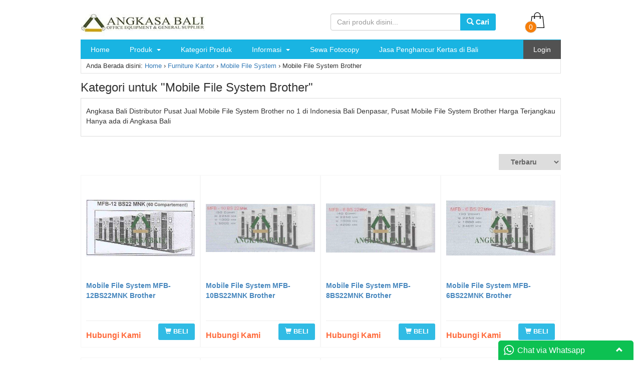

--- FILE ---
content_type: text/html; charset=UTF-8
request_url: https://www.angkasakantor.com/category/furniture-kantor/mobile-file-system/mobile-file-system-brother
body_size: 25175
content:
<!DOCTYPE html><html lang="en" class="no-js"><head><script data-no-optimize="1">var litespeed_docref=sessionStorage.getItem("litespeed_docref");litespeed_docref&&(Object.defineProperty(document,"referrer",{get:function(){return litespeed_docref}}),sessionStorage.removeItem("litespeed_docref"));</script> <meta charset="utf-8"><meta http-equiv="X-UA-Compatible" content="IE=edge"><meta name="viewport" content="width=device-width, initial-scale=1"><link rel="icon" href="https://www.angkasakantor.com/wp-content/uploads/2022/10/Favicon.png" /><link data-asynced="1" as="style" onload="this.onload=null;this.rel='stylesheet'"  rel="preload" href="//cdnjs.cloudflare.com/ajax/libs/fancybox/2.1.5/jquery.fancybox.min.css" media="screen"><link rel="pingback" href="https://www.angkasakantor.com/xmlrpc.php" /> <script type="litespeed/javascript" data-src="https://www.angkasakantor.com/wp-content/themes/smarttoko-x-version10.2.7.2/layout/simple_/js/jquery.min.js"></script> <script type="litespeed/javascript" data-src="//cdnjs.cloudflare.com/ajax/libs/js-cookie/2.2.0/js.cookie.min.js"></script> <script type="litespeed/javascript" data-src="//cdnjs.cloudflare.com/ajax/libs/fancybox/2.1.5/jquery.fancybox.min.js"></script> <script type="litespeed/javascript">var template_url='https://www.angkasakantor.com/wp-content/themes/smarttoko-x-version10.2.7.2';var template_crt='https://www.angkasakantor.com/shop/request';var cart_url='https://www.angkasakantor.com/shop/cart';var templately_url='https://www.angkasakantor.com/wp-content/themes/smarttoko-x-version10.2.7.2/layout/simple_';var template_xs="https://www.angkasakantor.com/shop/";var template_chk='/new';var oncheckout='0'</script> <style type="text/css">body{background:#ffffff    !important;}.fancybox-inner .alert {
    display: block;
}</style> <script type="litespeed/javascript">var template_crt='https://www.angkasakantor.com/shop/request'</script> <style>body{font-family:'Open Sans', sans-serif;}
    #smt_x_notify{font-family:'Open Sans', sans-serif;}
    .header {  padding: 7px;border-bottom: 1px solid #24b546;}
.btn-info {background-color: #24b546;border-color: #24b546;}
.wrp-menus .navbar-inverse {background-color: #19b4e2;} 
.momenu{background: #24b546;}
.menu{background: #24b546;}
p.submit_lbc .btn-lbc {background: #24b546;}
p.login-submit .button {background: #24b546;border: 1px solid #24b546;}
.pagination>.active>a, .pagination>.active>a:focus, .pagination>.active>a:hover, .pagination>.active>span, .pagination>.active>span:focus, .pagination>.active>span:hover {background-color: #24b546;border-color: #24b546;}</style><!--[if lt IE 9]> <script src="https://oss.maxcdn.com/html5shiv/3.7.3/html5shiv.min.js"></script> <script src="https://oss.maxcdn.com/respond/1.4.2/respond.min.js"></script> <![endif]--><style>img:is([sizes="auto" i], [sizes^="auto," i]) { contain-intrinsic-size: 3000px 1500px }</style><title>Mobile File System Brother di Bali | Angkasa Bali Furniture</title><meta name="description" content="Angkasa Bali Distributor Pusat Jual Mobile File System Brother no 1 di Indonesia Bali Denpasar, Pusat Mobile File System Brother Harga Terjangkau Hanya ada di Angkasa Bali" /><meta name="robots" content="max-image-preview:large" /><meta name="google-site-verification" content="HEVZkxBaBdpUeFpLeiEuOmxpvg1EyTf7A9A6Tp1srHM" /><meta name="msvalidate.01" content="0C553472B7016B90928FF58E702E8A3F" /><meta name="p:domain_verify" content="e16c5660939e4218b0a1cacec2bc54e3" /><meta name="yandex-verification" content="let4pirurroxeu4rdzja336gg0zbfe" /><meta name="keywords" content="harga mobile file system mfb-12bs22mnk brother di bali,jual mobile file system mfb-12bs22mnk brother di bali,jual mobile file system mfb-12bs22mnk brother murah di bali denpasar,mobile file system mfb-12bs22mnk brother murah di bali,toko mobile file system mfb-12bs22mnk brother di bali,toko mobile file system mfb-12bs22mnk brother di jakarta,toko mobile file system mfb-12bs22mnk brother di surabaya,toko mobile file system mfb-12bs22mnk brother di jawa timur,toko mobile file system mfb-12bs22mnk brother di bandung,toko mobile file system mfb-12bs22mnk brother di jawa barat,toko mobile file system mfb-12bs22mnk brother di medan,toko mobile file system mfb-12bs22mnk brother di sumatera utara,toko mobile file system mfb-12bs22mnk brother di semarang,toko mobile file system mfb-12bs22mnk brother di jawa tengah,toko mobile file system mfb-12bs22mnk brother di palembang,toko mobile file system mfb-12bs22mnk brother di sumatera selatan,toko mobile file system mfb-12bs22mnk brother di makassar,toko mobile file system mfb-12bs22mnk brother di sulawesi selatan,toko mobile file system mfb-12bs22mnk brother di batam,toko mobile file system mfb-12bs22mnk brother di kepulauan riau pekanbaru,toko mobile file system mfb-12bs22mnk brother di riau,toko mobile file system mfb-12bs22mnk brother di bandar lampung,toko mobile file system mfb-12bs22mnk brother di lampung,toko mobile file system mfb-12bs22mnk brother di malang,toko mobile file system mfb-12bs22mnk brother di padang,toko mobile file system mfb-12bs22mnk brother di sumatera barat,toko mobile file system mfb-12bs22mnk brother di denpasar,toko mobile file system mfb-12bs22mnk brother di samarinda,toko mobile file system mfb-12bs22mnk brother di kalimantan timur,toko mobile file system mfb-12bs22mnk brother di tasikmalaya,toko mobile file system mfb-12bs22mnk brother di serang,toko mobile file system mfb-12bs22mnk brother di banten,toko mobile file system mfb-12bs22mnk brother di banjarmasin,toko mobile file system mfb-12bs22mnk brother di kalimantan selatan,toko mobile file system mfb-12bs22mnk brother di pontianak,toko mobile file system mfb-12bs22mnk brother di kalimantan barat,toko mobile file system mfb-12bs22mnk brother di balikpapan,toko mobile file system mfb-12bs22mnk brother di jambi,toko mobile file system mfb-12bs22mnk brother di bima,toko mobile file system mfb-12bs22mnk brother di mataram,toko mobile file system mfb-12bs22mnk brother di lombok,toko mobile file system mfb-12bs22mnk brother di kupang,harga mobile file system mfb-10bs22mnk brother di bali,jual mobile file system mfb-10bs22mnk brother di bali,jual mobile file system mfb-10bs22mnk brother murah di bali denpasar,mobile file system mfb-10bs22mnk brother murah di bali,toko mobile file system mfb-10bs22mnk brother di bali,toko mobile file system mfb-10bs22mnk brother di jakarta,toko mobile file system mfb-10bs22mnk brother di surabaya,toko mobile file system mfb-10bs22mnk brother di jawa timur,toko mobile file system mfb-10bs22mnk brother di bandung,toko mobile file system mfb-10bs22mnk brother di jawa barat,toko mobile file system mfb-10bs22mnk brother di medan,toko mobile file system mfb-10bs22mnk brother di sumatera utara,toko mobile file system mfb-10bs22mnk brother di semarang,toko mobile file system mfb-10bs22mnk brother di jawa tengah,toko mobile file system mfb-10bs22mnk brother di palembang,toko mobile file system mfb-10bs22mnk brother di sumatera selatan,toko mobile file system mfb-10bs22mnk brother di makassar,toko mobile file system mfb-10bs22mnk brother di sulawesi selatan,toko mobile file system mfb-10bs22mnk brother di batam,toko mobile file system mfb-10bs22mnk brother di kepulauan riau pekanbaru,toko mobile file system mfb-10bs22mnk brother di riau,toko mobile file system mfb-10bs22mnk brother di bandar lampung,toko mobile file system mfb-10bs22mnk brother di lampung,toko mobile file system mfb-10bs22mnk brother di malang,toko mobile file system mfb-10bs22mnk brother di padang,toko mobile file system mfb-10bs22mnk brother di sumatera barat,toko mobile file system mfb-10bs22mnk brother di denpasar,toko mobile file system mfb-10bs22mnk brother di samarinda,toko mobile file system mfb-10bs22mnk brother di kalimantan timur,toko mobile file system mfb-10bs22mnk brother di tasikmalaya,toko mobile file system mfb-10bs22mnk brother di serang,toko mobile file system mfb-10bs22mnk brother di banten,toko mobile file system mfb-10bs22mnk brother di banjarmasin,toko mobile file system mfb-10bs22mnk brother di kalimantan selatan,toko mobile file system mfb-10bs22mnk brother di pontianak,toko mobile file system mfb-10bs22mnk brother di kalimantan barat,toko mobile file system mfb-10bs22mnk brother di balikpapan,toko mobile file system mfb-10bs22mnk brother di jambi,toko mobile file system mfb-10bs22mnk brother di bima,toko mobile file system mfb-10bs22mnk brother di mataram,toko mobile file system mfb-10bs22mnk brother di lombok,toko mobile file system mfb-10bs22mnk brother di kupang,harga mobile file system mfb-8bs22mnk brother di bali,jual mobile file system mfb-8bs22mnk brother di bali,jual mobile file system mfb-8bs22mnk brother murah di bali denpasar,mobile file system mfb-8bs22mnk brother murah di bali,toko mobile file system mfb-8bs22mnk brother di bali,toko mobile file system mfb-8bs22mnk brother di jakarta,toko mobile file system mfb-8bs22mnk brother di surabaya,toko mobile file system mfb-8bs22mnk brother di jawa timur,toko mobile file system mfb-8bs22mnk brother di bandung,toko mobile file system mfb-8bs22mnk brother di jawa barat,toko mobile file system mfb-8bs22mnk brother di medan,toko mobile file system mfb-8bs22mnk brother di sumatera utara,toko mobile file system mfb-8bs22mnk brother di semarang,toko mobile file system mfb-8bs22mnk brother di jawa tengah,toko mobile file system mfb-8bs22mnk brother di palembang,toko mobile file system mfb-8bs22mnk brother di sumatera selatan,toko mobile file system mfb-8bs22mnk brother di makassar,toko mobile file system mfb-8bs22mnk brother di sulawesi selatan,toko mobile file system mfb-8bs22mnk brother di batam,toko mobile file system mfb-8bs22mnk brother di kepulauan riau pekanbaru,toko mobile file system mfb-8bs22mnk brother di riau,toko mobile file system mfb-8bs22mnk brother di bandar lampung,toko mobile file system mfb-8bs22mnk brother di lampung,toko mobile file system mfb-8bs22mnk brother di malang,toko mobile file system mfb-8bs22mnk brother di padang,toko mobile file system mfb-8bs22mnk brother di sumatera barat,toko mobile file system mfb-8bs22mnk brother di denpasar,toko mobile file system mfb-8bs22mnk brother di samarinda,toko mobile file system mfb-8bs22mnk brother di kalimantan timur,toko mobile file system mfb-8bs22mnk brother di tasikmalaya,toko mobile file system mfb-8bs22mnk brother di serang,toko mobile file system mfb-8bs22mnk brother di banten,toko mobile file system mfb-8bs22mnk brother di banjarmasin,toko mobile file system mfb-8bs22mnk brother di kalimantan selatan,toko mobile file system mfb-8bs22mnk brother di pontianak,toko mobile file system mfb-8bs22mnk brother di kalimantan barat,toko mobile file system mfb-8bs22mnk brother di balikpapan,toko mobile file system mfb-8bs22mnk brother di jambi,toko mobile file system mfb-8bs22mnk brother di bima,toko mobile file system mfb-8bs22mnk brother di mataram,toko mobile file system mfb-8bs22mnk brother di lombok,toko mobile file system mfb-8bs22mnk brother di kupang,harga mobile file system mfb-6bs22mnk brother di bali,jual mobile file system mfb-6bs22mnk brother di bali,jual mobile file system mfb-6bs22mnk brother murah di bali denpasar,mobile file system mfb-6bs22mnk brother murah di bali,toko mobile file system mfb-6bs22mnk brother di bali,toko mobile file system mfb-6bs22mnk brother di jakarta,toko mobile file system mfb-6bs22mnk brother di surabaya,toko mobile file system mfb-6bs22mnk brother di jawa timur,toko mobile file system mfb-6bs22mnk brother di bandung,toko mobile file system mfb-6bs22mnk brother di jawa barat,toko mobile file system mfb-6bs22mnk brother di medan,toko mobile file system mfb-6bs22mnk brother di sumatera utara,toko mobile file system mfb-6bs22mnk brother di semarang,toko mobile file system mfb-6bs22mnk brother di jawa tengah,toko mobile file system mfb-6bs22mnk brother di palembang,toko mobile file system mfb-6bs22mnk brother di sumatera selatan,toko mobile file system mfb-6bs22mnk brother di makassar,toko mobile file system mfb-6bs22mnk brother di sulawesi selatan,toko mobile file system mfb-6bs22mnk brother di batam,toko mobile file system mfb-6bs22mnk brother di kepulauan riau pekanbaru,toko mobile file system mfb-6bs22mnk brother di riau,toko mobile file system mfb-6bs22mnk brother di bandar lampung,toko mobile file system mfb-6bs22mnk brother di lampung,toko mobile file system mfb-6bs22mnk brother di malang,toko mobile file system mfb-6bs22mnk brother di padang,toko mobile file system mfb-6bs22mnk brother di sumatera barat,toko mobile file system mfb-6bs22mnk brother di denpasar,toko mobile file system mfb-6bs22mnk brother di samarinda,toko mobile file system mfb-6bs22mnk brother di kalimantan timur,toko mobile file system mfb-6bs22mnk brother di tasikmalaya,toko mobile file system mfb-6bs22mnk brother di serang,toko mobile file system mfb-6bs22mnk brother di banten,toko mobile file system mfb-6bs22mnk brother di banjarmasin,toko mobile file system mfb-6bs22mnk brother di kalimantan selatan,toko mobile file system mfb-6bs22mnk brother di pontianak,toko mobile file system mfb-6bs22mnk brother di kalimantan barat,toko mobile file system mfb-6bs22mnk brother di balikpapan,toko mobile file system mfb-6bs22mnk brother di jambi,toko mobile file system mfb-6bs22mnk brother di bima,toko mobile file system mfb-6bs22mnk brother di mataram,toko mobile file system mfb-6bs22mnk brother di lombok,toko mobile file system mfb-6bs22mnk brother di kupang,harga mobile file system mfb-4bs22mnk brother di bali,jual mobile file system mfb-4bs22mnk brother di bali,jual mobile file system mfb-4bs22mnk brother murah di bali denpasar,mobile file system mfb-4bs22mnk brother murah di bali,toko mobile file system mfb-4bs22mnk brother di bali,toko mobile file system mfb-4bs22mnk brother di jakarta,toko mobile file system mfb-4bs22mnk brother di surabaya,toko mobile file system mfb-4bs22mnk brother di jawa timur,toko mobile file system mfb-4bs22mnk brother di bandung,toko mobile file system mfb-4bs22mnk brother di jawa barat,toko mobile file system mfb-4bs22mnk brother di medan,toko mobile file system mfb-4bs22mnk brother di sumatera utara,toko mobile file system mfb-4bs22mnk brother di semarang,toko mobile file system mfb-4bs22mnk brother di jawa tengah,toko mobile file system mfb-4bs22mnk brother di palembang,toko mobile file system mfb-4bs22mnk brother di sumatera selatan,toko mobile file system mfb-4bs22mnk brother di makassar,toko mobile file system mfb-4bs22mnk brother di sulawesi selatan,toko mobile file system mfb-4bs22mnk brother di batam,toko mobile file system mfb-4bs22mnk brother di kepulauan riau pekanbaru,toko mobile file system mfb-4bs22mnk brother di riau,toko mobile file system mfb-4bs22mnk brother di bandar lampung,toko mobile file system mfb-4bs22mnk brother di lampung,toko mobile file system mfb-4bs22mnk brother di malang,toko mobile file system mfb-4bs22mnk brother di padang,toko mobile file system mfb-4bs22mnk brother di sumatera barat,toko mobile file system mfb-4bs22mnk brother di denpasar,toko mobile file system mfb-4bs22mnk brother di samarinda,toko mobile file system mfb-4bs22mnk brother di kalimantan timur,toko mobile file system mfb-4bs22mnk brother di tasikmalaya,toko mobile file system mfb-4bs22mnk brother di serang,toko mobile file system mfb-4bs22mnk brother di banten,toko mobile file system mfb-4bs22mnk brother di banjarmasin,toko mobile file system mfb-4bs22mnk brother di kalimantan selatan,toko mobile file system mfb-4bs22mnk brother di pontianak,toko mobile file system mfb-4bs22mnk brother di kalimantan barat,toko mobile file system mfb-4bs22mnk brother di balikpapan,toko mobile file system mfb-4bs22mnk brother di jambi,toko mobile file system mfb-4bs22mnk brother di bima,toko mobile file system mfb-4bs22mnk brother di mataram,toko mobile file system mfb-4bs22mnk brother di lombok,toko mobile file system mfb-4bs22mnk brother di kupang,harga mobile file system mfb-12bs18mk brother di bali,jual mobile file system mfb-12bs18mk brother di bali,jual mobile file system mfb-12bs18mk brother murah di bali denpasar,mobile file system mfb-12bs18mk brother murah di bali,toko mobile file system mfb-12bs18mk brother di bali,toko mobile file system mfb-12bs18mk brother di jakarta,toko mobile file system mfb-12bs18mk brother di surabaya,toko mobile file system mfb-12bs18mk brother di jawa timur,toko mobile file system mfb-12bs18mk brother di bandung,toko mobile file system mfb-12bs18mk brother di jawa barat,toko mobile file system mfb-12bs18mk brother di medan,toko mobile file system mfb-12bs18mk brother di sumatera utara,toko mobile file system mfb-12bs18mk brother di semarang,toko mobile file system mfb-12bs18mk brother di jawa tengah,toko mobile file system mfb-12bs18mk brother di palembang,toko mobile file system mfb-12bs18mk brother di sumatera selatan,toko mobile file system mfb-12bs18mk brother di makassar,toko mobile file system mfb-12bs18mk brother di sulawesi selatan,toko mobile file system mfb-12bs18mk brother di batam,toko mobile file system mfb-12bs18mk brother di kepulauan riau pekanbaru,toko mobile file system mfb-12bs18mk brother di riau,toko mobile file system mfb-12bs18mk brother di bandar lampung,toko mobile file system mfb-12bs18mk brother di lampung,toko mobile file system mfb-12bs18mk brother di malang,toko mobile file system mfb-12bs18mk brother di padang,toko mobile file system mfb-12bs18mk brother di sumatera barat,toko mobile file system mfb-12bs18mk brother di denpasar,toko mobile file system mfb-12bs18mk brother di samarinda,toko mobile file system mfb-12bs18mk brother di kalimantan timur,toko mobile file system mfb-12bs18mk brother di tasikmalaya,toko mobile file system mfb-12bs18mk brother di serang,toko mobile file system mfb-12bs18mk brother di banten,toko mobile file system mfb-12bs18mk brother di banjarmasin,toko mobile file system mfb-12bs18mk brother di kalimantan selatan,toko mobile file system mfb-12bs18mk brother di pontianak,toko mobile file system mfb-12bs18mk brother di kalimantan barat,toko mobile file system mfb-12bs18mk brother di balikpapan,toko mobile file system mfb-12bs18mk brother di jambi,toko mobile file system mfb-12bs18mk brother di bima,toko mobile file system mfb-12bs18mk brother di mataram,toko mobile file system mfb-12bs18mk brother di lombok,toko mobile file system mfb-12bs18mk brother di kupang,harga mobile file system mfb-10bs18mk brother di bali,jual mobile file system mfb-10bs18mk brother di bali,jual mobile file system mfb-10bs18mk brother murah di bali denpasar,mobile file system mfb-10bs18mk brother murah di bali,toko mobile file system mfb-10bs18mk brother di bali,toko mobile file system mfb-10bs18mk brother di jakarta,toko mobile file system mfb-10bs18mk brother di surabaya,toko mobile file system mfb-10bs18mk brother di jawa timur,toko mobile file system mfb-10bs18mk brother di bandung,toko mobile file system mfb-10bs18mk brother di jawa barat,toko mobile file system mfb-10bs18mk brother di medan,toko mobile file system mfb-10bs18mk brother di sumatera utara,toko mobile file system mfb-10bs18mk brother di semarang,toko mobile file system mfb-10bs18mk brother di jawa tengah,toko mobile file system mfb-10bs18mk brother di palembang,toko mobile file system mfb-10bs18mk brother di sumatera selatan,toko mobile file system mfb-10bs18mk brother di makassar,toko mobile file system mfb-10bs18mk brother di sulawesi selatan,toko mobile file system mfb-10bs18mk brother di batam,toko mobile file system mfb-10bs18mk brother di kepulauan riau pekanbaru,toko mobile file system mfb-10bs18mk brother di riau,toko mobile file system mfb-10bs18mk brother di bandar lampung,toko mobile file system mfb-10bs18mk brother di lampung,toko mobile file system mfb-10bs18mk brother di malang,toko mobile file system mfb-10bs18mk brother di padang,toko mobile file system mfb-10bs18mk brother di sumatera barat,toko mobile file system mfb-10bs18mk brother di denpasar,toko mobile file system mfb-10bs18mk brother di samarinda,toko mobile file system mfb-10bs18mk brother di kalimantan timur,toko mobile file system mfb-10bs18mk brother di tasikmalaya,toko mobile file system mfb-10bs18mk brother di serang,toko mobile file system mfb-10bs18mk brother di banten,toko mobile file system mfb-10bs18mk brother di banjarmasin,toko mobile file system mfb-10bs18mk brother di kalimantan selatan,toko mobile file system mfb-10bs18mk brother di pontianak,toko mobile file system mfb-10bs18mk brother di kalimantan barat,toko mobile file system mfb-10bs18mk brother di balikpapan,toko mobile file system mfb-10bs18mk brother di jambi,toko mobile file system mfb-10bs18mk brother di bima,toko mobile file system mfb-10bs18mk brother di mataram,toko mobile file system mfb-10bs18mk brother di lombok,toko mobile file system mfb-10bs18mk brother di kupang,harga mobile file system mfb-8bs18mk brother di bali,jual mobile file system mfb-8bs18mk brother di bali,jual mobile file system mfb-8bs18mk brother murah di bali denpasar,mobile file system mfb-8bs18mk brother murah di bali,toko mobile file system mfb-8bs18mk brother di bali,toko mobile file system mfb-8bs18mk brother di jakarta,toko mobile file system mfb-8bs18mk brother di surabaya,toko mobile file system mfb-8bs18mk brother di jawa timur,toko mobile file system mfb-8bs18mk brother di bandung,toko mobile file system mfb-8bs18mk brother di jawa barat,toko mobile file system mfb-8bs18mk brother di medan,toko mobile file system mfb-8bs18mk brother di sumatera utara,toko mobile file system mfb-8bs18mk brother di semarang,toko mobile file system mfb-8bs18mk brother di jawa tengah,toko mobile file system mfb-8bs18mk brother di palembang,toko mobile file system mfb-8bs18mk brother di sumatera selatan,toko mobile file system mfb-8bs18mk brother di makassar,toko mobile file system mfb-8bs18mk brother di sulawesi selatan,toko mobile file system mfb-8bs18mk brother di batam,toko mobile file system mfb-8bs18mk brother di kepulauan riau pekanbaru,toko mobile file system mfb-8bs18mk brother di riau,toko mobile file system mfb-8bs18mk brother di bandar lampung,toko mobile file system mfb-8bs18mk brother di lampung,toko mobile file system mfb-8bs18mk brother di malang,toko mobile file system mfb-8bs18mk brother di padang,toko mobile file system mfb-8bs18mk brother di sumatera barat,toko mobile file system mfb-8bs18mk brother di denpasar,toko mobile file system mfb-8bs18mk brother di samarinda,toko mobile file system mfb-8bs18mk brother di kalimantan timur,toko mobile file system mfb-8bs18mk brother di tasikmalaya,toko mobile file system mfb-8bs18mk brother di serang,toko mobile file system mfb-8bs18mk brother di banten,toko mobile file system mfb-8bs18mk brother di banjarmasin,toko mobile file system mfb-8bs18mk brother di kalimantan selatan,toko mobile file system mfb-8bs18mk brother di pontianak,toko mobile file system mfb-8bs18mk brother di kalimantan barat,toko mobile file system mfb-8bs18mk brother di balikpapan,toko mobile file system mfb-8bs18mk brother di jambi,toko mobile file system mfb-8bs18mk brother di bima,toko mobile file system mfb-8bs18mk brother di mataram,toko mobile file system mfb-8bs18mk brother di lombok,toko mobile file system mfb-8bs18mk brother di kupang,harga mobile file system mfb-6bs18mk brother di bali,jual mobile file system mfb-6bs18mk brother di bali,jual mobile file system mfb-6bs18mk brother murah di bali denpasar,mobile file system mfb-6bs18mk brother murah di bali,toko mobile file system mfb-6bs18mk brother di bali,toko mobile file system mfb-6bs18mk brother di jakarta,toko mobile file system mfb-6bs18mk brother di surabaya,toko mobile file system mfb-6bs18mk brother di jawa timur,toko mobile file system mfb-6bs18mk brother di bandung,toko mobile file system mfb-6bs18mk brother di jawa barat,toko mobile file system mfb-6bs18mk brother di medan,toko mobile file system mfb-6bs18mk brother di sumatera utara,toko mobile file system mfb-6bs18mk brother di semarang,toko mobile file system mfb-6bs18mk brother di jawa tengah,toko mobile file system mfb-6bs18mk brother di palembang,toko mobile file system mfb-6bs18mk brother di sumatera selatan,toko mobile file system mfb-6bs18mk brother di makassar,toko mobile file system mfb-6bs18mk brother di sulawesi selatan,toko mobile file system mfb-6bs18mk brother di batam,toko mobile file system mfb-6bs18mk brother di kepulauan riau pekanbaru,toko mobile file system mfb-6bs18mk brother di riau,toko mobile file system mfb-6bs18mk brother di bandar lampung,toko mobile file system mfb-6bs18mk brother di lampung,toko mobile file system mfb-6bs18mk brother di malang,toko mobile file system mfb-6bs18mk brother di padang,toko mobile file system mfb-6bs18mk brother di sumatera barat,toko mobile file system mfb-6bs18mk brother di denpasar,toko mobile file system mfb-6bs18mk brother di samarinda,toko mobile file system mfb-6bs18mk brother di kalimantan timur,toko mobile file system mfb-6bs18mk brother di tasikmalaya,toko mobile file system mfb-6bs18mk brother di serang,toko mobile file system mfb-6bs18mk brother di banten,toko mobile file system mfb-6bs18mk brother di banjarmasin,toko mobile file system mfb-6bs18mk brother di kalimantan selatan,toko mobile file system mfb-6bs18mk brother di pontianak,toko mobile file system mfb-6bs18mk brother di kalimantan barat,toko mobile file system mfb-6bs18mk brother di balikpapan,toko mobile file system mfb-6bs18mk brother di jambi,toko mobile file system mfb-6bs18mk brother di bima,toko mobile file system mfb-6bs18mk brother di mataram,toko mobile file system mfb-6bs18mk brother di lombok,toko mobile file system mfb-6bs18mk brother di kupang,harga mobile file system mfb-4bs18mk brother di bali,jual mobile file system mfb-4bs18mk brother di bali,jual mobile file system mfb-4bs18mk brother murah di bali denpasar,mobile file system mfb-4bs18mk brother murah di bali,toko mobile file system mfb-4bs18mk brother di bali,toko mobile file system mfb-4bs18mk brother di jakarta,toko mobile file system mfb-4bs18mk brother di surabaya,toko mobile file system mfb-4bs18mk brother di jawa timur,toko mobile file system mfb-4bs18mk brother di bandung,toko mobile file system mfb-4bs18mk brother di jawa barat,toko mobile file system mfb-4bs18mk brother di medan,toko mobile file system mfb-4bs18mk brother di sumatera utara,toko mobile file system mfb-4bs18mk brother di semarang,toko mobile file system mfb-4bs18mk brother di jawa tengah,toko mobile file system mfb-4bs18mk brother di palembang,toko mobile file system mfb-4bs18mk brother di sumatera selatan,toko mobile file system mfb-4bs18mk brother di makassar,toko mobile file system mfb-4bs18mk brother di sulawesi selatan,toko mobile file system mfb-4bs18mk brother di batam,toko mobile file system mfb-4bs18mk brother di kepulauan riau pekanbaru,toko mobile file system mfb-4bs18mk brother di riau,toko mobile file system mfb-4bs18mk brother di bandar lampung,toko mobile file system mfb-4bs18mk brother di lampung,toko mobile file system mfb-4bs18mk brother di malang,toko mobile file system mfb-4bs18mk brother di padang,toko mobile file system mfb-4bs18mk brother di sumatera barat,toko mobile file system mfb-4bs18mk brother di denpasar,toko mobile file system mfb-4bs18mk brother di samarinda,toko mobile file system mfb-4bs18mk brother di kalimantan timur,toko mobile file system mfb-4bs18mk brother di tasikmalaya,toko mobile file system mfb-4bs18mk brother di serang,toko mobile file system mfb-4bs18mk brother di banten,toko mobile file system mfb-4bs18mk brother di banjarmasin,toko mobile file system mfb-4bs18mk brother di kalimantan selatan,toko mobile file system mfb-4bs18mk brother di pontianak,toko mobile file system mfb-4bs18mk brother di kalimantan barat,toko mobile file system mfb-4bs18mk brother di balikpapan,toko mobile file system mfb-4bs18mk brother di jambi,toko mobile file system mfb-4bs18mk brother di bima,toko mobile file system mfb-4bs18mk brother di mataram,toko mobile file system mfb-4bs18mk brother di lombok,toko mobile file system mfb-4bs18mk brother di kupang,harga mobile file system mfb-12bs22 brother di bali,jual mobile file system mfb-12bs22 brother di bali,jual mobile file system mfb-12bs22 brother murah di bali denpasar,mobile file system mfb-12bs22 brother murah di bali,toko mobile file system mfb-12bs22 brother di bali,toko mobile file system mfb-12bs22 brother di jakarta,toko mobile file system mfb-12bs22 brother di surabaya,toko mobile file system mfb-12bs22 brother di jawa timur,toko mobile file system mfb-12bs22 brother di bandung,toko mobile file system mfb-12bs22 brother di jawa barat,toko mobile file system mfb-12bs22 brother di medan,toko mobile file system mfb-12bs22 brother di sumatera utara,toko mobile file system mfb-12bs22 brother di semarang,toko mobile file system mfb-12bs22 brother di jawa tengah,toko mobile file system mfb-12bs22 brother di palembang,toko mobile file system mfb-12bs22 brother di sumatera selatan,toko mobile file system mfb-12bs22 brother di makassar,toko mobile file system mfb-12bs22 brother di sulawesi selatan,toko mobile file system mfb-12bs22 brother di batam,toko mobile file system mfb-12bs22 brother di kepulauan riau pekanbaru,toko mobile file system mfb-12bs22 brother di riau,toko mobile file system mfb-12bs22 brother di bandar lampung,toko mobile file system mfb-12bs22 brother di lampung,toko mobile file system mfb-12bs22 brother di malang,toko mobile file system mfb-12bs22 brother di padang,toko mobile file system mfb-12bs22 brother di sumatera barat,toko mobile file system mfb-12bs22 brother di denpasar,toko mobile file system mfb-12bs22 brother di samarinda,toko mobile file system mfb-12bs22 brother di kalimantan timur,toko mobile file system mfb-12bs22 brother di tasikmalaya,toko mobile file system mfb-12bs22 brother di serang,toko mobile file system mfb-12bs22 brother di banten,toko mobile file system mfb-12bs22 brother di banjarmasin,toko mobile file system mfb-12bs22 brother di kalimantan selatan,toko mobile file system mfb-12bs22 brother di pontianak,toko mobile file system mfb-12bs22 brother di kalimantan barat,toko mobile file system mfb-12bs22 brother di balikpapan,toko mobile file system mfb-12bs22 brother di jambi,toko mobile file system mfb-12bs22 brother di bima,toko mobile file system mfb-12bs22 brother di mataram,toko mobile file system mfb-12bs22 brother di lombok,toko mobile file system mfb-12bs22 brother di kupang,harga mobile file system mfb-10bs22 brother di bali,jual mobile file system mfb-10bs22 brother di bali,jual mobile file system mfb-10bs22 brother murah di bali denpasar,mobile file system mfb-10bs22 brother murah di bali,toko mobile file system mfb-10bs22 brother di bali,toko mobile file system mfb-10bs22 brother di jakarta,toko mobile file system mfb-10bs22 brother di surabaya,toko mobile file system mfb-10bs22 brother di jawa timur,toko mobile file system mfb-10bs22 brother di bandung,toko mobile file system mfb-10bs22 brother di jawa barat,toko mobile file system mfb-10bs22 brother di medan,toko mobile file system mfb-10bs22 brother di sumatera utara,toko mobile file system mfb-10bs22 brother di semarang,toko mobile file system mfb-10bs22 brother di jawa tengah,toko mobile file system mfb-10bs22 brother di palembang,toko mobile file system mfb-10bs22 brother di sumatera selatan,toko mobile file system mfb-10bs22 brother di makassar,toko mobile file system mfb-10bs22 brother di sulawesi selatan,toko mobile file system mfb-10bs22 brother di batam,toko mobile file system mfb-10bs22 brother di kepulauan riau pekanbaru,toko mobile file system mfb-10bs22 brother di riau,toko mobile file system mfb-10bs22 brother di bandar lampung,toko mobile file system mfb-10bs22 brother di lampung,toko mobile file system mfb-10bs22 brother di malang,toko mobile file system mfb-10bs22 brother di padang,toko mobile file system mfb-10bs22 brother di sumatera barat,toko mobile file system mfb-10bs22 brother di denpasar,toko mobile file system mfb-10bs22 brother di samarinda,toko mobile file system mfb-10bs22 brother di kalimantan timur,toko mobile file system mfb-10bs22 brother di tasikmalaya,toko mobile file system mfb-10bs22 brother di serang,toko mobile file system mfb-10bs22 brother di banten,toko mobile file system mfb-10bs22 brother di banjarmasin,toko mobile file system mfb-10bs22 brother di kalimantan selatan,toko mobile file system mfb-10bs22 brother di pontianak,toko mobile file system mfb-10bs22 brother di kalimantan barat,toko mobile file system mfb-10bs22 brother di balikpapan,toko mobile file system mfb-10bs22 brother di jambi,toko mobile file system mfb-10bs22 brother di bima,toko mobile file system mfb-10bs22 brother di mataram,toko mobile file system mfb-10bs22 brother di lombok,toko mobile file system mfb-10bs22 brother di kupang,harga mobile file system mfb-8bs22 brother di bali,jual mobile file system mfb-8bs22 brother di bali,jual mobile file system mfb-8bs22 brother murah di bali denpasar,mobile file system mfb-8bs22 brother murah di bali,toko mobile file system mfb-8bs22 brother di bali,toko mobile file system mfb-8bs22 brother di jakarta,toko mobile file system mfb-8bs22 brother di surabaya,toko mobile file system mfb-8bs22 brother di jawa timur,toko mobile file system mfb-8bs22 brother di bandung,toko mobile file system mfb-8bs22 brother di jawa barat,toko mobile file system mfb-8bs22 brother di medan,toko mobile file system mfb-8bs22 brother di sumatera utara,toko mobile file system mfb-8bs22 brother di semarang,toko mobile file system mfb-8bs22 brother di jawa tengah,toko mobile file system mfb-8bs22 brother di palembang,toko mobile file system mfb-8bs22 brother di sumatera selatan,toko mobile file system mfb-8bs22 brother di makassar,toko mobile file system mfb-8bs22 brother di sulawesi selatan,toko mobile file system mfb-8bs22 brother di batam,toko mobile file system mfb-8bs22 brother di kepulauan riau pekanbaru,toko mobile file system mfb-8bs22 brother di riau,toko mobile file system mfb-8bs22 brother di bandar lampung,toko mobile file system mfb-8bs22 brother di lampung,toko mobile file system mfb-8bs22 brother di malang,toko mobile file system mfb-8bs22 brother di padang,toko mobile file system mfb-8bs22 brother di sumatera barat,toko mobile file system mfb-8bs22 brother di denpasar,toko mobile file system mfb-8bs22 brother di samarinda,toko mobile file system mfb-8bs22 brother di kalimantan timur,toko mobile file system mfb-8bs22 brother di tasikmalaya,toko mobile file system mfb-8bs22 brother di serang,toko mobile file system mfb-8bs22 brother di banten,toko mobile file system mfb-8bs22 brother di banjarmasin,toko mobile file system mfb-8bs22 brother di kalimantan selatan,toko mobile file system mfb-8bs22 brother di pontianak,toko mobile file system mfb-8bs22 brother di kalimantan barat,toko mobile file system mfb-8bs22 brother di balikpapan,toko mobile file system mfb-8bs22 brother di jambi,toko mobile file system mfb-8bs22 brother di bima,toko mobile file system mfb-8bs22 brother di mataram,toko mobile file system mfb-8bs22 brother di lombok,toko mobile file system mfb-8bs22 brother di kupang,harga mobile file system mfb-6bs22 brother di bali,jual mobile file system mfb-6bs22 brother di bali,jual mobile file system mfb-6bs22 brother murah di bali denpasar,mobile file system mfb-6bs22 brother murah di bali,toko mobile file system mfb-6bs22 brother di bali,toko mobile file system mfb-6bs22 brother di jakarta,toko mobile file system mfb-6bs22 brother di surabaya,toko mobile file system mfb-6bs22 brother di jawa timur,toko mobile file system mfb-6bs22 brother di bandung,toko mobile file system mfb-6bs22 brother di jawa barat,toko mobile file system mfb-6bs22 brother di medan,toko mobile file system mfb-6bs22 brother di sumatera utara,toko mobile file system mfb-6bs22 brother di semarang,toko mobile file system mfb-6bs22 brother di jawa tengah,toko mobile file system mfb-6bs22 brother di palembang,toko mobile file system mfb-6bs22 brother di sumatera selatan,toko mobile file system mfb-6bs22 brother di makassar,toko mobile file system mfb-6bs22 brother di sulawesi selatan,toko mobile file system mfb-6bs22 brother di batam,toko mobile file system mfb-6bs22 brother di kepulauan riau pekanbaru,toko mobile file system mfb-6bs22 brother di riau,toko mobile file system mfb-6bs22 brother di bandar lampung,toko mobile file system mfb-6bs22 brother di lampung,toko mobile file system mfb-6bs22 brother di malang,toko mobile file system mfb-6bs22 brother di padang,toko mobile file system mfb-6bs22 brother di sumatera barat,toko mobile file system mfb-6bs22 brother di denpasar,toko mobile file system mfb-6bs22 brother di samarinda,toko mobile file system mfb-6bs22 brother di kalimantan timur,toko mobile file system mfb-6bs22 brother di tasikmalaya,toko mobile file system mfb-6bs22 brother di serang,toko mobile file system mfb-6bs22 brother di banten,toko mobile file system mfb-6bs22 brother di banjarmasin,toko mobile file system mfb-6bs22 brother di kalimantan selatan,toko mobile file system mfb-6bs22 brother di pontianak,toko mobile file system mfb-6bs22 brother di kalimantan barat,toko mobile file system mfb-6bs22 brother di balikpapan,toko mobile file system mfb-6bs22 brother di jambi,toko mobile file system mfb-6bs22 brother di bima,toko mobile file system mfb-6bs22 brother di mataram,toko mobile file system mfb-6bs22 brother di lombok,toko mobile file system mfb-6bs22 brother di kupang,harga mobile file system mfb-4bs22 brother di bali,jual mobile file system mfb-4bs22 brother di bali,jual mobile file system mfb-4bs22 brother murah di bali denpasar,mobile file system mfb-4bs22 brother murah di bali,toko mobile file system mfb-4bs22 brother di bali,toko mobile file system mfb-4bs22 brother di jakarta,toko mobile file system mfb-4bs22 brother di surabaya,toko mobile file system mfb-4bs22 brother di jawa timur,toko mobile file system mfb-4bs22 brother di bandung,toko mobile file system mfb-4bs22 brother di jawa barat,toko mobile file system mfb-4bs22 brother di medan,toko mobile file system mfb-4bs22 brother di sumatera utara,toko mobile file system mfb-4bs22 brother di semarang,toko mobile file system mfb-4bs22 brother di jawa tengah,toko mobile file system mfb-4bs22 brother di palembang,toko mobile file system mfb-4bs22 brother di sumatera selatan,toko mobile file system mfb-4bs22 brother di makassar,toko mobile file system mfb-4bs22 brother di sulawesi selatan,toko mobile file system mfb-4bs22 brother di batam,toko mobile file system mfb-4bs22 brother di kepulauan riau pekanbaru,toko mobile file system mfb-4bs22 brother di riau,toko mobile file system mfb-4bs22 brother di bandar lampung,toko mobile file system mfb-4bs22 brother di lampung,toko mobile file system mfb-4bs22 brother di malang,toko mobile file system mfb-4bs22 brother di padang,toko mobile file system mfb-4bs22 brother di sumatera barat,toko mobile file system mfb-4bs22 brother di denpasar,toko mobile file system mfb-4bs22 brother di samarinda,toko mobile file system mfb-4bs22 brother di kalimantan timur,toko mobile file system mfb-4bs22 brother di tasikmalaya,toko mobile file system mfb-4bs22 brother di serang,toko mobile file system mfb-4bs22 brother di banten,toko mobile file system mfb-4bs22 brother di banjarmasin,toko mobile file system mfb-4bs22 brother di kalimantan selatan,toko mobile file system mfb-4bs22 brother di pontianak,toko mobile file system mfb-4bs22 brother di kalimantan barat,toko mobile file system mfb-4bs22 brother di balikpapan,toko mobile file system mfb-4bs22 brother di jambi,toko mobile file system mfb-4bs22 brother di bima,toko mobile file system mfb-4bs22 brother di mataram,toko mobile file system mfb-4bs22 brother di lombok,toko mobile file system mfb-4bs22 brother di kupang,harga mobile file system mfb-12bs18 brother di bali,jual mobile file system mfb-12bs18 brother di bali,jual mobile file system mfb-12bs18 brother murah di bali denpasar,mobile file system mfb-12bs18 brother murah di bali,toko mobile file system mfb-12bs18 brother di bali,toko mobile file system mfb-12bs18 brother di jakarta,toko mobile file system mfb-12bs18 brother di surabaya,toko mobile file system mfb-12bs18 brother di jawa timur,toko mobile file system mfb-12bs18 brother di bandung,toko mobile file system mfb-12bs18 brother di jawa barat,toko mobile file system mfb-12bs18 brother di medan,toko mobile file system mfb-12bs18 brother di sumatera utara,toko mobile file system mfb-12bs18 brother di semarang,toko mobile file system mfb-12bs18 brother di jawa tengah,toko mobile file system mfb-12bs18 brother di palembang,toko mobile file system mfb-12bs18 brother di sumatera selatan,toko mobile file system mfb-12bs18 brother di makassar,toko mobile file system mfb-12bs18 brother di sulawesi selatan,toko mobile file system mfb-12bs18 brother di batam,toko mobile file system mfb-12bs18 brother di kepulauan riau pekanbaru,toko mobile file system mfb-12bs18 brother di riau,toko mobile file system mfb-12bs18 brother di bandar lampung,toko mobile file system mfb-12bs18 brother di lampung,toko mobile file system mfb-12bs18 brother di malang,toko mobile file system mfb-12bs18 brother di padang,toko mobile file system mfb-12bs18 brother di sumatera barat,toko mobile file system mfb-12bs18 brother di denpasar,toko mobile file system mfb-12bs18 brother di samarinda,toko mobile file system mfb-12bs18 brother di kalimantan timur,toko mobile file system mfb-12bs18 brother di tasikmalaya,toko mobile file system mfb-12bs18 brother di serang,toko mobile file system mfb-12bs18 brother di banten,toko mobile file system mfb-12bs18 brother di banjarmasin,toko mobile file system mfb-12bs18 brother di kalimantan selatan,toko mobile file system mfb-12bs18 brother di pontianak,toko mobile file system mfb-12bs18 brother di kalimantan barat,toko mobile file system mfb-12bs18 brother di balikpapan,toko mobile file system mfb-12bs18 brother di jambi,toko mobile file system mfb-12bs18 brother di bima,toko mobile file system mfb-12bs18 brother di mataram,toko mobile file system mfb-12bs18 brother di lombok,toko mobile file system mfb-12bs18 brother di kupang,harga mobile file system mfb-10bs18 brother di bali,jual mobile file system mfb-10bs18 brother di bali,jual mobile file system mfb-10bs18 brother murah di bali denpasar,mobile file system mfb-10bs18 brother murah di bali,toko mobile file system mfb-10bs18 brother di bali,toko mobile file system mfb-10bs18 brother di jakarta,toko mobile file system mfb-10bs18 brother di surabaya,toko mobile file system mfb-10bs18 brother di jawa timur,toko mobile file system mfb-10bs18 brother di bandung,toko mobile file system mfb-10bs18 brother di jawa barat,toko mobile file system mfb-10bs18 brother di medan,toko mobile file system mfb-10bs18 brother di sumatera utara,toko mobile file system mfb-10bs18 brother di semarang,toko mobile file system mfb-10bs18 brother di jawa tengah,toko mobile file system mfb-10bs18 brother di palembang,toko mobile file system mfb-10bs18 brother di sumatera selatan,toko mobile file system mfb-10bs18 brother di makassar,toko mobile file system mfb-10bs18 brother di sulawesi selatan,toko mobile file system mfb-10bs18 brother di batam,toko mobile file system mfb-10bs18 brother di kepulauan riau pekanbaru,toko mobile file system mfb-10bs18 brother di riau,toko mobile file system mfb-10bs18 brother di bandar lampung,toko mobile file system mfb-10bs18 brother di lampung,toko mobile file system mfb-10bs18 brother di malang,toko mobile file system mfb-10bs18 brother di padang,toko mobile file system mfb-10bs18 brother di sumatera barat,toko mobile file system mfb-10bs18 brother di denpasar,toko mobile file system mfb-10bs18 brother di samarinda,toko mobile file system mfb-10bs18 brother di kalimantan timur,toko mobile file system mfb-10bs18 brother di tasikmalaya,toko mobile file system mfb-10bs18 brother di serang,toko mobile file system mfb-10bs18 brother di banten,toko mobile file system mfb-10bs18 brother di banjarmasin,toko mobile file system mfb-10bs18 brother di kalimantan selatan,toko mobile file system mfb-10bs18 brother di pontianak,toko mobile file system mfb-10bs18 brother di kalimantan barat,toko mobile file system mfb-10bs18 brother di balikpapan,toko mobile file system mfb-10bs18 brother di jambi,toko mobile file system mfb-10bs18 brother di bima,toko mobile file system mfb-10bs18 brother di mataram,toko mobile file system mfb-10bs18 brother di lombok,toko mobile file system mfb-10bs18 brother di kupang,harga mobile file system mfb-8bs18 brother di bali,jual mobile file system mfb-8bs18 brother di bali,jual mobile file system mfb-8bs18 brother murah di bali denpasar,mobile file system mfb-8bs18 brother murah di bali,toko mobile file system mfb-8bs18 brother di bali,toko mobile file system mfb-8bs18 brother di jakarta,toko mobile file system mfb-8bs18 brother di surabaya,toko mobile file system mfb-8bs18 brother di jawa timur,toko mobile file system mfb-8bs18 brother di bandung,toko mobile file system mfb-8bs18 brother di jawa barat,toko mobile file system mfb-8bs18 brother di medan,toko mobile file system mfb-8bs18 brother di sumatera utara,toko mobile file system mfb-8bs18 brother di semarang,toko mobile file system mfb-8bs18 brother di jawa tengah,toko mobile file system mfb-8bs18 brother di palembang,toko mobile file system mfb-8bs18 brother di sumatera selatan,toko mobile file system mfb-8bs18 brother di makassar,toko mobile file system mfb-8bs18 brother di sulawesi selatan,toko mobile file system mfb-8bs18 brother di batam,toko mobile file system mfb-8bs18 brother di kepulauan riau pekanbaru,toko mobile file system mfb-8bs18 brother di riau,toko mobile file system mfb-8bs18 brother di bandar lampung,toko mobile file system mfb-8bs18 brother di lampung,toko mobile file system mfb-8bs18 brother di malang,toko mobile file system mfb-8bs18 brother di padang,toko mobile file system mfb-8bs18 brother di sumatera barat,toko mobile file system mfb-8bs18 brother di denpasar,toko mobile file system mfb-8bs18 brother di samarinda,toko mobile file system mfb-8bs18 brother di kalimantan timur,toko mobile file system mfb-8bs18 brother di tasikmalaya,toko mobile file system mfb-8bs18 brother di serang,toko mobile file system mfb-8bs18 brother di banten,toko mobile file system mfb-8bs18 brother di banjarmasin,toko mobile file system mfb-8bs18 brother di kalimantan selatan,toko mobile file system mfb-8bs18 brother di pontianak,toko mobile file system mfb-8bs18 brother di kalimantan barat,toko mobile file system mfb-8bs18 brother di balikpapan,toko mobile file system mfb-8bs18 brother di jambi,toko mobile file system mfb-8bs18 brother di bima,toko mobile file system mfb-8bs18 brother di mataram,toko mobile file system mfb-8bs18 brother di lombok,toko mobile file system mfb-8bs18 brother di kupang,harga mobile file system mfb-6bs18 brother di bali,jual mobile file system mfb-6bs18 brother di bali,jual mobile file system mfb-6bs18 brother murah di bali denpasar,mobile file system mfb-6bs18 brother murah di bali,toko mobile file system mfb-6bs18 brother di bali,toko mobile file system mfb-6bs18 brother di jakarta,toko mobile file system mfb-6bs18 brother di surabaya,toko mobile file system mfb-6bs18 brother di jawa timur,toko mobile file system mfb-6bs18 brother di bandung,toko mobile file system mfb-6bs18 brother di jawa barat,toko mobile file system mfb-6bs18 brother di medan,toko mobile file system mfb-6bs18 brother di sumatera utara,toko mobile file system mfb-6bs18 brother di semarang,toko mobile file system mfb-6bs18 brother di jawa tengah,toko mobile file system mfb-6bs18 brother di palembang,toko mobile file system mfb-6bs18 brother di sumatera selatan,toko mobile file system mfb-6bs18 brother di makassar,toko mobile file system mfb-6bs18 brother di sulawesi selatan,toko mobile file system mfb-6bs18 brother di batam,toko mobile file system mfb-6bs18 brother di kepulauan riau pekanbaru,toko mobile file system mfb-6bs18 brother di riau,toko mobile file system mfb-6bs18 brother di bandar lampung,toko mobile file system mfb-6bs18 brother di lampung,toko mobile file system mfb-6bs18 brother di malang,toko mobile file system mfb-6bs18 brother di padang,toko mobile file system mfb-6bs18 brother di sumatera barat,toko mobile file system mfb-6bs18 brother di denpasar,toko mobile file system mfb-6bs18 brother di samarinda,toko mobile file system mfb-6bs18 brother di kalimantan timur,toko mobile file system mfb-6bs18 brother di tasikmalaya,toko mobile file system mfb-6bs18 brother di serang,toko mobile file system mfb-6bs18 brother di banten,toko mobile file system mfb-6bs18 brother di banjarmasin,toko mobile file system mfb-6bs18 brother di kalimantan selatan,toko mobile file system mfb-6bs18 brother di pontianak,toko mobile file system mfb-6bs18 brother di kalimantan barat,toko mobile file system mfb-6bs18 brother di balikpapan,toko mobile file system mfb-6bs18 brother di jambi,toko mobile file system mfb-6bs18 brother di bima,toko mobile file system mfb-6bs18 brother di mataram,toko mobile file system mfb-6bs18 brother di lombok,toko mobile file system mfb-6bs18 brother di kupang,harga mobile file system mfb-4bs18 brother di bali,jual mobile file system mfb-4bs18 brother di bali,jual mobile file system mfb-4bs18 brother murah di bali denpasar,mobile file system mfb-4bs18 brother murah di bali,toko mobile file system mfb-4bs18 brother di bali,toko mobile file system mfb-4bs18 brother di jakarta,toko mobile file system mfb-4bs18 brother di surabaya,toko mobile file system mfb-4bs18 brother di jawa timur,toko mobile file system mfb-4bs18 brother di bandung,toko mobile file system mfb-4bs18 brother di jawa barat,toko mobile file system mfb-4bs18 brother di medan,toko mobile file system mfb-4bs18 brother di sumatera utara,toko mobile file system mfb-4bs18 brother di semarang,toko mobile file system mfb-4bs18 brother di jawa tengah,toko mobile file system mfb-4bs18 brother di palembang,toko mobile file system mfb-4bs18 brother di sumatera selatan,toko mobile file system mfb-4bs18 brother di makassar,toko mobile file system mfb-4bs18 brother di sulawesi selatan,toko mobile file system mfb-4bs18 brother di batam,toko mobile file system mfb-4bs18 brother di kepulauan riau pekanbaru,toko mobile file system mfb-4bs18 brother di riau,toko mobile file system mfb-4bs18 brother di bandar lampung,toko mobile file system mfb-4bs18 brother di lampung,toko mobile file system mfb-4bs18 brother di malang,toko mobile file system mfb-4bs18 brother di padang,toko mobile file system mfb-4bs18 brother di sumatera barat,toko mobile file system mfb-4bs18 brother di denpasar,toko mobile file system mfb-4bs18 brother di samarinda,toko mobile file system mfb-4bs18 brother di kalimantan timur,toko mobile file system mfb-4bs18 brother di tasikmalaya,toko mobile file system mfb-4bs18 brother di serang,toko mobile file system mfb-4bs18 brother di banten,toko mobile file system mfb-4bs18 brother di banjarmasin,toko mobile file system mfb-4bs18 brother di kalimantan selatan,toko mobile file system mfb-4bs18 brother di pontianak,toko mobile file system mfb-4bs18 brother di kalimantan barat,toko mobile file system mfb-4bs18 brother di balikpapan,toko mobile file system mfb-4bs18 brother di jambi,toko mobile file system mfb-4bs18 brother di bima,toko mobile file system mfb-4bs18 brother di mataram,toko mobile file system mfb-4bs18 brother di lombok,toko mobile file system mfb-4bs18 brother di kupang" /><link rel="canonical" href="https://www.angkasakantor.com/category/furniture-kantor/mobile-file-system/mobile-file-system-brother" /><meta name="generator" content="All in One SEO (AIOSEO) 4.8.9" /> <script type="application/ld+json" class="aioseo-schema">{"@context":"https:\/\/schema.org","@graph":[{"@type":"BreadcrumbList","@id":"https:\/\/www.angkasakantor.com\/category\/furniture-kantor\/mobile-file-system\/mobile-file-system-brother#breadcrumblist","itemListElement":[{"@type":"ListItem","@id":"https:\/\/www.angkasakantor.com#listItem","position":1,"name":"Home","item":"https:\/\/www.angkasakantor.com","nextItem":{"@type":"ListItem","@id":"https:\/\/www.angkasakantor.com\/category\/furniture-kantor#listItem","name":"Furniture Kantor"}},{"@type":"ListItem","@id":"https:\/\/www.angkasakantor.com\/category\/furniture-kantor#listItem","position":2,"name":"Furniture Kantor","item":"https:\/\/www.angkasakantor.com\/category\/furniture-kantor","nextItem":{"@type":"ListItem","@id":"https:\/\/www.angkasakantor.com\/category\/furniture-kantor\/mobile-file-system#listItem","name":"Mobile File System"},"previousItem":{"@type":"ListItem","@id":"https:\/\/www.angkasakantor.com#listItem","name":"Home"}},{"@type":"ListItem","@id":"https:\/\/www.angkasakantor.com\/category\/furniture-kantor\/mobile-file-system#listItem","position":3,"name":"Mobile File System","item":"https:\/\/www.angkasakantor.com\/category\/furniture-kantor\/mobile-file-system","nextItem":{"@type":"ListItem","@id":"https:\/\/www.angkasakantor.com\/category\/furniture-kantor\/mobile-file-system\/mobile-file-system-brother#listItem","name":"Mobile File System Brother"},"previousItem":{"@type":"ListItem","@id":"https:\/\/www.angkasakantor.com\/category\/furniture-kantor#listItem","name":"Furniture Kantor"}},{"@type":"ListItem","@id":"https:\/\/www.angkasakantor.com\/category\/furniture-kantor\/mobile-file-system\/mobile-file-system-brother#listItem","position":4,"name":"Mobile File System Brother","previousItem":{"@type":"ListItem","@id":"https:\/\/www.angkasakantor.com\/category\/furniture-kantor\/mobile-file-system#listItem","name":"Mobile File System"}}]},{"@type":"CollectionPage","@id":"https:\/\/www.angkasakantor.com\/category\/furniture-kantor\/mobile-file-system\/mobile-file-system-brother#collectionpage","url":"https:\/\/www.angkasakantor.com\/category\/furniture-kantor\/mobile-file-system\/mobile-file-system-brother","name":"Mobile File System Brother di Bali | Angkasa Bali Furniture","description":"Angkasa Bali Distributor Pusat Jual Mobile File System Brother no 1 di Indonesia Bali Denpasar, Pusat Mobile File System Brother Harga Terjangkau Hanya ada di Angkasa Bali","inLanguage":"en-US","isPartOf":{"@id":"https:\/\/www.angkasakantor.com\/#website"},"breadcrumb":{"@id":"https:\/\/www.angkasakantor.com\/category\/furniture-kantor\/mobile-file-system\/mobile-file-system-brother#breadcrumblist"}},{"@type":"Organization","@id":"https:\/\/www.angkasakantor.com\/#organization","name":"Angkasa Bali Distributor Perlengkapan Kantor & Furniture","description":"furniture, mebel, meja kantor, kursi kantor, lemari, brankas, locker besi, filling cabinet, rak, sofa, perlengkapan kantor, partisi kantor","url":"https:\/\/www.angkasakantor.com\/","telephone":"+6282237780345","logo":{"@type":"ImageObject","url":"https:\/\/www.angkasakantor.com\/wp-content\/uploads\/2019\/09\/logo-kecil-200.jpg","@id":"https:\/\/www.angkasakantor.com\/category\/furniture-kantor\/mobile-file-system\/mobile-file-system-brother\/#organizationLogo"},"image":{"@id":"https:\/\/www.angkasakantor.com\/category\/furniture-kantor\/mobile-file-system\/mobile-file-system-brother\/#organizationLogo"},"sameAs":["https:\/\/www.instagram.com\/angkasabali\/","https:\/\/www.linkedin.com\/in\/angkasa-bali-furniture-35a8b1102\/"]},{"@type":"WebSite","@id":"https:\/\/www.angkasakantor.com\/#website","url":"https:\/\/www.angkasakantor.com\/","name":"Angkasa Bali Toko Furniture Meja Kursi Lemari Kantor di Bali","description":"furniture, mebel, meja kantor, kursi kantor, lemari, brankas, locker besi, filling cabinet, rak, sofa, perlengkapan kantor, partisi kantor","inLanguage":"en-US","publisher":{"@id":"https:\/\/www.angkasakantor.com\/#organization"}}]}</script> <link rel="alternate" type="application/rss+xml" title="Angkasa Bali Toko Furniture Meja Kursi Lemari Kantor di Bali &raquo; Feed" href="https://www.angkasakantor.com/feed" /><link rel="alternate" type="application/rss+xml" title="Angkasa Bali Toko Furniture Meja Kursi Lemari Kantor di Bali &raquo; Comments Feed" href="https://www.angkasakantor.com/comments/feed" /><link rel="alternate" type="application/rss+xml" title="Angkasa Bali Toko Furniture Meja Kursi Lemari Kantor di Bali &raquo; Mobile File System Brother Category Feed" href="https://www.angkasakantor.com/category/furniture-kantor/mobile-file-system/mobile-file-system-brother/feed" /><style id="litespeed-ccss">html{font-family:sans-serif;-webkit-text-size-adjust:100%;-ms-text-size-adjust:100%}body{margin:0}nav,section{display:block}a{background-color:#fff0}b{font-weight:700}h1{margin:.67em 0;font-size:2em}img{border:0}hr{height:0;-webkit-box-sizing:content-box;-moz-box-sizing:content-box;box-sizing:content-box}button,input{margin:0;font:inherit;color:inherit}button{overflow:visible}button{text-transform:none}button{-webkit-appearance:button}button::-moz-focus-inner,input::-moz-focus-inner{padding:0;border:0}input{line-height:normal}.glyphicon{position:relative;top:1px;display:inline-block;font-family:"Glyphicons Halflings";font-style:normal;font-weight:400;line-height:1;-webkit-font-smoothing:antialiased;-moz-osx-font-smoothing:grayscale}.glyphicon-search:before{content:""}.glyphicon-heart:before{content:""}.glyphicon-ok:before{content:""}.glyphicon-barcode:before{content:""}.glyphicon-chevron-left:before{content:""}.glyphicon-chevron-right:before{content:""}.glyphicon-arrow-up:before{content:""}.glyphicon-calendar:before{content:""}.glyphicon-comment:before{content:""}.glyphicon-chevron-up:before{content:""}.glyphicon-shopping-cart:before{content:""}.glyphicon-scale:before{content:""}*{-webkit-box-sizing:border-box;-moz-box-sizing:border-box;box-sizing:border-box}:after,:before{-webkit-box-sizing:border-box;-moz-box-sizing:border-box;box-sizing:border-box}html{font-size:10px}body{font-family:"Helvetica Neue",Helvetica,Arial,sans-serif;font-size:14px;line-height:1.42857143;color:#333;background-color:#fff}button,input{font-family:inherit;font-size:inherit;line-height:inherit}a{color:#337ab7;text-decoration:none}img{vertical-align:middle}.carousel-inner>.item>img,.img-responsive,.thumbnail a>img{display:block;max-width:100%;height:auto}hr{margin-top:20px;margin-bottom:20px;border:0;border-top:1px solid #eee}h1,h3,h4{font-family:inherit;font-weight:500;line-height:1.1;color:inherit}h1,h3{margin-top:20px;margin-bottom:10px}h4{margin-top:10px;margin-bottom:10px}h1{font-size:36px}h3{font-size:24px}h4{font-size:18px}p{margin:0 0 10px}ul{margin-top:0;margin-bottom:10px}ul ul{margin-bottom:0}.row{margin-right:-15px;margin-left:-15px}.col-md-10,.col-md-2,.col-md-3,.col-md-4,.col-md-6,.col-md-8,.col-md-9,.col-sm-12,.col-sm-2,.col-sm-3,.col-sm-4,.col-sm-5,.col-sm-7,.col-sm-8,.col-xs-10,.col-xs-2,.col-xs-6{position:relative;min-height:1px;padding-right:15px;padding-left:15px}.col-xs-10,.col-xs-2,.col-xs-6{float:left}.col-xs-10{width:83.33333333%}.col-xs-6{width:50%}.col-xs-2{width:16.66666667%}@media (min-width:768px){.col-sm-12,.col-sm-2,.col-sm-3,.col-sm-4,.col-sm-5,.col-sm-7,.col-sm-8{float:left}.col-sm-12{width:100%}.col-sm-8{width:66.66666667%}.col-sm-7{width:58.33333333%}.col-sm-5{width:41.66666667%}.col-sm-4{width:33.33333333%}.col-sm-3{width:25%}.col-sm-2{width:16.66666667%}}@media (min-width:992px){.col-md-10,.col-md-2,.col-md-3,.col-md-4,.col-md-6,.col-md-8,.col-md-9{float:left}.col-md-10{width:83.33333333%}.col-md-9{width:75%}.col-md-8{width:66.66666667%}.col-md-6{width:50%}.col-md-4{width:33.33333333%}.col-md-3{width:25%}.col-md-2{width:16.66666667%}}.form-control{display:block;width:100%;height:34px;padding:6px 12px;font-size:14px;line-height:1.42857143;color:#555;background-color:#fff;background-image:none;border:1px solid #ccc;border-radius:4px;-webkit-box-shadow:inset 0 1px 1px rgb(0 0 0/.075);box-shadow:inset 0 1px 1px rgb(0 0 0/.075)}.form-control::-moz-placeholder{color:#999;opacity:1}.form-control:-ms-input-placeholder{color:#999}.form-control::-webkit-input-placeholder{color:#999}.form-control::-ms-expand{background-color:#fff0;border:0}.btn{display:inline-block;padding:6px 12px;margin-bottom:0;font-size:14px;font-weight:400;line-height:1.42857143;text-align:center;white-space:nowrap;vertical-align:middle;-ms-touch-action:manipulation;touch-action:manipulation;background-image:none;border:1px solid #fff0;border-radius:4px}.btn-default{color:#333;background-color:#fff;border-color:#ccc}.btn-primary{color:#fff;background-color:#337ab7;border-color:#2e6da4}.btn-info{color:#fff;background-color:#5bc0de;border-color:#46b8da}.btn-xs{padding:1px 5px;font-size:12px;line-height:1.5;border-radius:3px}.fade{opacity:0}.fade.in{opacity:1}.caret{display:inline-block;width:0;height:0;margin-left:2px;vertical-align:middle;border-top:4px dashed;border-top:4px solid;border-right:4px solid #fff0;border-left:4px solid #fff0}.input-group{position:relative;display:table;border-collapse:separate}.input-group .form-control{position:relative;z-index:2;float:left;width:100%;margin-bottom:0}.input-group .form-control,.input-group-btn{display:table-cell}.input-group-btn{width:1%;white-space:nowrap;vertical-align:middle}.input-group .form-control:first-child{border-top-right-radius:0;border-bottom-right-radius:0}.input-group-btn:last-child>.btn{border-top-left-radius:0;border-bottom-left-radius:0}.input-group-btn{position:relative;font-size:0;white-space:nowrap}.input-group-btn>.btn{position:relative}.input-group-btn:last-child>.btn{z-index:2;margin-left:-1px}.nav{padding-left:0;margin-bottom:0;list-style:none}.nav>li{position:relative;display:block}.nav>li>a{position:relative;display:block;padding:10px 15px}.nav-tabs{border-bottom:1px solid #ddd}.nav-tabs>li{float:left;margin-bottom:-1px}.nav-tabs>li>a{margin-right:2px;line-height:1.42857143;border:1px solid #fff0;border-radius:4px 4px 0 0}.nav-tabs>li.active>a{color:#555;background-color:#fff;border:1px solid #ddd;border-bottom-color:#fff0}.tab-content>.tab-pane{display:none}.tab-content>.active{display:block}.thumbnail{display:block;padding:4px;margin-bottom:20px;line-height:1.42857143;background-color:#fff;border:1px solid #ddd;border-radius:4px}.thumbnail a>img{margin-right:auto;margin-left:auto}.panel{margin-bottom:20px;background-color:#fff;border:1px solid #fff0;border-radius:4px;-webkit-box-shadow:0 1px 1px rgb(0 0 0/.05);box-shadow:0 1px 1px rgb(0 0 0/.05)}.panel-body{padding:15px}.panel-heading{padding:10px 15px;border-bottom:1px solid #fff0;border-top-left-radius:3px;border-top-right-radius:3px}.panel-title{margin-top:0;margin-bottom:0;font-size:16px;color:inherit}.panel-default{border-color:#ddd}.panel-default>.panel-heading{color:#333;background-color:#f5f5f5;border-color:#ddd}.carousel{position:relative}.carousel-inner{position:relative;width:100%;overflow:hidden}.carousel-inner>.item{position:relative;display:none}.carousel-inner>.item>img{line-height:1}@media all and (transform-3d),(-webkit-transform-3d){.carousel-inner>.item{-webkit-backface-visibility:hidden;backface-visibility:hidden;-webkit-perspective:1000px;perspective:1000px}.carousel-inner>.item.active{left:0;-webkit-transform:translate3d(0,0,0);transform:translate3d(0,0,0)}}.carousel-inner>.active{display:block}.carousel-inner>.active{left:0}.carousel-control{position:absolute;top:0;bottom:0;left:0;width:15%;font-size:20px;color:#fff;text-align:center;text-shadow:0 1px 2px rgb(0 0 0/.6);background-color:#fff0;opacity:.5}.carousel-control.left{background-image:-webkit-linear-gradient(left,rgb(0 0 0/.5)0,rgb(0 0 0/.0001) 100%);background-image:-o-linear-gradient(left,rgb(0 0 0/.5)0,rgb(0 0 0/.0001) 100%);background-image:-webkit-gradient(linear,left top,right top,from(rgb(0 0 0/.5)),to(rgb(0 0 0/.0001)));background-image:linear-gradient(to right,rgb(0 0 0/.5)0,rgb(0 0 0/.0001) 100%);background-repeat:repeat-x}.carousel-control.right{right:0;left:auto;background-image:-webkit-linear-gradient(left,rgb(0 0 0/.0001)0,rgb(0 0 0/.5) 100%);background-image:-o-linear-gradient(left,rgb(0 0 0/.0001)0,rgb(0 0 0/.5) 100%);background-image:-webkit-gradient(linear,left top,right top,from(rgb(0 0 0/.0001)),to(rgb(0 0 0/.5)));background-image:linear-gradient(to right,rgb(0 0 0/.0001)0,rgb(0 0 0/.5) 100%);background-repeat:repeat-x}.carousel-control .glyphicon-chevron-left,.carousel-control .glyphicon-chevron-right{position:absolute;top:50%;z-index:5;display:inline-block;margin-top:-10px}.carousel-control .glyphicon-chevron-left{left:50%;margin-left:-10px}.carousel-control .glyphicon-chevron-right{right:50%;margin-right:-10px}@media screen and (min-width:768px){.carousel-control .glyphicon-chevron-left,.carousel-control .glyphicon-chevron-right{width:30px;height:30px;margin-top:-10px;font-size:30px}.carousel-control .glyphicon-chevron-left{margin-left:-10px}.carousel-control .glyphicon-chevron-right{margin-right:-10px}}.clearfix:after,.clearfix:before,.nav:after,.nav:before,.panel-body:after,.panel-body:before,.row:after,.row:before{display:table;content:" "}.clearfix:after,.nav:after,.panel-body:after,.row:after{clear:both}@-ms-viewport{width:device-width}body{padding-bottom:20px;background:#f5f5f5}h1{line-height:.7em;margin:0}h1.logo-smart img{max-width:100%;max-height:50px}h1.logo-smart{padding:0;margin:0}.simp-container{margin:0 auto;max-width:989px;background-color:#FFF;padding:15px;border-bottom:3px solid #ddd}.row.content-pdk{margin:0}span.sg_title{font-size:22px;display:block;margin-bottom:5px}span.sg_meta{clear:both;font-size:13px;font-weight:400}.header{padding-right:15px;padding-left:15px}.header{padding:7px;border-bottom:1px solid #19b4e2}@media screen and (max-width:425px){.sg_button .btn{width:100%}}@media screen and (min-width:768px){.header{padding-right:0;padding-left:0}}p{font-size:14px;margin-top:5px}.smart_dtprice{font-size:16px;margin:0 auto;color:#FF5722;font-weight:700;margin-top:-5px}.thumbnail{opacity:.9}.line{margin-bottom:5px}@media screen and (max-width:770px){.rightz{float:left;width:100%}}span.thumbnail{border:1px solid #f6f6f6!important;border-radius:0px!important;padding:10px}button{margin-top:6px}.rightz{float:right;border-bottom:2px solid #0a5971}.btn-info{color:#fff;background-color:#19b4e2;border-color:#19b4e2;font-size:13px;font-weight:600}div.carousel{margin-bottom:20px}.scrhe button{margin-top:0}.scrhe .btn-info{font-size:14px}.input-group.scrhe{margin:5px}.carousel-control.left,.carousel-control.right{background-image:none}.content-pdk .thumbnail{min-height:345px;max-height:375px}.content-pdk .thumbnail .img-produk{width:100%;height:195px;display:flex;flex-direction:column;justify-content:center}.content-pdk .thumbnail .img-produk img{margin-bottom:5px;width:auto;max-height:195px}.content-pdk .thumbnail .smart_pdtitle{height:60px;font-weight:700;margin-top:5px;overflow:hidden}.row.content-pdk .col-xs-6.col-sm-3{padding-left:0;padding-right:0}.sg_share .twitter-share-button{margin-bottom:-5px}.sg_ratting{margin:5px 0;padding-top:10px}.cnt-code{font-size:13px;margin:10px 0;border:1px solid #eee;padding:5px;border-bottom:3px solid #ddd}.cnt-code .col-xs-6{padding:0}.sg_stock{font-weight:700;color:#4CAF50}.btn-large{padding:10px 16px;font-size:18px;line-height:1.3333333;border-radius:6px}.sg_button .btn{padding:12px 25px}.orderdiv{display:none}.order-optional a.btn{width:100%;text-align:left;font-weight:700}.order-optional{max-width:400px;margin:30px 0 0 0}.order-optional .col-xs-6{padding:3px}.bt-ordertele-16,.bt-orderphone-16,.bt-orderwhatsapp-16{display:inline-block;background:url(/wp-content/themes/smarttoko-x-version10.2.7.2/layout/simple_/images/soci-smart.png)no-repeat;overflow:hidden;text-indent:-9999px;text-align:left}.bt-ordertele-16{background-position:0-16px;width:16px;height:16px}.bt-orderphone-16{background-position:-16px -16px;width:16px;height:16px}.bt-orderwhatsapp-16{background-position:-16px -32px;width:16px;height:16px}.order-optional a.btn div{margin-bottom:-3px;margin-right:7px}.bt-sms{background-color:#e8d206;border-color:#d5c20d}.bt-wa{background-color:#26d367;border-color:#1fbc5a}.bt-tlp{background-color:#607D8B;border-color:#566e79}.order-optional .row{margin:0}.order-optional .title-opt{font-weight:700;border-bottom:1px solid #ddd;margin-bottom:5px;padding-bottom:5px;color:#585858}div#breadcrumb{margin-bottom:20px;font-size:13px;border:1px solid #e1e1e1;padding:5px 10px;margin-top:-1px}.smart_mess{margin-bottom:20px;padding-bottom:10px;margin-top:20px}.btn{border-radius:3px}.tab-content{padding-top:10px}.content p{font-size:14px!important}ul.nav.nav-tabs{font-weight:700;font-size:15px}.nav>li>a{padding:10px 10px}.singlepdk .item img{max-height:435px;margin:0 auto}.momenu{display:none;background:#19b4e2;margin-left:-15px;margin-top:-15px;padding:5px 10px;position:fixed;width:100%;z-index:99999}.shbag{background:url(/wp-content/themes/smarttoko-x-version10.2.7.2/layout/simple_/images/smartbag.png)no-repeat;width:32px;height:32px;float:left;margin-top:-8px}@media handheld,only screen and (max-width:774px){.header.clearfix{margin-top:50px;text-align:center}.shbag{background:url(/wp-content/themes/smarttoko-x-version10.2.7.2/layout/simple_/images/smartbag-w.png)no-repeat;width:26px;height:26px;margin-top:-2px}.smrtfull{width:100%}.momenu{display:block;height:49px}.wrp-menus{position:fixed;top:5px;left:0;z-index:100000;width:100%}ul#menu-header-menu{margin-top:41px}.shopbag{position:fixed;z-index:99999;top:0;right:0;background:rgb(0 0 0/.14)}}.menu{width:100%;position:relative;margin:0;padding:0;list-style:none;line-height:1em;overflow:visible;zoom:1;display:block;float:left;-moz-box-sizing:border-box;-webkit-box-sizing:border-box;box-sizing:border-box;background:#19b4e2}.menu>li{text-align:left;float:left;position:static;display:inline-block}.menu>li.right{float:right;background:#525252}.menu>li>a{display:block;font-size:14px;color:#fff;padding:12px 20px;text-decoration:none;-webkit-box-sizing:border-box;-moz-box-sizing:border-box;box-sizing:border-box}.menu .menu_dropdown{width:auto;position:absolute;margin:0 auto;background:#FAFAFA;color:#212121;left:-9999em;z-index:999998;padding:20px 0;border:1px solid #CCC;border-top:none;opacity:0;-moz-border-radius:0 0 3px 3px;-webkit-border-radius:0 0 3px 3px;border-radius:0 0 3px 3px}.menu .menu_dropdown>li{font-size:12px;line-height:21px;padding:0;margin:0 0 18px;list-style:none;display:inline;float:left;position:relative;margin:0 20px;width:auto}.menu .menu_dropdown>li ul a{color:#888;text-decoration:none}.menu .list_heading{color:#333;margin:0 0 5px;font-weight:700;font-size:14px}.menu .menu_dropdown .sub-menu{padding:0;list-style:none}.caret{border-top:4px solid #fff;margin-left:5px}.non-drop{float:none!important;display:block!important}@media only screen and (max-width:774px){.menu>li{width:100%}.menu>li.right{float:left}.menu>li>a{padding:14px}.menu li .menu_dropdown{width:100%;border:none;-moz-border-radius:0;-webkit-border-radius:0;border-radius:0;height:125px;overflow:scroll}}@media only screen and (max-width:480px){.menu .menu_dropdown>li{width:100%;display:block;margin-bottom:18px}}@media screen and (max-width:774px){#menu-wrap{position:relative}#menu-wrap *{box-sizing:border-box}.menu{display:none}}.shopbag{text-align:center;padding:10px}.shopbag ul{margin:0;padding:0;font-size:0;list-style:none;display:inline-block}.shopbag ul li{font-size:11px;display:inline-block;padding:0 10px}.bubcrt{border:1px solid #ddd;border-radius:100%;-webkit-border-radius:100%;-moz-border-radius:100%;position:absolute;padding:1px 7px;color:#fff;background-color:#f67e0a;margin-left:-9px;margin-top:10px;font-size:14px}.clear{clear:both}.alignnone{margin:5px 20px 20px 0}.smart_content img{max-width:100%;height:auto}.watjsmartotko{bottom:-22px;position:fixed;float:right;max-width:270px;right:30px;z-index:999999}.insidewatj{width:270px}.watjsmartotko>div>.panel{border-radius:5px 5px 0 0}.icon_minim{padding:2px 10px}.msg_container_base{background:#fff;margin:0;padding:0 10px 10px;max-height:300px;overflow-x:hidden}span#minim_chat_window{color:#fff}.insidewatj .panel-default{border-color:#0dc152}.top-bar{background:#666;color:#fff;padding:10px;position:relative;overflow:hidden}.msg_receive{padding-left:0;margin-left:0}.watjmessages{border-radius:2px;max-width:100%}.watjmessages>p{font-size:13px;margin:0 0 .2rem 0}.watjmessages>time{font-size:11px;color:#0dc152}.msg_container{padding:10px;overflow:hidden;display:flex}.watjavatar{position:relative;width:95px;margin-right:-20px}.msg_container_base::-webkit-scrollbar-track{-webkit-box-shadow:inset 0 0 6px rgb(0 0 0/.3);background-color:#F5F5F5}.msg_container_base::-webkit-scrollbar{width:12px;background-color:#F5F5F5}.msg_container_base::-webkit-scrollbar-thumb{-webkit-box-shadow:inset 0 0 6px rgb(0 0 0/.3);background-color:#555}.watjhsow{float:right;margin-top:-20px}.insidewatj .panel-default>.top-bar{background:#0dc152!important;color:#fff}.watjicon{margin-right:7px;margin-top:-2px;float:left;width:20px;height:20px;background:url(/wp-content/themes/smarttoko-x-version10.2.7.2/img/whatsapp-24.png)no-repeat}.insidewatj .watjavatar>img{width:100%;border-radius:30px;border:2px solid #fff}.base_receive{border-bottom:1px solid #efefef}@media handheld,only screen and (max-width:425px){.insidewatj{width:76px}.watjtitle{display:none}}.watjpesan{padding:10px;font-size:12px;background:#0dc15217;color:#212121;margin:10px;text-align:center}.panel-body.msg_container_base a{text-decoration:none;color:#6d6d6d}button.btn-wishlist{padding:2px 5px!important;font-size:12px;color:#757575}body{background:#ffffff!important}body{font-family:"Open Sans",sans-serif}.header{padding:7px;border-bottom:1px solid #24b546}.btn-info{background-color:#24b546;border-color:#24b546}.momenu{background:#24b546}.menu{background:#24b546}img:is([sizes="auto"i],[sizes^="auto,"i]){contain-intrinsic-size:3000px 1500px}ul{box-sizing:border-box}:root{--wp--preset--font-size--normal:16px;--wp--preset--font-size--huge:42px}html :where(img[class*=wp-image-]){height:auto;max-width:100%}:root{--wp--preset--aspect-ratio--square:1;--wp--preset--aspect-ratio--4-3:4/3;--wp--preset--aspect-ratio--3-4:3/4;--wp--preset--aspect-ratio--3-2:3/2;--wp--preset--aspect-ratio--2-3:2/3;--wp--preset--aspect-ratio--16-9:16/9;--wp--preset--aspect-ratio--9-16:9/16;--wp--preset--color--black:#000000;--wp--preset--color--cyan-bluish-gray:#abb8c3;--wp--preset--color--white:#ffffff;--wp--preset--color--pale-pink:#f78da7;--wp--preset--color--vivid-red:#cf2e2e;--wp--preset--color--luminous-vivid-orange:#ff6900;--wp--preset--color--luminous-vivid-amber:#fcb900;--wp--preset--color--light-green-cyan:#7bdcb5;--wp--preset--color--vivid-green-cyan:#00d084;--wp--preset--color--pale-cyan-blue:#8ed1fc;--wp--preset--color--vivid-cyan-blue:#0693e3;--wp--preset--color--vivid-purple:#9b51e0;--wp--preset--gradient--vivid-cyan-blue-to-vivid-purple:linear-gradient(135deg,rgba(6,147,227,1) 0%,rgb(155,81,224) 100%);--wp--preset--gradient--light-green-cyan-to-vivid-green-cyan:linear-gradient(135deg,rgb(122,220,180) 0%,rgb(0,208,130) 100%);--wp--preset--gradient--luminous-vivid-amber-to-luminous-vivid-orange:linear-gradient(135deg,rgba(252,185,0,1) 0%,rgba(255,105,0,1) 100%);--wp--preset--gradient--luminous-vivid-orange-to-vivid-red:linear-gradient(135deg,rgba(255,105,0,1) 0%,rgb(207,46,46) 100%);--wp--preset--gradient--very-light-gray-to-cyan-bluish-gray:linear-gradient(135deg,rgb(238,238,238) 0%,rgb(169,184,195) 100%);--wp--preset--gradient--cool-to-warm-spectrum:linear-gradient(135deg,rgb(74,234,220) 0%,rgb(151,120,209) 20%,rgb(207,42,186) 40%,rgb(238,44,130) 60%,rgb(251,105,98) 80%,rgb(254,248,76) 100%);--wp--preset--gradient--blush-light-purple:linear-gradient(135deg,rgb(255,206,236) 0%,rgb(152,150,240) 100%);--wp--preset--gradient--blush-bordeaux:linear-gradient(135deg,rgb(254,205,165) 0%,rgb(254,45,45) 50%,rgb(107,0,62) 100%);--wp--preset--gradient--luminous-dusk:linear-gradient(135deg,rgb(255,203,112) 0%,rgb(199,81,192) 50%,rgb(65,88,208) 100%);--wp--preset--gradient--pale-ocean:linear-gradient(135deg,rgb(255,245,203) 0%,rgb(182,227,212) 50%,rgb(51,167,181) 100%);--wp--preset--gradient--electric-grass:linear-gradient(135deg,rgb(202,248,128) 0%,rgb(113,206,126) 100%);--wp--preset--gradient--midnight:linear-gradient(135deg,rgb(2,3,129) 0%,rgb(40,116,252) 100%);--wp--preset--font-size--small:13px;--wp--preset--font-size--medium:20px;--wp--preset--font-size--large:36px;--wp--preset--font-size--x-large:42px;--wp--preset--spacing--20:0.44rem;--wp--preset--spacing--30:0.67rem;--wp--preset--spacing--40:1rem;--wp--preset--spacing--50:1.5rem;--wp--preset--spacing--60:2.25rem;--wp--preset--spacing--70:3.38rem;--wp--preset--spacing--80:5.06rem;--wp--preset--shadow--natural:6px 6px 9px rgba(0, 0, 0, 0.2);--wp--preset--shadow--deep:12px 12px 50px rgba(0, 0, 0, 0.4);--wp--preset--shadow--sharp:6px 6px 0px rgba(0, 0, 0, 0.2);--wp--preset--shadow--outlined:6px 6px 0px -3px rgba(255, 255, 255, 1), 6px 6px rgba(0, 0, 0, 1);--wp--preset--shadow--crisp:6px 6px 0px rgba(0, 0, 0, 1)}</style><link rel="preload" data-asynced="1" data-optimized="2" as="style" onload="this.onload=null;this.rel='stylesheet'" href="https://www.angkasakantor.com/wp-content/litespeed/css/9ea6e0cc811b560c1db6b4b29ea2ec9d.css?ver=ef44b" /><script data-optimized="1" type="litespeed/javascript" data-src="https://www.angkasakantor.com/wp-content/plugins/litespeed-cache/assets/js/css_async.min.js"></script> <style id='classic-theme-styles-inline-css' type='text/css'>/*! This file is auto-generated */
.wp-block-button__link{color:#fff;background-color:#32373c;border-radius:9999px;box-shadow:none;text-decoration:none;padding:calc(.667em + 2px) calc(1.333em + 2px);font-size:1.125em}.wp-block-file__button{background:#32373c;color:#fff;text-decoration:none}</style><style id='global-styles-inline-css' type='text/css'>:root{--wp--preset--aspect-ratio--square: 1;--wp--preset--aspect-ratio--4-3: 4/3;--wp--preset--aspect-ratio--3-4: 3/4;--wp--preset--aspect-ratio--3-2: 3/2;--wp--preset--aspect-ratio--2-3: 2/3;--wp--preset--aspect-ratio--16-9: 16/9;--wp--preset--aspect-ratio--9-16: 9/16;--wp--preset--color--black: #000000;--wp--preset--color--cyan-bluish-gray: #abb8c3;--wp--preset--color--white: #ffffff;--wp--preset--color--pale-pink: #f78da7;--wp--preset--color--vivid-red: #cf2e2e;--wp--preset--color--luminous-vivid-orange: #ff6900;--wp--preset--color--luminous-vivid-amber: #fcb900;--wp--preset--color--light-green-cyan: #7bdcb5;--wp--preset--color--vivid-green-cyan: #00d084;--wp--preset--color--pale-cyan-blue: #8ed1fc;--wp--preset--color--vivid-cyan-blue: #0693e3;--wp--preset--color--vivid-purple: #9b51e0;--wp--preset--gradient--vivid-cyan-blue-to-vivid-purple: linear-gradient(135deg,rgba(6,147,227,1) 0%,rgb(155,81,224) 100%);--wp--preset--gradient--light-green-cyan-to-vivid-green-cyan: linear-gradient(135deg,rgb(122,220,180) 0%,rgb(0,208,130) 100%);--wp--preset--gradient--luminous-vivid-amber-to-luminous-vivid-orange: linear-gradient(135deg,rgba(252,185,0,1) 0%,rgba(255,105,0,1) 100%);--wp--preset--gradient--luminous-vivid-orange-to-vivid-red: linear-gradient(135deg,rgba(255,105,0,1) 0%,rgb(207,46,46) 100%);--wp--preset--gradient--very-light-gray-to-cyan-bluish-gray: linear-gradient(135deg,rgb(238,238,238) 0%,rgb(169,184,195) 100%);--wp--preset--gradient--cool-to-warm-spectrum: linear-gradient(135deg,rgb(74,234,220) 0%,rgb(151,120,209) 20%,rgb(207,42,186) 40%,rgb(238,44,130) 60%,rgb(251,105,98) 80%,rgb(254,248,76) 100%);--wp--preset--gradient--blush-light-purple: linear-gradient(135deg,rgb(255,206,236) 0%,rgb(152,150,240) 100%);--wp--preset--gradient--blush-bordeaux: linear-gradient(135deg,rgb(254,205,165) 0%,rgb(254,45,45) 50%,rgb(107,0,62) 100%);--wp--preset--gradient--luminous-dusk: linear-gradient(135deg,rgb(255,203,112) 0%,rgb(199,81,192) 50%,rgb(65,88,208) 100%);--wp--preset--gradient--pale-ocean: linear-gradient(135deg,rgb(255,245,203) 0%,rgb(182,227,212) 50%,rgb(51,167,181) 100%);--wp--preset--gradient--electric-grass: linear-gradient(135deg,rgb(202,248,128) 0%,rgb(113,206,126) 100%);--wp--preset--gradient--midnight: linear-gradient(135deg,rgb(2,3,129) 0%,rgb(40,116,252) 100%);--wp--preset--font-size--small: 13px;--wp--preset--font-size--medium: 20px;--wp--preset--font-size--large: 36px;--wp--preset--font-size--x-large: 42px;--wp--preset--spacing--20: 0.44rem;--wp--preset--spacing--30: 0.67rem;--wp--preset--spacing--40: 1rem;--wp--preset--spacing--50: 1.5rem;--wp--preset--spacing--60: 2.25rem;--wp--preset--spacing--70: 3.38rem;--wp--preset--spacing--80: 5.06rem;--wp--preset--shadow--natural: 6px 6px 9px rgba(0, 0, 0, 0.2);--wp--preset--shadow--deep: 12px 12px 50px rgba(0, 0, 0, 0.4);--wp--preset--shadow--sharp: 6px 6px 0px rgba(0, 0, 0, 0.2);--wp--preset--shadow--outlined: 6px 6px 0px -3px rgba(255, 255, 255, 1), 6px 6px rgba(0, 0, 0, 1);--wp--preset--shadow--crisp: 6px 6px 0px rgba(0, 0, 0, 1);}:where(.is-layout-flex){gap: 0.5em;}:where(.is-layout-grid){gap: 0.5em;}body .is-layout-flex{display: flex;}.is-layout-flex{flex-wrap: wrap;align-items: center;}.is-layout-flex > :is(*, div){margin: 0;}body .is-layout-grid{display: grid;}.is-layout-grid > :is(*, div){margin: 0;}:where(.wp-block-columns.is-layout-flex){gap: 2em;}:where(.wp-block-columns.is-layout-grid){gap: 2em;}:where(.wp-block-post-template.is-layout-flex){gap: 1.25em;}:where(.wp-block-post-template.is-layout-grid){gap: 1.25em;}.has-black-color{color: var(--wp--preset--color--black) !important;}.has-cyan-bluish-gray-color{color: var(--wp--preset--color--cyan-bluish-gray) !important;}.has-white-color{color: var(--wp--preset--color--white) !important;}.has-pale-pink-color{color: var(--wp--preset--color--pale-pink) !important;}.has-vivid-red-color{color: var(--wp--preset--color--vivid-red) !important;}.has-luminous-vivid-orange-color{color: var(--wp--preset--color--luminous-vivid-orange) !important;}.has-luminous-vivid-amber-color{color: var(--wp--preset--color--luminous-vivid-amber) !important;}.has-light-green-cyan-color{color: var(--wp--preset--color--light-green-cyan) !important;}.has-vivid-green-cyan-color{color: var(--wp--preset--color--vivid-green-cyan) !important;}.has-pale-cyan-blue-color{color: var(--wp--preset--color--pale-cyan-blue) !important;}.has-vivid-cyan-blue-color{color: var(--wp--preset--color--vivid-cyan-blue) !important;}.has-vivid-purple-color{color: var(--wp--preset--color--vivid-purple) !important;}.has-black-background-color{background-color: var(--wp--preset--color--black) !important;}.has-cyan-bluish-gray-background-color{background-color: var(--wp--preset--color--cyan-bluish-gray) !important;}.has-white-background-color{background-color: var(--wp--preset--color--white) !important;}.has-pale-pink-background-color{background-color: var(--wp--preset--color--pale-pink) !important;}.has-vivid-red-background-color{background-color: var(--wp--preset--color--vivid-red) !important;}.has-luminous-vivid-orange-background-color{background-color: var(--wp--preset--color--luminous-vivid-orange) !important;}.has-luminous-vivid-amber-background-color{background-color: var(--wp--preset--color--luminous-vivid-amber) !important;}.has-light-green-cyan-background-color{background-color: var(--wp--preset--color--light-green-cyan) !important;}.has-vivid-green-cyan-background-color{background-color: var(--wp--preset--color--vivid-green-cyan) !important;}.has-pale-cyan-blue-background-color{background-color: var(--wp--preset--color--pale-cyan-blue) !important;}.has-vivid-cyan-blue-background-color{background-color: var(--wp--preset--color--vivid-cyan-blue) !important;}.has-vivid-purple-background-color{background-color: var(--wp--preset--color--vivid-purple) !important;}.has-black-border-color{border-color: var(--wp--preset--color--black) !important;}.has-cyan-bluish-gray-border-color{border-color: var(--wp--preset--color--cyan-bluish-gray) !important;}.has-white-border-color{border-color: var(--wp--preset--color--white) !important;}.has-pale-pink-border-color{border-color: var(--wp--preset--color--pale-pink) !important;}.has-vivid-red-border-color{border-color: var(--wp--preset--color--vivid-red) !important;}.has-luminous-vivid-orange-border-color{border-color: var(--wp--preset--color--luminous-vivid-orange) !important;}.has-luminous-vivid-amber-border-color{border-color: var(--wp--preset--color--luminous-vivid-amber) !important;}.has-light-green-cyan-border-color{border-color: var(--wp--preset--color--light-green-cyan) !important;}.has-vivid-green-cyan-border-color{border-color: var(--wp--preset--color--vivid-green-cyan) !important;}.has-pale-cyan-blue-border-color{border-color: var(--wp--preset--color--pale-cyan-blue) !important;}.has-vivid-cyan-blue-border-color{border-color: var(--wp--preset--color--vivid-cyan-blue) !important;}.has-vivid-purple-border-color{border-color: var(--wp--preset--color--vivid-purple) !important;}.has-vivid-cyan-blue-to-vivid-purple-gradient-background{background: var(--wp--preset--gradient--vivid-cyan-blue-to-vivid-purple) !important;}.has-light-green-cyan-to-vivid-green-cyan-gradient-background{background: var(--wp--preset--gradient--light-green-cyan-to-vivid-green-cyan) !important;}.has-luminous-vivid-amber-to-luminous-vivid-orange-gradient-background{background: var(--wp--preset--gradient--luminous-vivid-amber-to-luminous-vivid-orange) !important;}.has-luminous-vivid-orange-to-vivid-red-gradient-background{background: var(--wp--preset--gradient--luminous-vivid-orange-to-vivid-red) !important;}.has-very-light-gray-to-cyan-bluish-gray-gradient-background{background: var(--wp--preset--gradient--very-light-gray-to-cyan-bluish-gray) !important;}.has-cool-to-warm-spectrum-gradient-background{background: var(--wp--preset--gradient--cool-to-warm-spectrum) !important;}.has-blush-light-purple-gradient-background{background: var(--wp--preset--gradient--blush-light-purple) !important;}.has-blush-bordeaux-gradient-background{background: var(--wp--preset--gradient--blush-bordeaux) !important;}.has-luminous-dusk-gradient-background{background: var(--wp--preset--gradient--luminous-dusk) !important;}.has-pale-ocean-gradient-background{background: var(--wp--preset--gradient--pale-ocean) !important;}.has-electric-grass-gradient-background{background: var(--wp--preset--gradient--electric-grass) !important;}.has-midnight-gradient-background{background: var(--wp--preset--gradient--midnight) !important;}.has-small-font-size{font-size: var(--wp--preset--font-size--small) !important;}.has-medium-font-size{font-size: var(--wp--preset--font-size--medium) !important;}.has-large-font-size{font-size: var(--wp--preset--font-size--large) !important;}.has-x-large-font-size{font-size: var(--wp--preset--font-size--x-large) !important;}
:where(.wp-block-post-template.is-layout-flex){gap: 1.25em;}:where(.wp-block-post-template.is-layout-grid){gap: 1.25em;}
:where(.wp-block-columns.is-layout-flex){gap: 2em;}:where(.wp-block-columns.is-layout-grid){gap: 2em;}
:root :where(.wp-block-pullquote){font-size: 1.5em;line-height: 1.6;}</style><link rel="https://api.w.org/" href="https://www.angkasakantor.com/wp-json/" /><link rel="alternate" title="JSON" type="application/json" href="https://www.angkasakantor.com/wp-json/wp/v2/categories/9280" /><link rel="EditURI" type="application/rsd+xml" title="RSD" href="https://www.angkasakantor.com/xmlrpc.php?rsd" />
 <script type="litespeed/javascript">(function(w,d,s,l,i){w[l]=w[l]||[];w[l].push({'gtm.start':new Date().getTime(),event:'gtm.js'});var f=d.getElementsByTagName(s)[0],j=d.createElement(s),dl=l!='dataLayer'?'&l='+l:'';j.async=!0;j.src='https://www.googletagmanager.com/gtm.js?id='+i+dl;f.parentNode.insertBefore(j,f)})(window,document,'script','dataLayer','GTM-NL2HGZM')</script>  <script type="litespeed/javascript">!function(f,b,e,v,n,t,s){if(f.fbq)return;n=f.fbq=function(){n.callMethod?n.callMethod.apply(n,arguments):n.queue.push(arguments)};if(!f._fbq)f._fbq=n;n.push=n;n.loaded=!0;n.version='2.0';n.queue=[];t=b.createElement(e);t.async=!0;t.src=v;s=b.getElementsByTagName(e)[0];s.parentNode.insertBefore(t,s)}(window,document,'script','https://connect.facebook.net/en_US/fbevents.js');fbq('init','869713881612785');fbq('track',"PageView");var addtocart_active='1'</script> 
 <script type="litespeed/javascript">(function(w,d,s,l,i){w[l]=w[l]||[];w[l].push({'gtm.start':new Date().getTime(),event:'gtm.js'});var f=d.getElementsByTagName(s)[0],j=d.createElement(s),dl=l!='dataLayer'?'&l='+l:'';j.async=!0;j.src='https://www.googletagmanager.com/gtm.js?id='+i+dl;f.parentNode.insertBefore(j,f)})(window,document,'script','dataLayer','GTM-NL2HGZM')</script>           <script type="litespeed/javascript" data-src="https://www.googletagmanager.com/gtag/js?id=UA-128483075-1"></script> <script type="litespeed/javascript">window.dataLayer=window.dataLayer||[];function gtag(){dataLayer.push(arguments)}
gtag('js',new Date());gtag('config','UA-128483075-1')</script> <meta name="facebook-domain-verification" content="let4pirurroxeu4rdzja336gg0zbfe" /></head><body><noscript><iframe data-lazyloaded="1" src="about:blank" data-litespeed-src="https://www.googletagmanager.com/ns.html?id=GTM-NL2HGZM"
height="0" width="0" style="display:none;visibility:hidden"></iframe></noscript><div id="fb-root"></div> <script type="litespeed/javascript">window.fbAsyncInit=function(){FB.init({appId:"879088535534624",status:!0,cookie:!0,xfbml:!0})};(function(d,s,id){var js,fjs=d.getElementsByTagName(s)[0];if(d.getElementById(id))return;js=d.createElement(s);js.id=id;js.src="//connect.facebook.net/id_ID/sdk.js#xfbml=1&version=v2.3&appId=879088535534624";fjs.parentNode.insertBefore(js,fjs)}(document,'script','facebook-jssdk'));function FBLogin(){FB.login(function(response){if(response.authResponse){window.location.href="?option=fblogin"}},{scope:'email,public_profile'})}</script> <div class="simp-container"><div class="momenu"><div class="clearfix"></div></div><div class="header clearfix"><div class="row"><div class="col-md-6"><h1 class="logo-smart"><a href="https://www.angkasakantor.com" title="Angkasa Bali Toko Furniture Meja Kursi Lemari Kantor di Bali">
<img data-lazyloaded="1" src="[data-uri]" width="250" height="60" data-src="https://www.angkasakantor.com/wp-content/uploads/2020/07/logo-angkasabali.jpg.webp" class="logo" title="Angkasa Bali Toko Furniture Meja Kursi Lemari Kantor di Bali - furniture, mebel, meja kantor, kursi kantor, lemari, brankas, locker besi, filling cabinet, rak, sofa, perlengkapan kantor, partisi kantor" />
</a></h1></div><div class="col-md-6"><div class="row"><div class="col-sm-8 col-md-9 smrtfull"><form method="GET" action="https://www.angkasakantor.com/"><div class="input-group scrhe">
<input type="text" class="form-control" name="s" placeholder="Cari produk disini...">
<span class="input-group-btn">
<button class="btn btn-info" type="submit"><i class="glyphicon glyphicon-search"></i> Cari</button>
</span></div></form></div><div class="col-sm-4 col-md-3"><div class="shopbag"><ul><li><a href="https://www.angkasakantor.com/shop/cart"><div class="shbag"></div><div class="bubcrt">0</div></a></li></ul></div></div></div></div></div></div><div class="wrp-menus"><div class="smart_dropdownmenu fix-search"><nav id="menu-wrap"><div class="menu-header-menu-container"><div class="menu-header"><ul id="menu-header-menu" class="menu"><li ><a href="https://www.angkasakantor.com/" title="Home">Home</a></li><li>
<a href="#" class="dropdown-toggle" data-toggle="dropdown">Produk <b class="caret"></b> </a><ul class="menu_dropdown"><li><h4 class="list_heading"><a href="https://www.angkasakantor.com/category/meja" href="https://www.angkasakantor.com/category/meja">Meja</a></h4><ul class=" sub-menu"><li id="menu-item-44804" class="menu-item menu-item-type-taxonomy menu-item-object-category menu-item-44804"><a href="https://www.angkasakantor.com/category/meja/meja-kantor" href="https://www.angkasakantor.com/category/meja/meja-kantor">Meja Kantor</a></li><li id="menu-item-44805" class="menu-item menu-item-type-taxonomy menu-item-object-category menu-item-44805"><a href="https://www.angkasakantor.com/category/meja/meja-komputer" href="https://www.angkasakantor.com/category/meja/meja-komputer">Meja Komputer</a></li><li id="menu-item-44807" class="menu-item menu-item-type-taxonomy menu-item-object-category menu-item-44807"><a href="https://www.angkasakantor.com/category/meja/meja-lipat" href="https://www.angkasakantor.com/category/meja/meja-lipat">Meja Lipat</a></li><li id="menu-item-44808" class="menu-item menu-item-type-taxonomy menu-item-object-category menu-item-44808"><a href="https://www.angkasakantor.com/category/meja/meja-podium" href="https://www.angkasakantor.com/category/meja/meja-podium">Meja Podium</a></li><li id="menu-item-44809" class="menu-item menu-item-type-taxonomy menu-item-object-category menu-item-44809"><a href="https://www.angkasakantor.com/category/meja/meja-rapat" href="https://www.angkasakantor.com/category/meja/meja-rapat">Meja Rapat</a></li><li id="menu-item-50035" class="menu-item menu-item-type-post_type menu-item-object-post menu-item-50035"><a href="https://www.angkasakantor.com/meja-elektrik-levio-zsa/bali" href="https://www.angkasakantor.com/meja-elektrik-levio-zsa/bali">Meja Elektrik</a></li><li id="menu-item-44802" class="menu-item menu-item-type-taxonomy menu-item-object-category menu-item-44802"><a href="https://www.angkasakantor.com/category/meja/meja-kursi-sekolah" href="https://www.angkasakantor.com/category/meja/meja-kursi-sekolah">Meja &#038; Kursi Sekolah</a></li><li id="menu-item-44812" class="menu-item menu-item-type-taxonomy menu-item-object-category menu-item-44812"><a href="https://www.angkasakantor.com/category/meja/meja-tamu-sofa" href="https://www.angkasakantor.com/category/meja/meja-tamu-sofa">Meja Tamu &#038; Meja Sofa</a></li><li id="menu-item-44811" class="menu-item menu-item-type-taxonomy menu-item-object-category menu-item-44811"><a href="https://www.angkasakantor.com/category/meja/meja-kantin-cafe" href="https://www.angkasakantor.com/category/meja/meja-kantin-cafe">Meja Serbaguna Meja Kantin &#038; Meja Cafe</a></li><li id="menu-item-44810" class="menu-item menu-item-type-taxonomy menu-item-object-category menu-item-44810"><a href="https://www.angkasakantor.com/category/meja/meja-resepsionis" href="https://www.angkasakantor.com/category/meja/meja-resepsionis">Meja Resepsionis</a></li><li id="menu-item-44829" class="menu-item menu-item-type-taxonomy menu-item-object-category menu-item-44829"><a href="https://www.angkasakantor.com/category/produk-plastik/meja-plastik" href="https://www.angkasakantor.com/category/produk-plastik/meja-plastik">Meja Plastik</a></li><li id="menu-item-44806" class="menu-item menu-item-type-taxonomy menu-item-object-category menu-item-44806"><a href="https://www.angkasakantor.com/category/meja/meja-kursi-lesehan" href="https://www.angkasakantor.com/category/meja/meja-kursi-lesehan">Meja Kursi Lesehan</a></li><li id="menu-item-44877" class="menu-item menu-item-type-taxonomy menu-item-object-category menu-item-44877"><a href="https://www.angkasakantor.com/category/meja/kaki-meja-cafe" href="https://www.angkasakantor.com/category/meja/kaki-meja-cafe">Kaki Meja Cafe</a></li><li id="menu-item-44814" class="menu-item menu-item-type-taxonomy menu-item-object-category menu-item-44814"><a href="https://www.angkasakantor.com/category/furniture-kantor/partisi-kantor" href="https://www.angkasakantor.com/category/furniture-kantor/partisi-kantor">Partisi Kantor</a></li></ul></li><li><h4 class="list_heading"><a href="https://www.angkasakantor.com/category/kursi" href="https://www.angkasakantor.com/category/kursi">Kursi</a></h4><ul class=" sub-menu"><li id="menu-item-44785" class="menu-item menu-item-type-taxonomy menu-item-object-category menu-item-44785"><a href="https://www.angkasakantor.com/category/kursi/kursi-kantor" href="https://www.angkasakantor.com/category/kursi/kursi-kantor">Kursi Kantor</a></li><li id="menu-item-44783" class="menu-item menu-item-type-taxonomy menu-item-object-category menu-item-44783"><a href="https://www.angkasakantor.com/category/kursi/kursi-belajar" href="https://www.angkasakantor.com/category/kursi/kursi-belajar">Kursi Belajar</a></li><li id="menu-item-44784" class="menu-item menu-item-type-taxonomy menu-item-object-category menu-item-44784"><a href="https://www.angkasakantor.com/category/kursi/kursi-gaming" href="https://www.angkasakantor.com/category/kursi/kursi-gaming">Kursi Gaming</a></li><li id="menu-item-44786" class="menu-item menu-item-type-taxonomy menu-item-object-category menu-item-44786"><a href="https://www.angkasakantor.com/category/kursi/kursi-kuliah" href="https://www.angkasakantor.com/category/kursi/kursi-kuliah">Kursi Kuliah</a></li><li id="menu-item-44794" class="menu-item menu-item-type-taxonomy menu-item-object-category menu-item-44794"><a href="https://www.angkasakantor.com/category/kursi/kursi-susun" href="https://www.angkasakantor.com/category/kursi/kursi-susun">Kursi Susun</a></li><li id="menu-item-44787" class="menu-item menu-item-type-taxonomy menu-item-object-category menu-item-44787"><a href="https://www.angkasakantor.com/category/kursi/kursi-lipat" href="https://www.angkasakantor.com/category/kursi/kursi-lipat">Kursi Lipat</a></li><li id="menu-item-44795" class="menu-item menu-item-type-taxonomy menu-item-object-category menu-item-44795"><a href="https://www.angkasakantor.com/category/kursi/kursi-tunggu" href="https://www.angkasakantor.com/category/kursi/kursi-tunggu">Kursi Tunggu</a></li><li id="menu-item-44872" class="menu-item menu-item-type-taxonomy menu-item-object-category menu-item-44872"><a href="https://www.angkasakantor.com/category/sofa/kursi-tamu-sofa" href="https://www.angkasakantor.com/category/sofa/kursi-tamu-sofa">Kursi Tamu &#038; Sofa</a></li><li id="menu-item-44792" class="menu-item menu-item-type-taxonomy menu-item-object-category menu-item-44792"><a href="https://www.angkasakantor.com/category/kursi/kursi-bar-cafe" href="https://www.angkasakantor.com/category/kursi/kursi-bar-cafe">Kursi Serbaguna, Bar &#038; Cafe</a></li><li id="menu-item-44788" class="menu-item menu-item-type-taxonomy menu-item-object-category menu-item-44788"><a href="https://www.angkasakantor.com/category/kursi/kursi-plastik" href="https://www.angkasakantor.com/category/kursi/kursi-plastik">Kursi Plastik</a></li><li id="menu-item-44790" class="menu-item menu-item-type-taxonomy menu-item-object-category menu-item-44790"><a href="https://www.angkasakantor.com/category/kursi/kursi-barbershop" href="https://www.angkasakantor.com/category/kursi/kursi-barbershop">Kursi Barbershop</a></li><li id="menu-item-44791" class="menu-item menu-item-type-taxonomy menu-item-object-category menu-item-44791"><a href="https://www.angkasakantor.com/category/kursi/kursi-santai" href="https://www.angkasakantor.com/category/kursi/kursi-santai">Kursi Santai</a></li><li id="menu-item-44789" class="menu-item menu-item-type-taxonomy menu-item-object-category menu-item-44789"><a href="https://www.angkasakantor.com/category/kursi/kursi-rotan" href="https://www.angkasakantor.com/category/kursi/kursi-rotan">Kursi Rotan</a></li><li id="menu-item-44793" class="menu-item menu-item-type-taxonomy menu-item-object-category menu-item-44793"><a href="https://www.angkasakantor.com/category/kursi/kursi-stadion" href="https://www.angkasakantor.com/category/kursi/kursi-stadion">Kursi Stadion</a></li><li id="menu-item-44782" class="menu-item menu-item-type-taxonomy menu-item-object-category menu-item-44782"><a href="https://www.angkasakantor.com/category/kursi/kursi-auditorium" href="https://www.angkasakantor.com/category/kursi/kursi-auditorium">Kursi Auditorium</a></li></ul></li><li><h4 class="list_heading"><a href="#" href="#">Furniture Kantor</a></h4><ul class=" sub-menu"><li id="menu-item-44510" class="menu-item menu-item-type-taxonomy menu-item-object-category menu-item-44510"><a href="https://www.angkasakantor.com/category/furniture-kantor/filling-cabinet" href="https://www.angkasakantor.com/category/furniture-kantor/filling-cabinet">Filling Cabinet</a></li><li id="menu-item-44796" class="menu-item menu-item-type-taxonomy menu-item-object-category menu-item-has-children menu-item-44796"><a href="https://www.angkasakantor.com/category/furniture-kantor/lemari-arsip-kantor" href="https://www.angkasakantor.com/category/furniture-kantor/lemari-arsip-kantor">Lemari Arsip Kantor</a><ul class=" sub-menu"><li id="menu-item-44797" class="menu-item menu-item-type-taxonomy menu-item-object-category menu-item-44797"><a href="https://www.angkasakantor.com/category/furniture-kantor/lemari-arsip-kantor/lemari-arsip-kayu" href="https://www.angkasakantor.com/category/furniture-kantor/lemari-arsip-kantor/lemari-arsip-kayu">Lemari Arsip Kayu</a></li><li id="menu-item-44798" class="menu-item menu-item-type-taxonomy menu-item-object-category menu-item-44798"><a href="https://www.angkasakantor.com/category/furniture-kantor/lemari-arsip-kantor/lemari-arsip-besi" href="https://www.angkasakantor.com/category/furniture-kantor/lemari-arsip-kantor/lemari-arsip-besi">Lemari Arsip Besi</a></li></ul></li><li id="menu-item-44799" class="menu-item menu-item-type-taxonomy menu-item-object-category menu-item-44799"><a href="https://www.angkasakantor.com/category/furniture-kantor/locker-besi" href="https://www.angkasakantor.com/category/furniture-kantor/locker-besi">Locker Besi</a></li><li id="menu-item-44443" class="menu-item menu-item-type-taxonomy menu-item-object-category menu-item-44443"><a href="https://www.angkasakantor.com/category/furniture-kantor/brankas" href="https://www.angkasakantor.com/category/furniture-kantor/brankas">Brankas</a></li><li id="menu-item-44871" class="menu-item menu-item-type-taxonomy menu-item-object-category menu-item-44871"><a href="https://www.angkasakantor.com/category/furniture-kantor/safety-box" href="https://www.angkasakantor.com/category/furniture-kantor/safety-box">Safety Box</a></li><li id="menu-item-44870" class="menu-item menu-item-type-taxonomy menu-item-object-category menu-item-44870"><a href="https://www.angkasakantor.com/category/furniture-kantor/rak-arsip" href="https://www.angkasakantor.com/category/furniture-kantor/rak-arsip">Rak Besi</a></li><li id="menu-item-44813" class="menu-item menu-item-type-taxonomy menu-item-object-category current-category-ancestor menu-item-44813"><a href="https://www.angkasakantor.com/category/furniture-kantor/mobile-file-system" href="https://www.angkasakantor.com/category/furniture-kantor/mobile-file-system">Mobile File System</a></li><li id="menu-item-44711" class="menu-item menu-item-type-taxonomy menu-item-object-category menu-item-44711"><a href="https://www.angkasakantor.com/category/furniture-kantor/card-cabinet" href="https://www.angkasakantor.com/category/furniture-kantor/card-cabinet">Card Cabinet</a></li><li id="menu-item-44800" class="menu-item menu-item-type-taxonomy menu-item-object-category menu-item-44800"><a href="https://www.angkasakantor.com/category/furniture-kantor/mail-box" href="https://www.angkasakantor.com/category/furniture-kantor/mail-box">Mail Box</a></li><li id="menu-item-44873" class="menu-item menu-item-type-taxonomy menu-item-object-category menu-item-44873"><a href="https://www.angkasakantor.com/category/furniture-kantor/tool-cabinet" href="https://www.angkasakantor.com/category/furniture-kantor/tool-cabinet">Tool Cabinet</a></li></ul></li><li><h4 class="list_heading"><a href="https://www.angkasakantor.com/category/furniture-rumah" href="https://www.angkasakantor.com/category/furniture-rumah">Furniture Rumah</a></h4><ul class=" sub-menu"><li id="menu-item-44769" class="menu-item menu-item-type-taxonomy menu-item-object-category menu-item-44769"><a href="https://www.angkasakantor.com/category/furniture-rumah/kitchen-set" href="https://www.angkasakantor.com/category/furniture-rumah/kitchen-set">Kitchen Set</a></li><li id="menu-item-44756" class="menu-item menu-item-type-taxonomy menu-item-object-category menu-item-44756"><a href="https://www.angkasakantor.com/category/furniture-rumah/kamar-mandi/meja-wastafel" href="https://www.angkasakantor.com/category/furniture-rumah/kamar-mandi/meja-wastafel">Meja Wastafel</a></li><li id="menu-item-44760" class="menu-item menu-item-type-taxonomy menu-item-object-category menu-item-44760"><a href="https://www.angkasakantor.com/category/furniture-rumah/kamar-tidur/meja-belajar" href="https://www.angkasakantor.com/category/furniture-rumah/kamar-tidur/meja-belajar">Meja Belajar</a></li><li id="menu-item-44761" class="menu-item menu-item-type-taxonomy menu-item-object-category menu-item-44761"><a href="https://www.angkasakantor.com/category/furniture-rumah/kamar-tidur/meja-nakas" href="https://www.angkasakantor.com/category/furniture-rumah/kamar-tidur/meja-nakas">Meja Nakas</a></li><li id="menu-item-44762" class="menu-item menu-item-type-taxonomy menu-item-object-category menu-item-44762"><a href="https://www.angkasakantor.com/category/furniture-rumah/kamar-tidur/meja-rias" href="https://www.angkasakantor.com/category/furniture-rumah/kamar-tidur/meja-rias">Meja Rias</a></li><li id="menu-item-44772" class="menu-item menu-item-type-taxonomy menu-item-object-category menu-item-44772"><a href="https://www.angkasakantor.com/category/furniture-rumah/ruang-keluarga/meja-sudut" href="https://www.angkasakantor.com/category/furniture-rumah/ruang-keluarga/meja-sudut">Meja Sudut</a></li><li id="menu-item-44766" class="menu-item menu-item-type-taxonomy menu-item-object-category menu-item-44766"><a href="https://www.angkasakantor.com/category/furniture-rumah/meja-setrika" href="https://www.angkasakantor.com/category/furniture-rumah/meja-setrika">Meja Setrika</a></li><li id="menu-item-44773" class="menu-item menu-item-type-taxonomy menu-item-object-category menu-item-44773"><a href="https://www.angkasakantor.com/category/furniture-rumah/ruang-keluarga/meja-tv" href="https://www.angkasakantor.com/category/furniture-rumah/ruang-keluarga/meja-tv">Meja TV</a></li><li id="menu-item-44776" class="menu-item menu-item-type-taxonomy menu-item-object-category menu-item-44776"><a href="https://www.angkasakantor.com/category/furniture-rumah/ruang-makan/meja-kursi-makan" href="https://www.angkasakantor.com/category/furniture-rumah/ruang-makan/meja-kursi-makan">Meja Kursi Makan</a></li><li id="menu-item-50219" class="menu-item menu-item-type-taxonomy menu-item-object-category menu-item-50219"><a href="https://www.angkasakantor.com/category/furniture-rumah/ruang-makan/baby-chair" href="https://www.angkasakantor.com/category/furniture-rumah/ruang-makan/baby-chair">Baby Chair</a></li><li id="menu-item-44750" class="menu-item menu-item-type-taxonomy menu-item-object-category menu-item-44750"><a href="https://www.angkasakantor.com/category/furniture-rumah/cabinet" href="https://www.angkasakantor.com/category/furniture-rumah/cabinet">Cabinet</a></li><li id="menu-item-44758" class="menu-item menu-item-type-taxonomy menu-item-object-category menu-item-44758"><a href="https://www.angkasakantor.com/category/furniture-rumah/kamar-tidur/cermin" href="https://www.angkasakantor.com/category/furniture-rumah/kamar-tidur/cermin">Cermin</a></li><li id="menu-item-44751" class="menu-item menu-item-type-taxonomy menu-item-object-category menu-item-44751"><a href="https://www.angkasakantor.com/category/furniture-rumah/jemuran" href="https://www.angkasakantor.com/category/furniture-rumah/jemuran">Jemuran</a></li><li id="menu-item-44755" class="menu-item menu-item-type-taxonomy menu-item-object-category menu-item-44755"><a href="https://www.angkasakantor.com/category/furniture-rumah/kamar-mandi/lemari-kaca-kamar-mandi" href="https://www.angkasakantor.com/category/furniture-rumah/kamar-mandi/lemari-kaca-kamar-mandi">Lemari Kaca Kamar Mandi</a></li><li id="menu-item-44759" class="menu-item menu-item-type-taxonomy menu-item-object-category menu-item-44759"><a href="https://www.angkasakantor.com/category/furniture-rumah/kamar-tidur/lemari-pakaian" href="https://www.angkasakantor.com/category/furniture-rumah/kamar-tidur/lemari-pakaian">Lemari Pakaian</a></li><li id="menu-item-44770" class="menu-item menu-item-type-taxonomy menu-item-object-category menu-item-44770"><a href="https://www.angkasakantor.com/category/furniture-rumah/ruang-keluarga/lemari-credenza" href="https://www.angkasakantor.com/category/furniture-rumah/ruang-keluarga/lemari-credenza">Lemari Credenza</a></li><li id="menu-item-44771" class="menu-item menu-item-type-taxonomy menu-item-object-category menu-item-44771"><a href="https://www.angkasakantor.com/category/furniture-rumah/ruang-keluarga/lemari-pajangan" href="https://www.angkasakantor.com/category/furniture-rumah/ruang-keluarga/lemari-pajangan">Lemari Pajangan</a></li><li id="menu-item-45422" class="menu-item menu-item-type-taxonomy menu-item-object-category menu-item-45422"><a href="https://www.angkasakantor.com/category/furniture-rumah/kamar-tidur/kasur-lipat" href="https://www.angkasakantor.com/category/furniture-rumah/kamar-tidur/kasur-lipat">Kasur Lipat</a></li><li id="menu-item-45423" class="menu-item menu-item-type-taxonomy menu-item-object-category menu-item-45423"><a href="https://www.angkasakantor.com/category/furniture-rumah/kamar-tidur/kasur-spring-bed" href="https://www.angkasakantor.com/category/furniture-rumah/kamar-tidur/kasur-spring-bed">Kasur Spring Bed</a></li><li id="menu-item-44764" class="menu-item menu-item-type-taxonomy menu-item-object-category menu-item-44764"><a href="https://www.angkasakantor.com/category/furniture-rumah/kamar-tidur/tempat-tidur" href="https://www.angkasakantor.com/category/furniture-rumah/kamar-tidur/tempat-tidur">Tempat Tidur Single &#038; Double</a></li><li id="menu-item-45421" class="menu-item menu-item-type-taxonomy menu-item-object-category menu-item-45421"><a href="https://www.angkasakantor.com/category/furniture-rumah/kamar-tidur/tempat-tidur-bayi" href="https://www.angkasakantor.com/category/furniture-rumah/kamar-tidur/tempat-tidur-bayi">Tempat Tidur Bayi</a></li><li id="menu-item-44765" class="menu-item menu-item-type-taxonomy menu-item-object-category menu-item-44765"><a href="https://www.angkasakantor.com/category/furniture-rumah/kamar-tidur/kasur-refleksi" href="https://www.angkasakantor.com/category/furniture-rumah/kamar-tidur/kasur-refleksi">Kasur Refleksi</a></li><li id="menu-item-44763" class="menu-item menu-item-type-taxonomy menu-item-object-category menu-item-44763"><a href="https://www.angkasakantor.com/category/furniture-rumah/kamar-tidur/rak-buku" href="https://www.angkasakantor.com/category/furniture-rumah/kamar-tidur/rak-buku">Rak Buku</a></li><li id="menu-item-45415" class="menu-item menu-item-type-taxonomy menu-item-object-category menu-item-45415"><a href="https://www.angkasakantor.com/category/furniture-rumah/rak-sepatu" href="https://www.angkasakantor.com/category/furniture-rumah/rak-sepatu">Rak Sepatu</a></li><li id="menu-item-45416" class="menu-item menu-item-type-taxonomy menu-item-object-category menu-item-45416"><a href="https://www.angkasakantor.com/category/furniture-rumah/rak-botol" href="https://www.angkasakantor.com/category/furniture-rumah/rak-botol">Rak Botol</a></li><li id="menu-item-45417" class="menu-item menu-item-type-taxonomy menu-item-object-category menu-item-45417"><a href="https://www.angkasakantor.com/category/furniture-rumah/rak-galon-besi" href="https://www.angkasakantor.com/category/furniture-rumah/rak-galon-besi">Rak Galon Besi</a></li><li id="menu-item-45418" class="menu-item menu-item-type-taxonomy menu-item-object-category menu-item-45418"><a href="https://www.angkasakantor.com/category/furniture-rumah/rak-dispenser" href="https://www.angkasakantor.com/category/furniture-rumah/rak-dispenser">Rak Dispenser</a></li><li id="menu-item-45414" class="menu-item menu-item-type-taxonomy menu-item-object-category menu-item-45414"><a href="https://www.angkasakantor.com/category/furniture-rumah/rak-piring-besi" href="https://www.angkasakantor.com/category/furniture-rumah/rak-piring-besi">Rak Piring Besi</a></li><li id="menu-item-45419" class="menu-item menu-item-type-taxonomy menu-item-object-category menu-item-45419"><a href="https://www.angkasakantor.com/category/furniture-rumah/ruang-keluarga/rak-display" href="https://www.angkasakantor.com/category/furniture-rumah/ruang-keluarga/rak-display">Rak Display</a></li><li id="menu-item-45420" class="menu-item menu-item-type-taxonomy menu-item-object-category menu-item-45420"><a href="https://www.angkasakantor.com/category/furniture-rumah/rak-serbaguna" href="https://www.angkasakantor.com/category/furniture-rumah/rak-serbaguna">Rak Serbaguna</a></li></ul></li><li><h4 class="list_heading"><a href="https://www.angkasakantor.com/category/elektronik" href="https://www.angkasakantor.com/category/elektronik">Elektronik</a></h4><ul class=" sub-menu"><li id="menu-item-44455" class="menu-item menu-item-type-taxonomy menu-item-object-category menu-item-44455"><a href="https://www.angkasakantor.com/category/elektronik/ac" href="https://www.angkasakantor.com/category/elektronik/ac">AC</a></li><li id="menu-item-44456" class="menu-item menu-item-type-taxonomy menu-item-object-category menu-item-44456"><a href="https://www.angkasakantor.com/category/elektronik/air-cooler" href="https://www.angkasakantor.com/category/elektronik/air-cooler">Air Cooler</a></li><li id="menu-item-44457" class="menu-item menu-item-type-taxonomy menu-item-object-category menu-item-44457"><a href="https://www.angkasakantor.com/category/elektronik/air-purifier" href="https://www.angkasakantor.com/category/elektronik/air-purifier">Air Purifier</a></li><li id="menu-item-44458" class="menu-item menu-item-type-taxonomy menu-item-object-category menu-item-44458"><a href="https://www.angkasakantor.com/category/elektronik/bracket-projector" href="https://www.angkasakantor.com/category/elektronik/bracket-projector">Bracket Projector</a></li><li id="menu-item-44501" class="menu-item menu-item-type-taxonomy menu-item-object-category menu-item-44501"><a href="https://www.angkasakantor.com/category/elektronik/camera-cctv" href="https://www.angkasakantor.com/category/elektronik/camera-cctv">Camera CCTV</a></li><li id="menu-item-44502" class="menu-item menu-item-type-taxonomy menu-item-object-category menu-item-44502"><a href="https://www.angkasakantor.com/category/elektronik/cash-register" href="https://www.angkasakantor.com/category/elektronik/cash-register">Cash Register</a></li><li id="menu-item-44503" class="menu-item menu-item-type-taxonomy menu-item-object-category menu-item-44503"><a href="https://www.angkasakantor.com/category/elektronik/detector-uang" href="https://www.angkasakantor.com/category/elektronik/detector-uang">Detector Uang</a></li><li id="menu-item-44504" class="menu-item menu-item-type-taxonomy menu-item-object-category menu-item-44504"><a href="https://www.angkasakantor.com/category/elektronik/dish-dryer-sterile" href="https://www.angkasakantor.com/category/elektronik/dish-dryer-sterile">Dish Dryer Sterile</a></li><li id="menu-item-44506" class="menu-item menu-item-type-taxonomy menu-item-object-category menu-item-44506"><a href="https://www.angkasakantor.com/category/elektronik/dispenser" href="https://www.angkasakantor.com/category/elektronik/dispenser">Dispenser</a></li><li id="menu-item-44508" class="menu-item menu-item-type-taxonomy menu-item-object-category menu-item-44508"><a href="https://www.angkasakantor.com/category/elektronik/dvd-player" href="https://www.angkasakantor.com/category/elektronik/dvd-player">DVD Player</a></li><li id="menu-item-44713" class="menu-item menu-item-type-taxonomy menu-item-object-category menu-item-44713"><a href="https://www.angkasakantor.com/category/elektronik/genset" href="https://www.angkasakantor.com/category/elektronik/genset">Genset</a></li><li id="menu-item-44714" class="menu-item menu-item-type-taxonomy menu-item-object-category menu-item-44714"><a href="https://www.angkasakantor.com/category/elektronik/ht" href="https://www.angkasakantor.com/category/elektronik/ht">HT</a></li><li id="menu-item-44715" class="menu-item menu-item-type-taxonomy menu-item-object-category menu-item-44715"><a href="https://www.angkasakantor.com/category/elektronik/kipas-angin" href="https://www.angkasakantor.com/category/elektronik/kipas-angin">Kipas Angin</a></li><li id="menu-item-44716" class="menu-item menu-item-type-taxonomy menu-item-object-category menu-item-44716"><a href="https://www.angkasakantor.com/category/elektronik/kompor-gas" href="https://www.angkasakantor.com/category/elektronik/kompor-gas">Kompor Gas</a></li><li id="menu-item-44717" class="menu-item menu-item-type-taxonomy menu-item-object-category menu-item-44717"><a href="https://www.angkasakantor.com/category/elektronik/kulkas" href="https://www.angkasakantor.com/category/elektronik/kulkas">Kulkas</a></li><li id="menu-item-44718" class="menu-item menu-item-type-taxonomy menu-item-object-category menu-item-44718"><a href="https://www.angkasakantor.com/category/elektronik/lampu-meja" href="https://www.angkasakantor.com/category/elektronik/lampu-meja">Lampu Meja</a></li><li id="menu-item-44719" class="menu-item menu-item-type-taxonomy menu-item-object-category menu-item-44719"><a href="https://www.angkasakantor.com/category/elektronik/lcd-projector" href="https://www.angkasakantor.com/category/elektronik/lcd-projector">LCD Projector</a></li><li id="menu-item-44720" class="menu-item menu-item-type-taxonomy menu-item-object-category menu-item-44720"><a href="https://www.angkasakantor.com/category/elektronik/lemari-freezer" href="https://www.angkasakantor.com/category/elektronik/lemari-freezer">Lemari Freezer</a></li><li id="menu-item-44721" class="menu-item menu-item-type-taxonomy menu-item-object-category menu-item-44721"><a href="https://www.angkasakantor.com/category/elektronik/mesin-absensi-elektronik" href="https://www.angkasakantor.com/category/elektronik/mesin-absensi-elektronik">Mesin Absensi</a></li><li id="menu-item-44722" class="menu-item menu-item-type-taxonomy menu-item-object-category menu-item-44722"><a href="https://www.angkasakantor.com/category/elektronik/mesin-cuci-baju" href="https://www.angkasakantor.com/category/elektronik/mesin-cuci-baju">Mesin Cuci Baju</a></li><li id="menu-item-44723" class="menu-item menu-item-type-taxonomy menu-item-object-category menu-item-44723"><a href="https://www.angkasakantor.com/category/elektronik/mesin-door-akses" href="https://www.angkasakantor.com/category/elektronik/mesin-door-akses">Mesin Door Akses</a></li><li id="menu-item-44724" class="menu-item menu-item-type-taxonomy menu-item-object-category menu-item-44724"><a href="https://www.angkasakantor.com/category/elektronik/mesin-fax" href="https://www.angkasakantor.com/category/elektronik/mesin-fax">Mesin Fax</a></li><li id="menu-item-44725" class="menu-item menu-item-type-taxonomy menu-item-object-category menu-item-44725"><a href="https://www.angkasakantor.com/category/elektronik/mesin-hitung-uang" href="https://www.angkasakantor.com/category/elektronik/mesin-hitung-uang">Mesin Hitung Uang</a></li><li id="menu-item-44726" class="menu-item menu-item-type-taxonomy menu-item-object-category menu-item-44726"><a href="https://www.angkasakantor.com/category/elektronik/mesin-jilid" href="https://www.angkasakantor.com/category/elektronik/mesin-jilid">Mesin Jilid</a></li><li id="menu-item-44727" class="menu-item menu-item-type-taxonomy menu-item-object-category menu-item-44727"><a href="https://www.angkasakantor.com/category/elektronik/mesin-jilid" href="https://www.angkasakantor.com/category/elektronik/mesin-jilid">Mesin Jilid</a></li><li id="menu-item-44728" class="menu-item menu-item-type-taxonomy menu-item-object-category menu-item-44728"><a href="https://www.angkasakantor.com/category/elektronik/mesin-laminating" href="https://www.angkasakantor.com/category/elektronik/mesin-laminating">Mesin Laminating</a></li><li id="menu-item-44729" class="menu-item menu-item-type-taxonomy menu-item-object-category menu-item-44729"><a href="https://www.angkasakantor.com/category/elektronik/mesin-penghancur-kertas" href="https://www.angkasakantor.com/category/elektronik/mesin-penghancur-kertas">Mesin Penghancur Kertas</a></li><li id="menu-item-44731" class="menu-item menu-item-type-taxonomy menu-item-object-category menu-item-44731"><a href="https://www.angkasakantor.com/category/elektronik/mesin-time-patrol" href="https://www.angkasakantor.com/category/elektronik/mesin-time-patrol">Mesin Time Patrol</a></li><li id="menu-item-44732" class="menu-item menu-item-type-taxonomy menu-item-object-category menu-item-44732"><a href="https://www.angkasakantor.com/category/elektronik/printer" href="https://www.angkasakantor.com/category/elektronik/printer">Printer</a></li><li id="menu-item-44733" class="menu-item menu-item-type-taxonomy menu-item-object-category menu-item-44733"><a href="https://www.angkasakantor.com/category/elektronik/rice-cooker" href="https://www.angkasakantor.com/category/elektronik/rice-cooker">Rice Cooker</a></li><li id="menu-item-44734" class="menu-item menu-item-type-taxonomy menu-item-object-category menu-item-44734"><a href="https://www.angkasakantor.com/category/elektronik/screen-projector" href="https://www.angkasakantor.com/category/elektronik/screen-projector">Screen Projector</a></li><li id="menu-item-44735" class="menu-item menu-item-type-taxonomy menu-item-object-category menu-item-44735"><a href="https://www.angkasakantor.com/category/elektronik/setrika" href="https://www.angkasakantor.com/category/elektronik/setrika">Setrika</a></li><li id="menu-item-44736" class="menu-item menu-item-type-taxonomy menu-item-object-category menu-item-44736"><a href="https://www.angkasakantor.com/category/elektronik/showcase-cooler" href="https://www.angkasakantor.com/category/elektronik/showcase-cooler">Showcase Cooler</a></li><li id="menu-item-44737" class="menu-item menu-item-type-taxonomy menu-item-object-category menu-item-44737"><a href="https://www.angkasakantor.com/category/elektronik/speaker-aktif" href="https://www.angkasakantor.com/category/elektronik/speaker-aktif">Speaker Aktif</a></li><li id="menu-item-44738" class="menu-item menu-item-type-taxonomy menu-item-object-category menu-item-44738"><a href="https://www.angkasakantor.com/category/elektronik/telp-pabx" href="https://www.angkasakantor.com/category/elektronik/telp-pabx">Telp PABX</a></li><li id="menu-item-44739" class="menu-item menu-item-type-taxonomy menu-item-object-category menu-item-44739"><a href="https://www.angkasakantor.com/category/elektronik/tv" href="https://www.angkasakantor.com/category/elektronik/tv">TV</a></li><li id="menu-item-44549" class="menu-item menu-item-type-taxonomy menu-item-object-category menu-item-44549"><a href="https://www.angkasakantor.com/category/elektronik/mesin-fotocopy/jual-sewa-mesin-fotocopy" href="https://www.angkasakantor.com/category/elektronik/mesin-fotocopy/jual-sewa-mesin-fotocopy">Jual Sewa Mesin Fotocopy</a></li></ul></li><li><h4 class="list_heading"><a href="https://www.angkasakantor.com/category/perlengkapan-kantor" href="https://www.angkasakantor.com/category/perlengkapan-kantor">Perlengkapan Kantor</a></h4><ul class=" sub-menu"><li id="menu-item-44712" class="menu-item menu-item-type-taxonomy menu-item-object-category menu-item-44712"><a href="https://www.angkasakantor.com/category/perlengkapan-kantor/cash-box" href="https://www.angkasakantor.com/category/perlengkapan-kantor/cash-box">Cash Box</a></li><li id="menu-item-44850" class="menu-item menu-item-type-taxonomy menu-item-object-category menu-item-44850"><a href="https://www.angkasakantor.com/category/perlengkapan-kantor/alat-tulis-kantor" href="https://www.angkasakantor.com/category/perlengkapan-kantor/alat-tulis-kantor">Alat Tulis Kantor</a></li><li id="menu-item-44851" class="menu-item menu-item-type-taxonomy menu-item-object-category menu-item-44851"><a href="https://www.angkasakantor.com/category/perlengkapan-kantor/bak-surat" href="https://www.angkasakantor.com/category/perlengkapan-kantor/bak-surat">Bak Surat</a></li><li id="menu-item-44852" class="menu-item menu-item-type-taxonomy menu-item-object-category menu-item-44852"><a href="https://www.angkasakantor.com/category/perlengkapan-kantor/blueprint-map-holding" href="https://www.angkasakantor.com/category/perlengkapan-kantor/blueprint-map-holding">Blueprint Map Holding</a></li><li id="menu-item-44853" class="menu-item menu-item-type-taxonomy menu-item-object-category menu-item-44853"><a href="https://www.angkasakantor.com/category/perlengkapan-kantor/helm-proyek" href="https://www.angkasakantor.com/category/perlengkapan-kantor/helm-proyek">Helm Proyek</a></li><li id="menu-item-44854" class="menu-item menu-item-type-taxonomy menu-item-object-category menu-item-44854"><a href="https://www.angkasakantor.com/category/perlengkapan-kantor/kotak-kunci" href="https://www.angkasakantor.com/category/perlengkapan-kantor/kotak-kunci">Kotak Kunci</a></li><li id="menu-item-44855" class="menu-item menu-item-type-taxonomy menu-item-object-category menu-item-44855"><a href="https://www.angkasakantor.com/category/perlengkapan-kantor/mesin-potong-kertas" href="https://www.angkasakantor.com/category/perlengkapan-kantor/mesin-potong-kertas">Mesin Potong Kertas</a></li><li id="menu-item-44856" class="menu-item menu-item-type-taxonomy menu-item-object-category menu-item-44856"><a href="https://www.angkasakantor.com/category/perlengkapan-kantor/movieboard" href="https://www.angkasakantor.com/category/perlengkapan-kantor/movieboard">Movieboard</a></li><li id="menu-item-44857" class="menu-item menu-item-type-taxonomy menu-item-object-category menu-item-44857"><a href="https://www.angkasakantor.com/category/perlengkapan-kantor/name-plat-holder" href="https://www.angkasakantor.com/category/perlengkapan-kantor/name-plat-holder">Name Plat Holder</a></li><li id="menu-item-44858" class="menu-item menu-item-type-taxonomy menu-item-object-category menu-item-44858"><a href="https://www.angkasakantor.com/category/perlengkapan-kantor/notice-board" href="https://www.angkasakantor.com/category/perlengkapan-kantor/notice-board">Notice Board</a></li><li id="menu-item-44859" class="menu-item menu-item-type-taxonomy menu-item-object-category menu-item-44859"><a href="https://www.angkasakantor.com/category/perlengkapan-kantor/papan-clip-board" href="https://www.angkasakantor.com/category/perlengkapan-kantor/papan-clip-board">Papan Clip Board</a></li><li id="menu-item-44860" class="menu-item menu-item-type-taxonomy menu-item-object-category menu-item-44860"><a href="https://www.angkasakantor.com/category/perlengkapan-kantor/papan-pengumuman" href="https://www.angkasakantor.com/category/perlengkapan-kantor/papan-pengumuman">Papan Pengumuman</a></li><li id="menu-item-44861" class="menu-item menu-item-type-taxonomy menu-item-object-category menu-item-44861"><a href="https://www.angkasakantor.com/category/perlengkapan-kantor/papan-tulis" href="https://www.angkasakantor.com/category/perlengkapan-kantor/papan-tulis">Papan Tulis</a></li><li id="menu-item-45452" class="menu-item menu-item-type-custom menu-item-object-custom menu-item-45452"><a href="https://www.angkasakantor.com/category/perlengkapan-kantor/papan-tulis/" href="https://www.angkasakantor.com/category/perlengkapan-kantor/papan-tulis/">Soft Board</a></li><li id="menu-item-45451" class="menu-item menu-item-type-custom menu-item-object-custom menu-item-45451"><a href="https://www.angkasakantor.com/category/perlengkapan-kantor/papan-tulis/" href="https://www.angkasakantor.com/category/perlengkapan-kantor/papan-tulis/">Glass Board</a></li><li id="menu-item-44862" class="menu-item menu-item-type-taxonomy menu-item-object-category menu-item-44862"><a href="https://www.angkasakantor.com/category/perlengkapan-kantor/peti-uang" href="https://www.angkasakantor.com/category/perlengkapan-kantor/peti-uang">Peti Uang</a></li><li id="menu-item-44863" class="menu-item menu-item-type-taxonomy menu-item-object-category menu-item-44863"><a href="https://www.angkasakantor.com/category/perlengkapan-kantor/rak-koran" href="https://www.angkasakantor.com/category/perlengkapan-kantor/rak-koran">Rak Koran</a></li><li id="menu-item-45450" class="menu-item menu-item-type-taxonomy menu-item-object-category menu-item-45450"><a href="https://www.angkasakantor.com/category/perlengkapan-kantor/rak-minimarket" href="https://www.angkasakantor.com/category/perlengkapan-kantor/rak-minimarket">Rak Minimarket</a></li><li id="menu-item-45448" class="menu-item menu-item-type-taxonomy menu-item-object-category menu-item-45448"><a href="https://www.angkasakantor.com/category/perlengkapan-kantor/rak-kartu-absensi" href="https://www.angkasakantor.com/category/perlengkapan-kantor/rak-kartu-absensi">Rak Kartu Absensi</a></li><li id="menu-item-44864" class="menu-item menu-item-type-taxonomy menu-item-object-category menu-item-44864"><a href="https://www.angkasakantor.com/category/perlengkapan-kantor/signage-poster" href="https://www.angkasakantor.com/category/perlengkapan-kantor/signage-poster">Signage Poster</a></li><li id="menu-item-44865" class="menu-item menu-item-type-taxonomy menu-item-object-category menu-item-44865"><a href="https://www.angkasakantor.com/category/perlengkapan-kantor/tabung-pemadam-kebakaran" href="https://www.angkasakantor.com/category/perlengkapan-kantor/tabung-pemadam-kebakaran">Tabung Pemadam Kebakaran</a></li><li id="menu-item-44866" class="menu-item menu-item-type-taxonomy menu-item-object-category menu-item-44866"><a href="https://www.angkasakantor.com/category/perlengkapan-kantor/tempat-sampah" href="https://www.angkasakantor.com/category/perlengkapan-kantor/tempat-sampah">Tempat Sampah</a></li><li id="menu-item-44867" class="menu-item menu-item-type-taxonomy menu-item-object-category menu-item-44867"><a href="https://www.angkasakantor.com/category/perlengkapan-kantor/tiang-antrian" href="https://www.angkasakantor.com/category/perlengkapan-kantor/tiang-antrian">Tiang Antrian</a></li><li id="menu-item-44868" class="menu-item menu-item-type-taxonomy menu-item-object-category menu-item-44868"><a href="https://www.angkasakantor.com/category/perlengkapan-kantor/tiang-bendera" href="https://www.angkasakantor.com/category/perlengkapan-kantor/tiang-bendera">Tiang Bendera</a></li><li id="menu-item-44869" class="menu-item menu-item-type-taxonomy menu-item-object-category menu-item-44869"><a href="https://www.angkasakantor.com/category/perlengkapan-kantor/trolley" href="https://www.angkasakantor.com/category/perlengkapan-kantor/trolley">Troli Serbaguna</a></li><li id="menu-item-45286" class="menu-item menu-item-type-taxonomy menu-item-object-category menu-item-45286"><a href="https://www.angkasakantor.com/category/perlengkapan-kantor/tempat-cuci-tangan-portable" href="https://www.angkasakantor.com/category/perlengkapan-kantor/tempat-cuci-tangan-portable">Tempat Cuci Tangan Portable</a></li><li id="menu-item-45610" class="menu-item menu-item-type-taxonomy menu-item-object-category menu-item-45610"><a href="https://www.angkasakantor.com/category/perlengkapan-kantor/tandon-air" href="https://www.angkasakantor.com/category/perlengkapan-kantor/tandon-air">Tandon Air</a></li><li id="menu-item-45611" class="menu-item menu-item-type-taxonomy menu-item-object-category menu-item-45611"><a href="https://www.angkasakantor.com/category/perlengkapan-kantor/tangga" href="https://www.angkasakantor.com/category/perlengkapan-kantor/tangga">Tangga</a></li></ul></li><li><h4 class="list_heading"><a href="https://www.angkasakantor.com/category/produk-plastik" href="https://www.angkasakantor.com/category/produk-plastik">Produk Plastik</a></h4><ul class=" sub-menu"><li id="menu-item-44815" class="menu-item menu-item-type-taxonomy menu-item-object-category menu-item-44815"><a href="https://www.angkasakantor.com/category/produk-plastik/alas-plastik" href="https://www.angkasakantor.com/category/produk-plastik/alas-plastik">Alas Plastik</a></li><li id="menu-item-44816" class="menu-item menu-item-type-taxonomy menu-item-object-category menu-item-44816"><a href="https://www.angkasakantor.com/category/produk-plastik/alat-plaster-plastik" href="https://www.angkasakantor.com/category/produk-plastik/alat-plaster-plastik">Alat Plaster Plastik</a></li><li id="menu-item-44817" class="menu-item menu-item-type-taxonomy menu-item-object-category menu-item-44817"><a href="https://www.angkasakantor.com/category/produk-plastik/bak-mandi-plastik" href="https://www.angkasakantor.com/category/produk-plastik/bak-mandi-plastik">Bak Mandi Plastik</a></li><li id="menu-item-44818" class="menu-item menu-item-type-taxonomy menu-item-object-category menu-item-44818"><a href="https://www.angkasakantor.com/category/produk-plastik/bak-plastik" href="https://www.angkasakantor.com/category/produk-plastik/bak-plastik">Bak Plastik</a></li><li id="menu-item-44819" class="menu-item menu-item-type-taxonomy menu-item-object-category menu-item-44819"><a href="https://www.angkasakantor.com/category/produk-plastik/box-container-plastik" href="https://www.angkasakantor.com/category/produk-plastik/box-container-plastik">Box Container Plastik</a></li><li id="menu-item-44820" class="menu-item menu-item-type-taxonomy menu-item-object-category menu-item-44820"><a href="https://www.angkasakantor.com/category/produk-plastik/cabinet-plastik" href="https://www.angkasakantor.com/category/produk-plastik/cabinet-plastik">Cabinet Plastik</a></li><li id="menu-item-44821" class="menu-item menu-item-type-taxonomy menu-item-object-category menu-item-44821"><a href="https://www.angkasakantor.com/category/produk-plastik/cooler-box-plastik" href="https://www.angkasakantor.com/category/produk-plastik/cooler-box-plastik">Cooler Box Plastik</a></li><li id="menu-item-44822" class="menu-item menu-item-type-taxonomy menu-item-object-category menu-item-44822"><a href="https://www.angkasakantor.com/category/produk-plastik/ember-plastik" href="https://www.angkasakantor.com/category/produk-plastik/ember-plastik">Ember Plastik</a></li><li id="menu-item-44823" class="menu-item menu-item-type-taxonomy menu-item-object-category menu-item-44823"><a href="https://www.angkasakantor.com/category/produk-plastik/gantungan-baju-plastik" href="https://www.angkasakantor.com/category/produk-plastik/gantungan-baju-plastik">Gantungan Baju Plastik</a></li><li id="menu-item-44824" class="menu-item menu-item-type-taxonomy menu-item-object-category menu-item-44824"><a href="https://www.angkasakantor.com/category/produk-plastik/gayung-plastik" href="https://www.angkasakantor.com/category/produk-plastik/gayung-plastik">Gayung Plastik</a></li><li id="menu-item-44825" class="menu-item menu-item-type-taxonomy menu-item-object-category menu-item-44825"><a href="https://www.angkasakantor.com/category/produk-plastik/gelas-plastik" href="https://www.angkasakantor.com/category/produk-plastik/gelas-plastik">Gelas Plastik</a></li><li id="menu-item-44826" class="menu-item menu-item-type-taxonomy menu-item-object-category menu-item-44826"><a href="https://www.angkasakantor.com/category/produk-plastik/keranjang-container-plastik" href="https://www.angkasakantor.com/category/produk-plastik/keranjang-container-plastik">Keranjang Container Plastik</a></li><li id="menu-item-44827" class="menu-item menu-item-type-taxonomy menu-item-object-category menu-item-44827"><a href="https://www.angkasakantor.com/category/produk-plastik/keranjang-plastik" href="https://www.angkasakantor.com/category/produk-plastik/keranjang-plastik">Keranjang Plastik</a></li><li id="menu-item-44828" class="menu-item menu-item-type-taxonomy menu-item-object-category menu-item-44828"><a href="https://www.angkasakantor.com/category/produk-plastik/lemari-plastik" href="https://www.angkasakantor.com/category/produk-plastik/lemari-plastik">Lemari Plastik</a></li><li id="menu-item-44830" class="menu-item menu-item-type-taxonomy menu-item-object-category menu-item-44830"><a href="https://www.angkasakantor.com/category/produk-plastik/nampan-plastik" href="https://www.angkasakantor.com/category/produk-plastik/nampan-plastik">Nampan Plastik</a></li><li id="menu-item-44831" class="menu-item menu-item-type-taxonomy menu-item-object-category menu-item-44831"><a href="https://www.angkasakantor.com/category/produk-plastik/palet-plastik" href="https://www.angkasakantor.com/category/produk-plastik/palet-plastik">Palet Plastik</a></li><li id="menu-item-44832" class="menu-item menu-item-type-taxonomy menu-item-object-category menu-item-44832"><a href="https://www.angkasakantor.com/category/produk-plastik/pembatas-jalan-plastik" href="https://www.angkasakantor.com/category/produk-plastik/pembatas-jalan-plastik">Pembatas Jalan Plastik</a></li><li id="menu-item-44834" class="menu-item menu-item-type-taxonomy menu-item-object-category menu-item-44834"><a href="https://www.angkasakantor.com/category/produk-plastik/piring-plastik" href="https://www.angkasakantor.com/category/produk-plastik/piring-plastik">Piring Plastik</a></li><li id="menu-item-44835" class="menu-item menu-item-type-taxonomy menu-item-object-category menu-item-44835"><a href="https://www.angkasakantor.com/category/produk-plastik/rak-galon-plastik" href="https://www.angkasakantor.com/category/produk-plastik/rak-galon-plastik">Rak Galon Plastik</a></li><li id="menu-item-44837" class="menu-item menu-item-type-taxonomy menu-item-object-category menu-item-44837"><a href="https://www.angkasakantor.com/category/produk-plastik/rak-plastik" href="https://www.angkasakantor.com/category/produk-plastik/rak-plastik">Rak Plastik</a></li><li id="menu-item-44838" class="menu-item menu-item-type-taxonomy menu-item-object-category menu-item-44838"><a href="https://www.angkasakantor.com/category/produk-plastik/rak-sepatu-plastik" href="https://www.angkasakantor.com/category/produk-plastik/rak-sepatu-plastik">Rak Sepatu Plastik</a></li><li id="menu-item-44839" class="menu-item menu-item-type-taxonomy menu-item-object-category menu-item-44839"><a href="https://www.angkasakantor.com/category/produk-plastik/rantangan-plastik" href="https://www.angkasakantor.com/category/produk-plastik/rantangan-plastik">Rantangan Plastik</a></li><li id="menu-item-44840" class="menu-item menu-item-type-taxonomy menu-item-object-category menu-item-44840"><a href="https://www.angkasakantor.com/category/produk-plastik/sekop-plastik" href="https://www.angkasakantor.com/category/produk-plastik/sekop-plastik">Sekop Plastik</a></li><li id="menu-item-44841" class="menu-item menu-item-type-taxonomy menu-item-object-category menu-item-44841"><a href="https://www.angkasakantor.com/category/produk-plastik/tangki-air-plastik" href="https://www.angkasakantor.com/category/produk-plastik/tangki-air-plastik">Tangki Air Plastik</a></li><li id="menu-item-44842" class="menu-item menu-item-type-taxonomy menu-item-object-category menu-item-44842"><a href="https://www.angkasakantor.com/category/produk-plastik/teko-plastik" href="https://www.angkasakantor.com/category/produk-plastik/teko-plastik">Teko Plastik</a></li><li id="menu-item-44843" class="menu-item menu-item-type-taxonomy menu-item-object-category menu-item-44843"><a href="https://www.angkasakantor.com/category/produk-plastik/tempat-nasi-plastik" href="https://www.angkasakantor.com/category/produk-plastik/tempat-nasi-plastik">Tempat Nasi Plastik</a></li><li id="menu-item-44844" class="menu-item menu-item-type-taxonomy menu-item-object-category menu-item-44844"><a href="https://www.angkasakantor.com/category/produk-plastik/tempat-sampah-plastik" href="https://www.angkasakantor.com/category/produk-plastik/tempat-sampah-plastik">Tempat Sampah Plastik</a></li><li id="menu-item-44849" class="menu-item menu-item-type-taxonomy menu-item-object-category menu-item-44849"><a href="https://www.angkasakantor.com/category/produk-plastik/rak-piring-plastik" href="https://www.angkasakantor.com/category/produk-plastik/rak-piring-plastik">Rak Piring Plastik</a></li><li id="menu-item-44845" class="menu-item menu-item-type-taxonomy menu-item-object-category menu-item-44845"><a href="https://www.angkasakantor.com/category/produk-plastik/tempat-sendok-plastik" href="https://www.angkasakantor.com/category/produk-plastik/tempat-sendok-plastik">Tempat Sendok Plastik</a></li><li id="menu-item-44846" class="menu-item menu-item-type-taxonomy menu-item-object-category menu-item-44846"><a href="https://www.angkasakantor.com/category/produk-plastik/tempat-telur-plastik" href="https://www.angkasakantor.com/category/produk-plastik/tempat-telur-plastik">Tempat Telur Plastik</a></li><li id="menu-item-44847" class="menu-item menu-item-type-taxonomy menu-item-object-category menu-item-44847"><a href="https://www.angkasakantor.com/category/produk-plastik/toples-plastik" href="https://www.angkasakantor.com/category/produk-plastik/toples-plastik">Toples Plastik</a></li><li id="menu-item-44848" class="menu-item menu-item-type-taxonomy menu-item-object-category menu-item-44848"><a href="https://www.angkasakantor.com/category/produk-plastik/tray-plastik" href="https://www.angkasakantor.com/category/produk-plastik/tray-plastik">Tray Plastik</a></li></ul></li><li><h4 class="list_heading"><a href="https://www.angkasakantor.com/category/furniture-dan-perlengkapan-rumah-sakit" href="https://www.angkasakantor.com/category/furniture-dan-perlengkapan-rumah-sakit">Furniture dan Perlengkapan Rumah Sakit</a></h4><ul class=" sub-menu"><li id="menu-item-44740" class="menu-item menu-item-type-taxonomy menu-item-object-category menu-item-44740"><a href="https://www.angkasakantor.com/category/furniture-dan-perlengkapan-rumah-sakit/alat-alat-rumah-sakit" href="https://www.angkasakantor.com/category/furniture-dan-perlengkapan-rumah-sakit/alat-alat-rumah-sakit">Alat-Alat Rumah Sakit</a></li><li id="menu-item-44741" class="menu-item menu-item-type-taxonomy menu-item-object-category menu-item-44741"><a href="https://www.angkasakantor.com/category/furniture-dan-perlengkapan-rumah-sakit/bed-side-cabinet" href="https://www.angkasakantor.com/category/furniture-dan-perlengkapan-rumah-sakit/bed-side-cabinet">Bed Side Cabinet</a></li><li id="menu-item-44742" class="menu-item menu-item-type-taxonomy menu-item-object-category menu-item-44742"><a href="https://www.angkasakantor.com/category/furniture-dan-perlengkapan-rumah-sakit/cabinet-lemari-rumah-sakit" href="https://www.angkasakantor.com/category/furniture-dan-perlengkapan-rumah-sakit/cabinet-lemari-rumah-sakit">Cabinet &#038; Lemari Rumah Sakit</a></li><li id="menu-item-44743" class="menu-item menu-item-type-taxonomy menu-item-object-category menu-item-44743"><a href="https://www.angkasakantor.com/category/furniture-dan-perlengkapan-rumah-sakit/kursi-rumah-sakit" href="https://www.angkasakantor.com/category/furniture-dan-perlengkapan-rumah-sakit/kursi-rumah-sakit">Kursi Rumah Sakit</a></li><li id="menu-item-44744" class="menu-item menu-item-type-taxonomy menu-item-object-category menu-item-44744"><a href="https://www.angkasakantor.com/category/furniture-dan-perlengkapan-rumah-sakit/meja-pasien" href="https://www.angkasakantor.com/category/furniture-dan-perlengkapan-rumah-sakit/meja-pasien">Meja Pasien</a></li><li id="menu-item-44745" class="menu-item menu-item-type-taxonomy menu-item-object-category menu-item-44745"><a href="https://www.angkasakantor.com/category/furniture-dan-perlengkapan-rumah-sakit/perlengkapan-apd" href="https://www.angkasakantor.com/category/furniture-dan-perlengkapan-rumah-sakit/perlengkapan-apd">Perlengkapan APD</a></li><li id="menu-item-44746" class="menu-item menu-item-type-taxonomy menu-item-object-category menu-item-44746"><a href="https://www.angkasakantor.com/category/furniture-dan-perlengkapan-rumah-sakit/ranjang-pasien" href="https://www.angkasakantor.com/category/furniture-dan-perlengkapan-rumah-sakit/ranjang-pasien">Ranjang Pasien</a></li><li id="menu-item-44747" class="menu-item menu-item-type-taxonomy menu-item-object-category menu-item-44747"><a href="https://www.angkasakantor.com/category/furniture-dan-perlengkapan-rumah-sakit/trolley-rumah-sakit" href="https://www.angkasakantor.com/category/furniture-dan-perlengkapan-rumah-sakit/trolley-rumah-sakit">Trolley Rumah Sakit</a></li></ul></li><li><h4 class="list_heading"><a href="https://www.angkasakantor.com/category/interior" href="https://www.angkasakantor.com/category/interior">Interior</a></h4><ul class=" sub-menu"><li id="menu-item-44777" class="menu-item menu-item-type-taxonomy menu-item-object-category menu-item-44777"><a href="https://www.angkasakantor.com/category/interior/karpet" href="https://www.angkasakantor.com/category/interior/karpet">Karpet</a></li><li id="menu-item-44778" class="menu-item menu-item-type-taxonomy menu-item-object-category menu-item-44778"><a href="https://www.angkasakantor.com/category/interior/korden" href="https://www.angkasakantor.com/category/interior/korden">Korden</a></li><li id="menu-item-44779" class="menu-item menu-item-type-taxonomy menu-item-object-category menu-item-44779"><a href="https://www.angkasakantor.com/category/interior/pintu-lipat" href="https://www.angkasakantor.com/category/interior/pintu-lipat">Pintu Lipat</a></li><li id="menu-item-44780" class="menu-item menu-item-type-taxonomy menu-item-object-category menu-item-44780"><a href="https://www.angkasakantor.com/category/interior/wallpaper" href="https://www.angkasakantor.com/category/interior/wallpaper">Wallpaper</a></li></ul></li><li><h4 class="list_heading"><a href="https://www.angkasakantor.com/category/alat-kebersihan" href="https://www.angkasakantor.com/category/alat-kebersihan">Alat Kebersihan</a></h4><ul class=" sub-menu"><li id="menu-item-44708" class="menu-item menu-item-type-taxonomy menu-item-object-category menu-item-44708"><a href="https://www.angkasakantor.com/category/alat-kebersihan/elektronik-kebersihan" href="https://www.angkasakantor.com/category/alat-kebersihan/elektronik-kebersihan">Elektronik Kebersihan</a></li><li id="menu-item-44709" class="menu-item menu-item-type-taxonomy menu-item-object-category menu-item-44709"><a href="https://www.angkasakantor.com/category/alat-kebersihan/gerobak-sampah" href="https://www.angkasakantor.com/category/alat-kebersihan/gerobak-sampah">Gerobak Sampah</a></li><li id="menu-item-44710" class="menu-item menu-item-type-taxonomy menu-item-object-category menu-item-44710"><a href="https://www.angkasakantor.com/category/alat-kebersihan/trolley-kebersihan" href="https://www.angkasakantor.com/category/alat-kebersihan/trolley-kebersihan">Trolley Kebersihan</a></li><li id="menu-item-44707" class="menu-item menu-item-type-taxonomy menu-item-object-category menu-item-44707"><a href="https://www.angkasakantor.com/category/alat-kebersihan/alat-kebersihan-lainnya" href="https://www.angkasakantor.com/category/alat-kebersihan/alat-kebersihan-lainnya">Alat Kebersihan Lainnya</a></li></ul></li></ul></li><li>
<a href="https://www.angkasakantor.com/kategori/">Kategori Produk</a></li><li>
<a href="#" class="dropdown-toggle" data-toggle="dropdown">Informasi <b class="caret"></b> </a><ul class="menu_dropdown"><li class="non-drop"><a href="https://www.angkasakantor.com/barang-promo" href="https://www.angkasakantor.com/barang-promo">Barang Promo</a><li class="non-drop"><a href="https://www.angkasakantor.com/about-us" href="https://www.angkasakantor.com/about-us">About Us</a><li class="non-drop"><a href="https://www.angkasakantor.com/contact-us" href="https://www.angkasakantor.com/contact-us">Contact us</a><li class="non-drop"><a href="https://www.angkasakantor.com/alamat-angkasa-bali" href="https://www.angkasakantor.com/alamat-angkasa-bali">Alamat Kami</a><li class="non-drop"><a href="https://www.angkasakantor.com/blog/" href="https://www.angkasakantor.com/blog/">Blog</a></ul></li><li>
<a href="https://www.angkasakantor.com/sewa-mesin-fotocopy">Sewa Fotocopy</a></li><li>
<a href="https://www.angkasakantor.com/jasa-penghancur-kertas-bali-denpasar">Jasa Penghancur Kertas di Bali</a></li></li><li class="right"><a href="https://www.angkasakantor.com/myaccount/login" title="Login"><i class="icon-lock icon-white"></i> Login</a></li></ul></div></div></nav><div class="clearfix"></div></div></div><div id="breadcrumb" xmlns:v="http://rdf.data-vocabulary.org/#"><span class="local">Anda Berada disini:</span>  <span typeof="v:Breadcrumb"><a rel="v:url" property="v:title" href="https://www.angkasakantor.com">Home</a></span> <span class="separator">&rsaquo;</span> <a href="https://www.angkasakantor.com/category/furniture-kantor">Furniture Kantor</a> <span class="separator">&rsaquo;</span> <a href="https://www.angkasakantor.com/category/furniture-kantor/mobile-file-system">Mobile File System</a> <span class="separator">&rsaquo;</span> <span class="actual">Mobile File System Brother</span></div><div class="row content-pdk"><h1>Kategori untuk "Mobile File System Brother"</h1><div class="cat_desc"><p>Angkasa Bali Distributor Pusat Jual Mobile File System Brother no 1 di Indonesia Bali Denpasar, Pusat Mobile File System Brother Harga Terjangkau Hanya ada di Angkasa Bali</p></div><div class="filtso"><form method="post">
<select name="filter-op" id="sm-filtercat"><option value="terbaru" selected>Terbaru</option><option value="termurah" >Termurah</option><option value="termahal" >Termahal</option>
</select>
<input type="hidden" id="verifilt" name="verifilt" value="585a82b8a7" /><input type="hidden" name="_wp_http_referer" value="/category/furniture-kantor/mobile-file-system/mobile-file-system-brother" /></form></div><style>.filtso {display: block;float: right;width: 100%;text-align: right;margin-bottom: 10px;}
.filtso select {padding: 6px 19px;border: 1px solid #ddd;color: #656565;}</style> <script type="litespeed/javascript">$(function(){$('#sm-filtercat').change(function(){this.form.submit()})})</script> <div class="col-xs-6 col-sm-3">
<span class="thumbnail"><div class="img-produk">
<a href="https://www.angkasakantor.com/mobile-file-system-mfb-12bs22mnk-brother/bali" title="Mobile File System MFB-12BS22MNK Brother"><img data-lazyloaded="1" src="[data-uri]" width="414" height="112" data-src="https://www.angkasakantor.com/wp-content/uploads/2018/12/10154-mobile-file-system-mfb-12bs22mnk-brother-img-box-ke-pd-0x216.jpg" title="Mobile File System MFB-12BS22MNK Brother" /></a></div><div class="smart_pdtitle"><a href="https://www.angkasakantor.com/mobile-file-system-mfb-12bs22mnk-brother/bali" title="Mobile File System MFB-12BS22MNK Brother">Mobile File System MFB-12BS22MNK Brother</a></div><hr class="line"><div class="row atsp"><div class="col-sm-12 col-md-8"><p></p><p class="smart_dtprice" style="padding-top: 8px;">Hubungi Kami</p></div><div class="col-sm-12 col-md-4">
<a class="btn btn-info rightz" href="https://www.angkasakantor.com/mobile-file-system-mfb-12bs22mnk-brother/bali"><i class="glyphicon glyphicon-shopping-cart"></i> BELI</a></div></div>
</span></div><div class="col-xs-6 col-sm-3">
<span class="thumbnail"><div class="img-produk">
<a href="https://www.angkasakantor.com/mobile-file-system-mfb-10bs22mnk-brother/bali" title="Mobile File System MFB-10BS22MNK Brother"><img data-lazyloaded="1" src="[data-uri]" width="485" height="96" data-src="https://www.angkasakantor.com/wp-content/uploads/2018/12/10150-mobile-file-system-mfb-10bs22mnk-brother-img-box-ke-pd-0x216.jpg" title="Mobile File System MFB-10BS22MNK Brother" /></a></div><div class="smart_pdtitle"><a href="https://www.angkasakantor.com/mobile-file-system-mfb-10bs22mnk-brother/bali" title="Mobile File System MFB-10BS22MNK Brother">Mobile File System MFB-10BS22MNK Brother</a></div><hr class="line"><div class="row atsp"><div class="col-sm-12 col-md-8"><p></p><p class="smart_dtprice" style="padding-top: 8px;">Hubungi Kami</p></div><div class="col-sm-12 col-md-4">
<a class="btn btn-info rightz" href="https://www.angkasakantor.com/mobile-file-system-mfb-10bs22mnk-brother/bali"><i class="glyphicon glyphicon-shopping-cart"></i> BELI</a></div></div>
</span></div><div class="col-xs-6 col-sm-3">
<span class="thumbnail"><div class="img-produk">
<a href="https://www.angkasakantor.com/mobile-file-system-mfb-8bs22mnk-brother/bali" title="Mobile File System MFB-8BS22MNK Brother"><img data-lazyloaded="1" src="[data-uri]" width="483" height="96" data-src="https://www.angkasakantor.com/wp-content/uploads/2018/12/10147-mobile-file-system-mfb-8bs22mnk-brother-img-box-ke-pd-0x216.jpg" title="Mobile File System MFB-8BS22MNK Brother" /></a></div><div class="smart_pdtitle"><a href="https://www.angkasakantor.com/mobile-file-system-mfb-8bs22mnk-brother/bali" title="Mobile File System MFB-8BS22MNK Brother">Mobile File System MFB-8BS22MNK Brother</a></div><hr class="line"><div class="row atsp"><div class="col-sm-12 col-md-8"><p></p><p class="smart_dtprice" style="padding-top: 8px;">Hubungi Kami</p></div><div class="col-sm-12 col-md-4">
<a class="btn btn-info rightz" href="https://www.angkasakantor.com/mobile-file-system-mfb-8bs22mnk-brother/bali"><i class="glyphicon glyphicon-shopping-cart"></i> BELI</a></div></div>
</span></div><div class="col-xs-6 col-sm-3">
<span class="thumbnail"><div class="img-produk">
<a href="https://www.angkasakantor.com/mobile-file-system-mfb-6bs22mnk-brother/bali" title="Mobile File System MFB-6BS22MNK Brother"><img data-lazyloaded="1" src="[data-uri]" width="424" height="110" data-src="https://www.angkasakantor.com/wp-content/uploads/2018/12/10144-mobile-file-system-mfb-6bs22mnk-brother-img-box-ke-pd-0x216.jpg" title="Mobile File System MFB-6BS22MNK Brother" /></a></div><div class="smart_pdtitle"><a href="https://www.angkasakantor.com/mobile-file-system-mfb-6bs22mnk-brother/bali" title="Mobile File System MFB-6BS22MNK Brother">Mobile File System MFB-6BS22MNK Brother</a></div><hr class="line"><div class="row atsp"><div class="col-sm-12 col-md-8"><p></p><p class="smart_dtprice" style="padding-top: 8px;">Hubungi Kami</p></div><div class="col-sm-12 col-md-4">
<a class="btn btn-info rightz" href="https://www.angkasakantor.com/mobile-file-system-mfb-6bs22mnk-brother/bali"><i class="glyphicon glyphicon-shopping-cart"></i> BELI</a></div></div>
</span></div><div class="col-xs-6 col-sm-3">
<span class="thumbnail"><div class="img-produk">
<a href="https://www.angkasakantor.com/mobile-file-system-mfb-4bs22mnk-brother/bali" title="Mobile File System MFB-4BS22MNK Brother"><img data-lazyloaded="1" src="[data-uri]" width="386" height="120" data-src="https://www.angkasakantor.com/wp-content/uploads/2018/12/10141-mobile-file-system-mfb-4bs22mnk-brother-img-box-ke-pd-0x216.jpg" title="Mobile File System MFB-4BS22MNK Brother" /></a></div><div class="smart_pdtitle"><a href="https://www.angkasakantor.com/mobile-file-system-mfb-4bs22mnk-brother/bali" title="Mobile File System MFB-4BS22MNK Brother">Mobile File System MFB-4BS22MNK Brother</a></div><hr class="line"><div class="row atsp"><div class="col-sm-12 col-md-8"><p></p><p class="smart_dtprice" style="padding-top: 8px;">Hubungi Kami</p></div><div class="col-sm-12 col-md-4">
<a class="btn btn-info rightz" href="https://www.angkasakantor.com/mobile-file-system-mfb-4bs22mnk-brother/bali"><i class="glyphicon glyphicon-shopping-cart"></i> BELI</a></div></div>
</span></div><div class="col-xs-6 col-sm-3">
<span class="thumbnail"><div class="img-produk">
<a href="https://www.angkasakantor.com/mobile-file-system-mfb-12bs18mk-brother/bali" title="Mobile File System MFB-12BS18MK Brother"><img data-lazyloaded="1" src="[data-uri]" width="417" height="111" data-src="https://www.angkasakantor.com/wp-content/uploads/2018/12/10138-mobile-file-system-mfb-12bs18mk-brother-img-box-ke-pd-0x216.jpg" title="Mobile File System MFB-12BS18MK Brother" /></a></div><div class="smart_pdtitle"><a href="https://www.angkasakantor.com/mobile-file-system-mfb-12bs18mk-brother/bali" title="Mobile File System MFB-12BS18MK Brother">Mobile File System MFB-12BS18MK Brother</a></div><hr class="line"><div class="row atsp"><div class="col-sm-12 col-md-8"><p></p><p class="smart_dtprice" style="padding-top: 8px;">Hubungi Kami</p></div><div class="col-sm-12 col-md-4">
<a class="btn btn-info rightz" href="https://www.angkasakantor.com/mobile-file-system-mfb-12bs18mk-brother/bali"><i class="glyphicon glyphicon-shopping-cart"></i> BELI</a></div></div>
</span></div><div class="col-xs-6 col-sm-3">
<span class="thumbnail"><div class="img-produk">
<a href="https://www.angkasakantor.com/mobile-file-system-mfb-10bs18mk-brother/bali" title="Mobile File System MFB-10BS18MK Brother"><img data-lazyloaded="1" src="[data-uri]" width="470" height="99" data-src="https://www.angkasakantor.com/wp-content/uploads/2018/12/10135-mobile-file-system-mfb-10bs18mk-brother-img-box-ke-pd-0x216.jpg" title="Mobile File System MFB-10BS18MK Brother" /></a></div><div class="smart_pdtitle"><a href="https://www.angkasakantor.com/mobile-file-system-mfb-10bs18mk-brother/bali" title="Mobile File System MFB-10BS18MK Brother">Mobile File System MFB-10BS18MK Brother</a></div><hr class="line"><div class="row atsp"><div class="col-sm-12 col-md-8"><p></p><p class="smart_dtprice" style="padding-top: 8px;">Hubungi Kami</p></div><div class="col-sm-12 col-md-4">
<a class="btn btn-info rightz" href="https://www.angkasakantor.com/mobile-file-system-mfb-10bs18mk-brother/bali"><i class="glyphicon glyphicon-shopping-cart"></i> BELI</a></div></div>
</span></div><div class="col-xs-6 col-sm-3">
<span class="thumbnail"><div class="img-produk">
<a href="https://www.angkasakantor.com/mobile-file-system-mfb-8bs18mk-brother/bali" title="Mobile File System MFB-8BS18MK Brother"><img data-lazyloaded="1" src="[data-uri]" width="423" height="110" data-src="https://www.angkasakantor.com/wp-content/uploads/2018/12/10132-mobile-file-system-mfb-8bs18mk-brother-img-box-ke-pd-0x216.jpg" title="Mobile File System MFB-8BS18MK Brother" /></a></div><div class="smart_pdtitle"><a href="https://www.angkasakantor.com/mobile-file-system-mfb-8bs18mk-brother/bali" title="Mobile File System MFB-8BS18MK Brother">Mobile File System MFB-8BS18MK Brother</a></div><hr class="line"><div class="row atsp"><div class="col-sm-12 col-md-8"><p></p><p class="smart_dtprice" style="padding-top: 8px;">Hubungi Kami</p></div><div class="col-sm-12 col-md-4">
<a class="btn btn-info rightz" href="https://www.angkasakantor.com/mobile-file-system-mfb-8bs18mk-brother/bali"><i class="glyphicon glyphicon-shopping-cart"></i> BELI</a></div></div>
</span></div><div class="col-xs-6 col-sm-3">
<span class="thumbnail"><div class="img-produk">
<a href="https://www.angkasakantor.com/mobile-file-system-mfb-6bs18mk-brother/bali" title="Mobile File System MFB-6BS18MK Brother"><img data-lazyloaded="1" src="[data-uri]" width="387" height="120" data-src="https://www.angkasakantor.com/wp-content/uploads/2018/12/10129-mobile-file-system-mfb-6bs18mk-brother-img-box-ke-pd-0x216.jpg" title="Mobile File System MFB-6BS18MK Brother" /></a></div><div class="smart_pdtitle"><a href="https://www.angkasakantor.com/mobile-file-system-mfb-6bs18mk-brother/bali" title="Mobile File System MFB-6BS18MK Brother">Mobile File System MFB-6BS18MK Brother</a></div><hr class="line"><div class="row atsp"><div class="col-sm-12 col-md-8"><p></p><p class="smart_dtprice" style="padding-top: 8px;">Hubungi Kami</p></div><div class="col-sm-12 col-md-4">
<a class="btn btn-info rightz" href="https://www.angkasakantor.com/mobile-file-system-mfb-6bs18mk-brother/bali"><i class="glyphicon glyphicon-shopping-cart"></i> BELI</a></div></div>
</span></div><div class="col-xs-6 col-sm-3">
<span class="thumbnail"><div class="img-produk">
<a href="https://www.angkasakantor.com/mobile-file-system-mfb-4bs18mk-brother-2/bali" title="Mobile File System MFB-4BS18MK Brother"><img data-lazyloaded="1" src="[data-uri]" width="358" height="130" data-src="https://www.angkasakantor.com/wp-content/uploads/2018/12/10126-mobile-file-system-mfb-4bs18mk-brother-img-box-ke-pd-0x216.jpg" title="Mobile File System MFB-4BS18MK Brother" /></a></div><div class="smart_pdtitle"><a href="https://www.angkasakantor.com/mobile-file-system-mfb-4bs18mk-brother-2/bali" title="Mobile File System MFB-4BS18MK Brother">Mobile File System MFB-4BS18MK Brother</a></div><hr class="line"><div class="row atsp"><div class="col-sm-12 col-md-8"><p></p><p class="smart_dtprice" style="padding-top: 8px;">Hubungi Kami</p></div><div class="col-sm-12 col-md-4">
<a class="btn btn-info rightz" href="https://www.angkasakantor.com/mobile-file-system-mfb-4bs18mk-brother-2/bali"><i class="glyphicon glyphicon-shopping-cart"></i> BELI</a></div></div>
</span></div><div class="col-xs-6 col-sm-3">
<span class="thumbnail"><div class="img-produk">
<a href="https://www.angkasakantor.com/mobile-file-system-mfb-12bs22-brother/bali" title="Mobile File System MFB-12BS22 Brother"><img data-lazyloaded="1" src="[data-uri]" width="195" height="122" data-src="https://www.angkasakantor.com/wp-content/uploads/2018/12/10094-mobile-file-system-mfb-12bs22-brother-img-box-ke-pd-0x216.jpg" title="Mobile File System MFB-12BS22 Brother" /></a></div><div class="smart_pdtitle"><a href="https://www.angkasakantor.com/mobile-file-system-mfb-12bs22-brother/bali" title="Mobile File System MFB-12BS22 Brother">Mobile File System MFB-12BS22 Brother</a></div><hr class="line"><div class="row atsp"><div class="col-sm-12 col-md-8"><p></p><p class="smart_dtprice" style="padding-top: 8px;">Hubungi Kami</p></div><div class="col-sm-12 col-md-4">
<a class="btn btn-info rightz" href="https://www.angkasakantor.com/mobile-file-system-mfb-12bs22-brother/bali"><i class="glyphicon glyphicon-shopping-cart"></i> BELI</a></div></div>
</span></div><div class="col-xs-6 col-sm-3">
<span class="thumbnail"><div class="img-produk">
<a href="https://www.angkasakantor.com/mobile-file-system-mfb-10bs22-brother/bali" title="Mobile File System MFB-10BS22 Brother"><img data-lazyloaded="1" src="[data-uri]" width="487" height="95" data-src="https://www.angkasakantor.com/wp-content/uploads/2018/12/10091-mobile-file-system-mfb-10bs22-brother-img-box-ke-pd-0x216.jpg" title="Mobile File System MFB-10BS22 Brother" /></a></div><div class="smart_pdtitle"><a href="https://www.angkasakantor.com/mobile-file-system-mfb-10bs22-brother/bali" title="Mobile File System MFB-10BS22 Brother">Mobile File System MFB-10BS22 Brother</a></div><hr class="line"><div class="row atsp"><div class="col-sm-12 col-md-8"><p></p><p class="smart_dtprice" style="padding-top: 8px;">Hubungi Kami</p></div><div class="col-sm-12 col-md-4">
<a class="btn btn-info rightz" href="https://www.angkasakantor.com/mobile-file-system-mfb-10bs22-brother/bali"><i class="glyphicon glyphicon-shopping-cart"></i> BELI</a></div></div>
</span></div><div class="col-xs-6 col-sm-3">
<span class="thumbnail"><div class="img-produk">
<a href="https://www.angkasakantor.com/mobile-file-system-mfb-8bs22-brother/bali" title="Mobile File System MFB-8BS22 Brother"><img data-lazyloaded="1" src="[data-uri]" width="460" height="101" data-src="https://www.angkasakantor.com/wp-content/uploads/2018/12/10088-mobile-file-system-mfb-8bs22-brother-img-box-ke-pd-0x216.jpg" title="Mobile File System MFB-8BS22 Brother" /></a></div><div class="smart_pdtitle"><a href="https://www.angkasakantor.com/mobile-file-system-mfb-8bs22-brother/bali" title="Mobile File System MFB-8BS22 Brother">Mobile File System MFB-8BS22 Brother</a></div><hr class="line"><div class="row atsp"><div class="col-sm-12 col-md-8"><p></p><p class="smart_dtprice" style="padding-top: 8px;">Hubungi Kami</p></div><div class="col-sm-12 col-md-4">
<a class="btn btn-info rightz" href="https://www.angkasakantor.com/mobile-file-system-mfb-8bs22-brother/bali"><i class="glyphicon glyphicon-shopping-cart"></i> BELI</a></div></div>
</span></div><div class="col-xs-6 col-sm-3">
<span class="thumbnail"><div class="img-produk">
<a href="https://www.angkasakantor.com/mobile-file-system-mfb-6bs22-brother/bali" title="Mobile File System MFB-6BS22 Brother"><img data-lazyloaded="1" src="[data-uri]" width="150" height="216" data-src="https://www.angkasakantor.com/wp-content/themes/smarttoko-x-version10.2.7.2/images/noimage.gif" title="Mobile File System MFB-6BS22 Brother" /></a></div><div class="smart_pdtitle"><a href="https://www.angkasakantor.com/mobile-file-system-mfb-6bs22-brother/bali" title="Mobile File System MFB-6BS22 Brother">Mobile File System MFB-6BS22 Brother</a></div><hr class="line"><div class="row atsp"><div class="col-sm-12 col-md-8"><p></p><p class="smart_dtprice" style="padding-top: 8px;">Hubungi Kami</p></div><div class="col-sm-12 col-md-4">
<a class="btn btn-info rightz" href="https://www.angkasakantor.com/mobile-file-system-mfb-6bs22-brother/bali"><i class="glyphicon glyphicon-shopping-cart"></i> BELI</a></div></div>
</span></div><div class="col-xs-6 col-sm-3">
<span class="thumbnail"><div class="img-produk">
<a href="https://www.angkasakantor.com/mobile-file-system-mfb-4bs22-brother/bali" title="Mobile File System MFB-4BS22 Brother"><img data-lazyloaded="1" src="[data-uri]" width="386" height="120" data-src="https://www.angkasakantor.com/wp-content/uploads/2018/12/10082-mobile-file-system-mfb-4bs22-brother-img-box-ke-pd-0x216.jpg" title="Mobile File System MFB-4BS22 Brother" /></a></div><div class="smart_pdtitle"><a href="https://www.angkasakantor.com/mobile-file-system-mfb-4bs22-brother/bali" title="Mobile File System MFB-4BS22 Brother">Mobile File System MFB-4BS22 Brother</a></div><hr class="line"><div class="row atsp"><div class="col-sm-12 col-md-8"><p></p><p class="smart_dtprice" style="padding-top: 8px;">Hubungi Kami</p></div><div class="col-sm-12 col-md-4">
<a class="btn btn-info rightz" href="https://www.angkasakantor.com/mobile-file-system-mfb-4bs22-brother/bali"><i class="glyphicon glyphicon-shopping-cart"></i> BELI</a></div></div>
</span></div><div class="col-xs-6 col-sm-3">
<span class="thumbnail"><div class="img-produk">
<a href="https://www.angkasakantor.com/mobile-file-system-mfb-12bs18-brother/bali" title="Mobile File System MFB-12BS18 Brother"><img data-lazyloaded="1" src="[data-uri]" width="358" height="130" data-src="https://www.angkasakantor.com/wp-content/uploads/2018/12/10079-mobile-file-system-mfb-12bs18-brother-img-box-ke-pd-0x216.jpg" title="Mobile File System MFB-12BS18 Brother" /></a></div><div class="smart_pdtitle"><a href="https://www.angkasakantor.com/mobile-file-system-mfb-12bs18-brother/bali" title="Mobile File System MFB-12BS18 Brother">Mobile File System MFB-12BS18 Brother</a></div><hr class="line"><div class="row atsp"><div class="col-sm-12 col-md-8"><p></p><p class="smart_dtprice" style="padding-top: 8px;">Hubungi Kami</p></div><div class="col-sm-12 col-md-4">
<a class="btn btn-info rightz" href="https://www.angkasakantor.com/mobile-file-system-mfb-12bs18-brother/bali"><i class="glyphicon glyphicon-shopping-cart"></i> BELI</a></div></div>
</span></div><div class="col-xs-6 col-sm-3">
<span class="thumbnail"><div class="img-produk">
<a href="https://www.angkasakantor.com/mobile-file-system-mfb-10bs18-brother/bali" title="Mobile File System MFB-10BS18 Brother"><img data-lazyloaded="1" src="[data-uri]" width="461" height="101" data-src="https://www.angkasakantor.com/wp-content/uploads/2018/12/10076-mobile-file-system-mfb-10bs18-brother-img-box-ke-pd-0x216.jpg" title="Mobile File System MFB-10BS18 Brother" /></a></div><div class="smart_pdtitle"><a href="https://www.angkasakantor.com/mobile-file-system-mfb-10bs18-brother/bali" title="Mobile File System MFB-10BS18 Brother">Mobile File System MFB-10BS18 Brother</a></div><hr class="line"><div class="row atsp"><div class="col-sm-12 col-md-8"><p></p><p class="smart_dtprice" style="padding-top: 8px;">Hubungi Kami</p></div><div class="col-sm-12 col-md-4">
<a class="btn btn-info rightz" href="https://www.angkasakantor.com/mobile-file-system-mfb-10bs18-brother/bali"><i class="glyphicon glyphicon-shopping-cart"></i> BELI</a></div></div>
</span></div><div class="col-xs-6 col-sm-3">
<span class="thumbnail"><div class="img-produk">
<a href="https://www.angkasakantor.com/mobile-file-system-mfb-8bs18-brother/bali" title="Mobile File System MFB-8BS18 Brother"><img data-lazyloaded="1" src="[data-uri]" width="435" height="107" data-src="https://www.angkasakantor.com/wp-content/uploads/2018/12/10073-mobile-file-system-mfb-8bs18-brother-img-box-ke-pd-0x216.jpg" title="Mobile File System MFB-8BS18 Brother" /></a></div><div class="smart_pdtitle"><a href="https://www.angkasakantor.com/mobile-file-system-mfb-8bs18-brother/bali" title="Mobile File System MFB-8BS18 Brother">Mobile File System MFB-8BS18 Brother</a></div><hr class="line"><div class="row atsp"><div class="col-sm-12 col-md-8"><p></p><p class="smart_dtprice" style="padding-top: 8px;">Hubungi Kami</p></div><div class="col-sm-12 col-md-4">
<a class="btn btn-info rightz" href="https://www.angkasakantor.com/mobile-file-system-mfb-8bs18-brother/bali"><i class="glyphicon glyphicon-shopping-cart"></i> BELI</a></div></div>
</span></div><div class="col-xs-6 col-sm-3">
<span class="thumbnail"><div class="img-produk">
<a href="https://www.angkasakantor.com/mobile-file-system-mfb-6bs18-brother/bali" title="Mobile File System MFB-6BS18 Brother"><img data-lazyloaded="1" src="[data-uri]" width="392" height="119" data-src="https://www.angkasakantor.com/wp-content/uploads/2018/12/10070-mobile-file-system-mfb-6bs18-brother-img-box-ke-pd-0x216.jpg" title="Mobile File System MFB-6BS18 Brother" /></a></div><div class="smart_pdtitle"><a href="https://www.angkasakantor.com/mobile-file-system-mfb-6bs18-brother/bali" title="Mobile File System MFB-6BS18 Brother">Mobile File System MFB-6BS18 Brother</a></div><hr class="line"><div class="row atsp"><div class="col-sm-12 col-md-8"><p></p><p class="smart_dtprice" style="padding-top: 8px;">Hubungi Kami</p></div><div class="col-sm-12 col-md-4">
<a class="btn btn-info rightz" href="https://www.angkasakantor.com/mobile-file-system-mfb-6bs18-brother/bali"><i class="glyphicon glyphicon-shopping-cart"></i> BELI</a></div></div>
</span></div><div class="col-xs-6 col-sm-3">
<span class="thumbnail"><div class="img-produk">
<a href="https://www.angkasakantor.com/mobile-file-system-mfb-4bs18-brother/bali" title="Mobile File System MFB-4BS18 Brother"><img data-lazyloaded="1" src="[data-uri]" width="339" height="137" data-src="https://www.angkasakantor.com/wp-content/uploads/2018/12/10067-mobile-file-system-mfb-4bs18-brother-img-box-ke-pd-0x216.jpg" title="Mobile File System MFB-4BS18 Brother" /></a></div><div class="smart_pdtitle"><a href="https://www.angkasakantor.com/mobile-file-system-mfb-4bs18-brother/bali" title="Mobile File System MFB-4BS18 Brother">Mobile File System MFB-4BS18 Brother</a></div><hr class="line"><div class="row atsp"><div class="col-sm-12 col-md-8"><p></p><p class="smart_dtprice" style="padding-top: 8px;">Hubungi Kami</p></div><div class="col-sm-12 col-md-4">
<a class="btn btn-info rightz" href="https://www.angkasakantor.com/mobile-file-system-mfb-4bs18-brother/bali"><i class="glyphicon glyphicon-shopping-cart"></i> BELI</a></div></div>
</span></div><div class="clear"></div></div><div class="clear"></div><div class="smart_footer"><div class="smart_ftbox"><h3>Contac Us</h3><div class="textwidget"><p>Angkasa Bali Distributor Perlengkapan Kantor &#038; Furniture</p><p>Telp Hp Market:<br />
6285100429543 (WA)<br />
6281236193816 (WA)<br />
6285961410635 (WA)</p><p>Jam Buka:<br />
Senin-Jumat 09:00-17:00<br />
Sabtu           09:00-13:00</p></div></div><div class="smart_ftbox"><h3>Lokasi Angkasa Bali</h3><div class="textwidget"><p><iframe data-lazyloaded="1" src="about:blank" loading="lazy" data-litespeed-src="https://www.google.com/maps/embed?pb=!1m14!1m8!1m3!1d1972.2958849059653!2d115.18069930793452!3d-8.635130453810476!3m2!1i1024!2i768!4f13.1!3m3!1m2!1s0x0000000000000000%3A0x624802fd38c81ba4!2sAngkasa+Bali!5e0!3m2!1sen!2ssg!4v1448319710119" frameborder="0" style="border:0" allowfullscreen></iframe></p><p>Jl Bajataki II A no 7 Gatsu Barat Denpasar Bali</p></div></div><div class="clear"></div></div><footer class="footer"><p>&copy; Copyright 2025 - Angkasa Bali Toko Furniture Meja Kursi Lemari Kantor di Bali - All rights reserved.</p></footer></div>  <script type="speculationrules">{"prefetch":[{"source":"document","where":{"and":[{"href_matches":"\/*"},{"not":{"href_matches":["\/wp-*.php","\/wp-admin\/*","\/wp-content\/uploads\/*","\/wp-content\/*","\/wp-content\/plugins\/*","\/wp-content\/themes\/smarttoko-x-version10.2.7.2\/*","\/*\\?(.+)"]}},{"not":{"selector_matches":"a[rel~=\"nofollow\"]"}},{"not":{"selector_matches":".no-prefetch, .no-prefetch a"}}]},"eagerness":"conservative"}]}</script> 
<noscript><iframe data-lazyloaded="1" src="about:blank" data-litespeed-src="https://www.googletagmanager.com/ns.html?id=GTM-NL2HGZM"
height="0" width="0" style="display:none;visibility:hidden"></iframe></noscript><div class="row watjsmartotko" id="tjchatwin"><div class="insidewatj"><div class="panel panel-default"><div class="panel-heading top-bar"><div class="watj-1"><h3 class="panel-title"><div class="watjicon">&nbsp;</div><div class="watjtitle"> Chat via Whatsapp</div></h3>
<a href="#" class="watjhsow"><span id="minim_chat_window" class="glyphicon icon_minim panel-collapsed icon-chevron-up icon-white glyphicon-chevron-up"></span></a></div></div><div class="panel-body msg_container_base" style="display: none;">
<a href="https://www.angkasakantor.com/shop/goto?id=6285100429543&t=Halo" target="_blank"><div class="row msg_container base_receive"><div class="col-md-2 col-xs-2 watjavatar">
<img data-lazyloaded="1" src="[data-uri]" width="150" height="150" data-src="https://www.angkasakantor.com/wp-content/uploads/2020/07/angkasa-bali-150x150.jpg.webp" class="img-responsive"></div><div class="col-md-10 col-xs-10"><div class="watjmessages msg_receive"><p>Customer Service</p><p><b>Marketing 1</b></p>
<time class="watjonline"><i class="glyphicon icon-comment glyphicon-comment"></i> Online</time></div></div></div></a><a href="https://www.angkasakantor.com/shop/goto?id=6281236193816&t=Halo" target="_blank"><div class="row msg_container base_receive"><div class="col-md-2 col-xs-2 watjavatar">
<img data-lazyloaded="1" src="[data-uri]" width="150" height="150" data-src="https://www.angkasakantor.com/wp-content/uploads/2020/07/angkasa-bali-150x150.jpg.webp" class="img-responsive"></div><div class="col-md-10 col-xs-10"><div class="watjmessages msg_receive"><p>Customer Service</p><p><b>Marketing 2</b></p>
<time class="watjonline"><i class="glyphicon icon-comment glyphicon-comment"></i> Online</time></div></div></div></a><a href="https://www.angkasakantor.com/shop/goto?id=6285961410635&t=Halo" target="_blank"><div class="row msg_container base_receive"><div class="col-md-2 col-xs-2 watjavatar">
<img data-lazyloaded="1" src="[data-uri]" width="150" height="150" data-src="https://www.angkasakantor.com/wp-content/uploads/2020/07/angkasa-bali-150x150.jpg.webp" class="img-responsive"></div><div class="col-md-10 col-xs-10"><div class="watjmessages msg_receive"><p>Customer Service</p><p><b>Marketing 3</b></p>
<time class="watjonline"><i class="glyphicon icon-comment glyphicon-comment"></i> Online</time></div></div></div></a><div class="watjpesan"><i class="glyphicon icon-arrow-up glyphicon-arrow-up"></i> Klik salah satu untuk mulai Chat</div></div></div></div></div></div> <script data-no-optimize="1">window.lazyLoadOptions=Object.assign({},{threshold:300},window.lazyLoadOptions||{});!function(t,e){"object"==typeof exports&&"undefined"!=typeof module?module.exports=e():"function"==typeof define&&define.amd?define(e):(t="undefined"!=typeof globalThis?globalThis:t||self).LazyLoad=e()}(this,function(){"use strict";function e(){return(e=Object.assign||function(t){for(var e=1;e<arguments.length;e++){var n,a=arguments[e];for(n in a)Object.prototype.hasOwnProperty.call(a,n)&&(t[n]=a[n])}return t}).apply(this,arguments)}function o(t){return e({},at,t)}function l(t,e){return t.getAttribute(gt+e)}function c(t){return l(t,vt)}function s(t,e){return function(t,e,n){e=gt+e;null!==n?t.setAttribute(e,n):t.removeAttribute(e)}(t,vt,e)}function i(t){return s(t,null),0}function r(t){return null===c(t)}function u(t){return c(t)===_t}function d(t,e,n,a){t&&(void 0===a?void 0===n?t(e):t(e,n):t(e,n,a))}function f(t,e){et?t.classList.add(e):t.className+=(t.className?" ":"")+e}function _(t,e){et?t.classList.remove(e):t.className=t.className.replace(new RegExp("(^|\\s+)"+e+"(\\s+|$)")," ").replace(/^\s+/,"").replace(/\s+$/,"")}function g(t){return t.llTempImage}function v(t,e){!e||(e=e._observer)&&e.unobserve(t)}function b(t,e){t&&(t.loadingCount+=e)}function p(t,e){t&&(t.toLoadCount=e)}function n(t){for(var e,n=[],a=0;e=t.children[a];a+=1)"SOURCE"===e.tagName&&n.push(e);return n}function h(t,e){(t=t.parentNode)&&"PICTURE"===t.tagName&&n(t).forEach(e)}function a(t,e){n(t).forEach(e)}function m(t){return!!t[lt]}function E(t){return t[lt]}function I(t){return delete t[lt]}function y(e,t){var n;m(e)||(n={},t.forEach(function(t){n[t]=e.getAttribute(t)}),e[lt]=n)}function L(a,t){var o;m(a)&&(o=E(a),t.forEach(function(t){var e,n;e=a,(t=o[n=t])?e.setAttribute(n,t):e.removeAttribute(n)}))}function k(t,e,n){f(t,e.class_loading),s(t,st),n&&(b(n,1),d(e.callback_loading,t,n))}function A(t,e,n){n&&t.setAttribute(e,n)}function O(t,e){A(t,rt,l(t,e.data_sizes)),A(t,it,l(t,e.data_srcset)),A(t,ot,l(t,e.data_src))}function w(t,e,n){var a=l(t,e.data_bg_multi),o=l(t,e.data_bg_multi_hidpi);(a=nt&&o?o:a)&&(t.style.backgroundImage=a,n=n,f(t=t,(e=e).class_applied),s(t,dt),n&&(e.unobserve_completed&&v(t,e),d(e.callback_applied,t,n)))}function x(t,e){!e||0<e.loadingCount||0<e.toLoadCount||d(t.callback_finish,e)}function M(t,e,n){t.addEventListener(e,n),t.llEvLisnrs[e]=n}function N(t){return!!t.llEvLisnrs}function z(t){if(N(t)){var e,n,a=t.llEvLisnrs;for(e in a){var o=a[e];n=e,o=o,t.removeEventListener(n,o)}delete t.llEvLisnrs}}function C(t,e,n){var a;delete t.llTempImage,b(n,-1),(a=n)&&--a.toLoadCount,_(t,e.class_loading),e.unobserve_completed&&v(t,n)}function R(i,r,c){var l=g(i)||i;N(l)||function(t,e,n){N(t)||(t.llEvLisnrs={});var a="VIDEO"===t.tagName?"loadeddata":"load";M(t,a,e),M(t,"error",n)}(l,function(t){var e,n,a,o;n=r,a=c,o=u(e=i),C(e,n,a),f(e,n.class_loaded),s(e,ut),d(n.callback_loaded,e,a),o||x(n,a),z(l)},function(t){var e,n,a,o;n=r,a=c,o=u(e=i),C(e,n,a),f(e,n.class_error),s(e,ft),d(n.callback_error,e,a),o||x(n,a),z(l)})}function T(t,e,n){var a,o,i,r,c;t.llTempImage=document.createElement("IMG"),R(t,e,n),m(c=t)||(c[lt]={backgroundImage:c.style.backgroundImage}),i=n,r=l(a=t,(o=e).data_bg),c=l(a,o.data_bg_hidpi),(r=nt&&c?c:r)&&(a.style.backgroundImage='url("'.concat(r,'")'),g(a).setAttribute(ot,r),k(a,o,i)),w(t,e,n)}function G(t,e,n){var a;R(t,e,n),a=e,e=n,(t=Et[(n=t).tagName])&&(t(n,a),k(n,a,e))}function D(t,e,n){var a;a=t,(-1<It.indexOf(a.tagName)?G:T)(t,e,n)}function S(t,e,n){var a;t.setAttribute("loading","lazy"),R(t,e,n),a=e,(e=Et[(n=t).tagName])&&e(n,a),s(t,_t)}function V(t){t.removeAttribute(ot),t.removeAttribute(it),t.removeAttribute(rt)}function j(t){h(t,function(t){L(t,mt)}),L(t,mt)}function F(t){var e;(e=yt[t.tagName])?e(t):m(e=t)&&(t=E(e),e.style.backgroundImage=t.backgroundImage)}function P(t,e){var n;F(t),n=e,r(e=t)||u(e)||(_(e,n.class_entered),_(e,n.class_exited),_(e,n.class_applied),_(e,n.class_loading),_(e,n.class_loaded),_(e,n.class_error)),i(t),I(t)}function U(t,e,n,a){var o;n.cancel_on_exit&&(c(t)!==st||"IMG"===t.tagName&&(z(t),h(o=t,function(t){V(t)}),V(o),j(t),_(t,n.class_loading),b(a,-1),i(t),d(n.callback_cancel,t,e,a)))}function $(t,e,n,a){var o,i,r=(i=t,0<=bt.indexOf(c(i)));s(t,"entered"),f(t,n.class_entered),_(t,n.class_exited),o=t,i=a,n.unobserve_entered&&v(o,i),d(n.callback_enter,t,e,a),r||D(t,n,a)}function q(t){return t.use_native&&"loading"in HTMLImageElement.prototype}function H(t,o,i){t.forEach(function(t){return(a=t).isIntersecting||0<a.intersectionRatio?$(t.target,t,o,i):(e=t.target,n=t,a=o,t=i,void(r(e)||(f(e,a.class_exited),U(e,n,a,t),d(a.callback_exit,e,n,t))));var e,n,a})}function B(e,n){var t;tt&&!q(e)&&(n._observer=new IntersectionObserver(function(t){H(t,e,n)},{root:(t=e).container===document?null:t.container,rootMargin:t.thresholds||t.threshold+"px"}))}function J(t){return Array.prototype.slice.call(t)}function K(t){return t.container.querySelectorAll(t.elements_selector)}function Q(t){return c(t)===ft}function W(t,e){return e=t||K(e),J(e).filter(r)}function X(e,t){var n;(n=K(e),J(n).filter(Q)).forEach(function(t){_(t,e.class_error),i(t)}),t.update()}function t(t,e){var n,a,t=o(t);this._settings=t,this.loadingCount=0,B(t,this),n=t,a=this,Y&&window.addEventListener("online",function(){X(n,a)}),this.update(e)}var Y="undefined"!=typeof window,Z=Y&&!("onscroll"in window)||"undefined"!=typeof navigator&&/(gle|ing|ro)bot|crawl|spider/i.test(navigator.userAgent),tt=Y&&"IntersectionObserver"in window,et=Y&&"classList"in document.createElement("p"),nt=Y&&1<window.devicePixelRatio,at={elements_selector:".lazy",container:Z||Y?document:null,threshold:300,thresholds:null,data_src:"src",data_srcset:"srcset",data_sizes:"sizes",data_bg:"bg",data_bg_hidpi:"bg-hidpi",data_bg_multi:"bg-multi",data_bg_multi_hidpi:"bg-multi-hidpi",data_poster:"poster",class_applied:"applied",class_loading:"litespeed-loading",class_loaded:"litespeed-loaded",class_error:"error",class_entered:"entered",class_exited:"exited",unobserve_completed:!0,unobserve_entered:!1,cancel_on_exit:!0,callback_enter:null,callback_exit:null,callback_applied:null,callback_loading:null,callback_loaded:null,callback_error:null,callback_finish:null,callback_cancel:null,use_native:!1},ot="src",it="srcset",rt="sizes",ct="poster",lt="llOriginalAttrs",st="loading",ut="loaded",dt="applied",ft="error",_t="native",gt="data-",vt="ll-status",bt=[st,ut,dt,ft],pt=[ot],ht=[ot,ct],mt=[ot,it,rt],Et={IMG:function(t,e){h(t,function(t){y(t,mt),O(t,e)}),y(t,mt),O(t,e)},IFRAME:function(t,e){y(t,pt),A(t,ot,l(t,e.data_src))},VIDEO:function(t,e){a(t,function(t){y(t,pt),A(t,ot,l(t,e.data_src))}),y(t,ht),A(t,ct,l(t,e.data_poster)),A(t,ot,l(t,e.data_src)),t.load()}},It=["IMG","IFRAME","VIDEO"],yt={IMG:j,IFRAME:function(t){L(t,pt)},VIDEO:function(t){a(t,function(t){L(t,pt)}),L(t,ht),t.load()}},Lt=["IMG","IFRAME","VIDEO"];return t.prototype={update:function(t){var e,n,a,o=this._settings,i=W(t,o);{if(p(this,i.length),!Z&&tt)return q(o)?(e=o,n=this,i.forEach(function(t){-1!==Lt.indexOf(t.tagName)&&S(t,e,n)}),void p(n,0)):(t=this._observer,o=i,t.disconnect(),a=t,void o.forEach(function(t){a.observe(t)}));this.loadAll(i)}},destroy:function(){this._observer&&this._observer.disconnect(),K(this._settings).forEach(function(t){I(t)}),delete this._observer,delete this._settings,delete this.loadingCount,delete this.toLoadCount},loadAll:function(t){var e=this,n=this._settings;W(t,n).forEach(function(t){v(t,e),D(t,n,e)})},restoreAll:function(){var e=this._settings;K(e).forEach(function(t){P(t,e)})}},t.load=function(t,e){e=o(e);D(t,e)},t.resetStatus=function(t){i(t)},t}),function(t,e){"use strict";function n(){e.body.classList.add("litespeed_lazyloaded")}function a(){console.log("[LiteSpeed] Start Lazy Load"),o=new LazyLoad(Object.assign({},t.lazyLoadOptions||{},{elements_selector:"[data-lazyloaded]",callback_finish:n})),i=function(){o.update()},t.MutationObserver&&new MutationObserver(i).observe(e.documentElement,{childList:!0,subtree:!0,attributes:!0})}var o,i;t.addEventListener?t.addEventListener("load",a,!1):t.attachEvent("onload",a)}(window,document);</script><script data-no-optimize="1">window.litespeed_ui_events=window.litespeed_ui_events||["mouseover","click","keydown","wheel","touchmove","touchstart"];var urlCreator=window.URL||window.webkitURL;function litespeed_load_delayed_js_force(){console.log("[LiteSpeed] Start Load JS Delayed"),litespeed_ui_events.forEach(e=>{window.removeEventListener(e,litespeed_load_delayed_js_force,{passive:!0})}),document.querySelectorAll("iframe[data-litespeed-src]").forEach(e=>{e.setAttribute("src",e.getAttribute("data-litespeed-src"))}),"loading"==document.readyState?window.addEventListener("DOMContentLoaded",litespeed_load_delayed_js):litespeed_load_delayed_js()}litespeed_ui_events.forEach(e=>{window.addEventListener(e,litespeed_load_delayed_js_force,{passive:!0})});async function litespeed_load_delayed_js(){let t=[];for(var d in document.querySelectorAll('script[type="litespeed/javascript"]').forEach(e=>{t.push(e)}),t)await new Promise(e=>litespeed_load_one(t[d],e));document.dispatchEvent(new Event("DOMContentLiteSpeedLoaded")),window.dispatchEvent(new Event("DOMContentLiteSpeedLoaded"))}function litespeed_load_one(t,e){console.log("[LiteSpeed] Load ",t);var d=document.createElement("script");d.addEventListener("load",e),d.addEventListener("error",e),t.getAttributeNames().forEach(e=>{"type"!=e&&d.setAttribute("data-src"==e?"src":e,t.getAttribute(e))});let a=!(d.type="text/javascript");!d.src&&t.textContent&&(d.src=litespeed_inline2src(t.textContent),a=!0),t.after(d),t.remove(),a&&e()}function litespeed_inline2src(t){try{var d=urlCreator.createObjectURL(new Blob([t.replace(/^(?:<!--)?(.*?)(?:-->)?$/gm,"$1")],{type:"text/javascript"}))}catch(e){d="data:text/javascript;base64,"+btoa(t.replace(/^(?:<!--)?(.*?)(?:-->)?$/gm,"$1"))}return d}</script><script data-no-optimize="1">var litespeed_vary=document.cookie.replace(/(?:(?:^|.*;\s*)_lscache_vary\s*\=\s*([^;]*).*$)|^.*$/,"");litespeed_vary||fetch("/wp-content/plugins/litespeed-cache/guest.vary.php",{method:"POST",cache:"no-cache",redirect:"follow"}).then(e=>e.json()).then(e=>{console.log(e),e.hasOwnProperty("reload")&&"yes"==e.reload&&(sessionStorage.setItem("litespeed_docref",document.referrer),window.location.reload(!0))});</script><script data-optimized="1" type="litespeed/javascript" data-src="https://www.angkasakantor.com/wp-content/litespeed/js/4a889f715d7f6281dd3345f86d504eda.js?ver=ef44b"></script></body></html>
<!-- Page optimized by LiteSpeed Cache @2025-11-10 11:24:07 -->

<!-- Page cached by LiteSpeed Cache 7.6.2 on 2025-11-10 11:24:07 -->
<!-- Guest Mode -->
<!-- QUIC.cloud CCSS loaded ✅ /ccss/7aed8893a6f71646dec11d9a16619dae.css -->
<!-- QUIC.cloud UCSS in queue -->